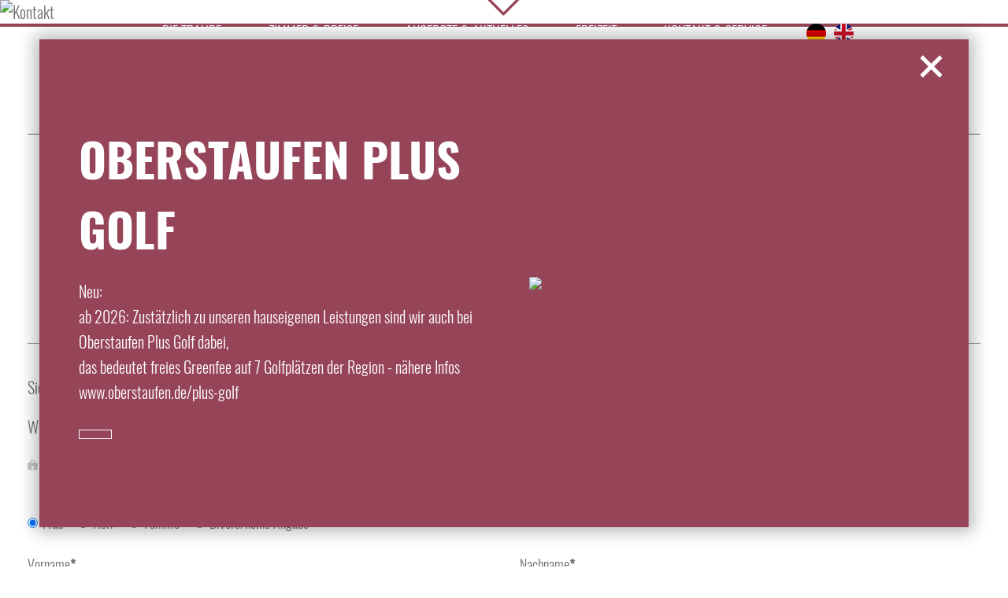

--- FILE ---
content_type: text/html; charset=UTF-8
request_url: https://www.traube-thalkirchdorf.de/kontakt-service/kontakt
body_size: 6853
content:
<!doctype html>
<html class=no-js lang="de">
<head>
<meta charset=utf-8>
<title>Kontakt | Traube Thalkirchdorf</title>
<meta name=description content="Buchen Sie jetzt Ihren Wohlfühl-Urlaub im Allgäu: &#9733; mitten in der Natur &#9733; Tradition & Moderne & Luxus &#9733; Oberstaufen Plus &#9733; Wellness & Kulinarik &#9733;">
<meta name=viewport content="width=device-width">
<link rel=canonical href="https://traube-thalkirchdorf.de/kontakt-service/kontakt">
<link rel="shortcut icon" href=/favicon-824fe86fe0.ico>
<link rel=stylesheet href=/styles/main-8058b508d6.css>
<script src=/scripts/modernizr-fee29ed2d4.js></script>
</head>
<body class="page-3081 kontakt-service kontakt">
<a class=skiplink href=#c>direkt zur Navigation</a>
<a class=skiplink href=#c>direkt zum Inhalt</a>
  <script>
    const newsBox = popup({
      'id': 'newsbox-popup',
      'fixed': false,
      'closeIcon': true,
      'heading': 'Oberstaufen Plus Golf',
      'text': `Neu: <br />ab 2026:   Zustätzlich zu unseren hauseigenen Leistungen sind wir auch bei Oberstaufen Plus Golf dabei,<br />das bedeutet freies Greenfee auf 7 Golfplätzen der Region - nähere Infos www.oberstaufen.de/plus-golf`,
      'htmlContent': '<img src="https://img.fileserver.tools/traube_thalkirchdorf/dist/images-ww/p1jdat8idk105o1ihiejd1fdt12hl4.jpg">',
      'buttons': [
        {
          'classes': 'button',
          'text': ' ',
          'link': '/kontakt-service/kontakt',
        }
      ],
    });
    newsBox.addEventListener('close', function() {
      document.cookie = 'newsbox=25.12.2025;path=/';
    });
  </script>
  <div class="language-buttons language-fallback"><a class="german sprite" href="/kontakt-service/kontakt"></a><a class="english sprite" href="/en/kontakt-service/kontakt"></a></div>
<div class=header-wrapper>
<header class=header role=banner>
<div class="navi-wrapper">
  <div id="navi-icon" class="navi-icon"><span></span></div>
  <nav id="navi" class="navi" role="navigation">  
  <ul><li class="navi-4298 is-category"><a href="/">Die Traube</a><ul><li class="navi-4299 is-page"><a href="/">Das Hotel</a></li><li class="navi-4383 is-page"><a href="/impressionen">Impressionen</a></li><li class="navi-4384 is-page"><a href="/essen-trinken">Essen & Trinken</a></li><li class="navi-4637 is-page"><a href="/wellness">Wellnessangebote</a></li><li class="navi-14511 is-page"><a href="/aktivraum">Aktivraum</a></li><li class="navi-4386 is-page"><a href="/traube-team">Traube Team</a></li><li class="navi-7947 is-page"><a href="/was-unsere-gaeste-ueber-uns-sagen-">Was unsere Gäste über uns sagen ...</a></li><li class="navi-13268 is-page"><a href="/das-traube-team-sucht">Das Traube-Team sucht.....</a></li><li class="navi-15881 is-page"><a href="/unser-beitrag-zur-nachhaltigkeit">Unser Beitrag zur Nachhaltigkeit</a></li></ul></li><li class="navi-4318 is-category"><a href="/zimmer-preise/uebersicht">Zimmer & Preise</a><ul><li class="navi-4319 is-page"><a href="/zimmer-preise/uebersicht">Preisübersicht </a></li><li class="navi-4389 is-page"><a href="/zimmer-preise/einzelzimmer#c">Einzelzimmer</a></li><li class="navi-4388 is-page"><a href="/zimmer-preise/doppelzimmer#c">Doppelzimmer</a></li><li class="navi-4391 is-page"><a href="/zimmer-preise/familienzimmer#c">Familienzimmer</a></li><li class="navi-4390 is-page"><a href="/zimmer-preise/studio#c">Studio</a></li><li class="navi-4392 is-page"><a href="/zimmer-preise/oberstaufen-plus#c">Oberstaufen Plus </a></li></ul></li><li class="navi-4344 is-category"><a href="/angebote-aktuelles/wellnessangebote">Angebote & Aktuelles</a><ul><li class="navi-4591 is-page"><a href="/angebote-aktuelles/wellnessangebote">Wellnessangebote </a></li><li class="navi-4393 is-page"><a href="/angebote-aktuelles/wellness-geniessen">Wellness & Genießen</a></li><li class="navi-4595 is-page"><a href="/angebote-aktuelles/specials">Specials</a></li><li class="navi-15785 is-page"><a href="/angebote-aktuelles/fasten-in-der-traube">Fasten in der Traube</a></li></ul></li><li class="navi-4345 is-category"><a href="/freizeit/sommerurlaub">Freizeit</a><ul><li class="navi-4395 is-page"><a href="/freizeit/sommerurlaub">Sommerferien</a></li><li class="navi-4394 is-page"><a href="/freizeit/winterurlaub">Winterspaß</a></li><li class="navi-4396 is-page"><a href="/freizeit/impressionen-umgebung">Impressionen Umgebung </a></li></ul></li><li class="navi-4300 is-category current"><a href="/kontakt-service/kontakt">Kontakt & Service</a><ul><li class="navi-4301 is-page current"><a href="/kontakt-service/kontakt">Kontakt</a></li><li class="navi-4397 is-page"><a href="/kontakt-service/buchen">Buchen</a></li><li class="navi-4398 is-page"><a href="/kontakt-service/lage-anfahrt">Lage & Anfahrt </a></li><li class="navi-16042 is-page"><a href="/kontakt-service/newsletter">Newsletter</a></li></ul></li></ul>  </nav> 
  <div class="navi-backdrop"></div>
</div></header>
</div>
<div id="flexslider" class="flexslider flexslider-top"><a class="navi-logo" href="/"></a><ul class="slides"><li><picture><source media="(max-width: 480px)" srcset="https://img.fileserver.tools/traube_thalkirchdorf/dist/images-ww/orig/slqfp3h1k5d5,osiqwx3p1cdp91o3gfdshsqujnlsmn9s4.jpg" class="flexible"><source media="(max-width: 768px)" srcset="" class="flexible"><source media="(max-width: 1024px)" srcset="https://img.fileserver.tools/traube_thalkirchdorf/dist/images-ww/orig/slqfp3h1k5d5,osiqwx3p1cdp91o3gfdshsqujnlsmn9s4.jpg" class="flexible"><source srcset="https://img.fileserver.tools/traube_thalkirchdorf/dist/images-ww/orig/slqfp3h1k5d5,osiqwx3p1cdp91o3gfdshsqujnlsmn9s4.jpg" class="flexible"><img src="https://img.fileserver.tools/traube_thalkirchdorf/dist/images-ww/orig/slqfp3h1k5d5,osiqwx3p1cdp91o3gfdshsqujnlsmn9s4.jpg" alt="Kontakt"></picture></li></ul><div class="requestbox-flex"><div class="requestbox-wrapper">
  <a class="button sprite-before jobs" href="#c">JOBS</a>
  <a class="button gallery-start sprite-before bilder" href="/impressionen#c">BILDER</a>
  <div class="requestbox">
    <form id="requestboxform" method="post" action="/kontakt-service/kontakt#c">
      <div class="requestbox-heading"><span class="ext">EXPRESSANFRAGE</span></div>
      <div class="requestbox-field">
        <label for="sa_anreise-3">Anreise</label>
        <input type="date" id="sa_anreise-3" name="sa_anreise" value="31.01.2026">
      </div>
      <div class="requestbox-field">
        <label for="sa_abreise-3">Abreise</label>
        <input type="date" id="sa_abreise-3" name="sa_abreise" value="07.02.2026">
      </div>
      <div class="requestbox-field">
        <label for="sa_erwachsene-3">Personen</label>
      	<select id="sa_erwachsene-3" name="sa_erwachsene">
          <option value="1">1</option><option value="2" selected>2</option><option value="3">3</option><option value="4">4</option><option value="5">5</option><option value="6">6</option><option value="7">7</option><option value="8">8</option><option value="9">9</option><option value="10">10</option>        </select>
      </div>
      <div class="requestbox-buttons">
        <button id="booking-button-3" data-requestbox="3" data-loc="/kontakt-service/buchen" type="button" class="book">buchen</button>
        <!--<a href="https://web4.deskline.net/accooberstauf/de/accommodation/detail/OBS/05bbcb91-8cc1-4f08-b0e2-753c21a37b75/Kur-_und_Ferienhotel_Traube?lkcs=7002&customToolboxHide=true" data-lightbox="iframe" data-iframe="true"><button class="book">buchen</button></a>-->
        <button type="submit">anfragen</button>
      </div>
    </form>
  </div>
</div></div><a class="header-to-bottom sprite" href="#c"></a></div><div class="clearfix content-wrapper">
<div id=c class=anchor></div>
<main id=content role=main class="clearfix content">
<div class="heading sprite-after"><h1>Kontakt</h1></div><div class="cols cols-txt "><div><p style="text-align:center"><strong>Hotel Traube Thalkirchdorf OHG</strong><br />
Kirchdorfer Str. 12<br />
D-87534 Oberstaufen<br />
info@traube-thalkirchdorf.de<br />
Tel.: +49 8325 9200</p>

<p style="text-align:center">Wir freuen uns auf Ihre Reservierung, täglich von 07:30 Uhr bis 22:00 Uhr.</p>

<p style="text-align:center"></p>
</div></div><div class="cols cols-code "><div><div id="kontakt" class="contactform">
<form id="kontaktform" name="kontaktform" method="post" action="/kontakt-service/kontakt-gesendet#c">
  <input type="hidden" name="kkzeit" value="1769827779">
  <hr>
  <p>Sie haben Fragen, Wünsche oder eine konkrete Verfügbarkeitsanfrage? Dann nutzen Sie unser Kontaktformular, wir melden uns umgehend zurück!</p>
  <p>Wir empfehlen den Abschluss einer <a href="https://www.allianz-reiseversicherung.de/de_DE/reiseversicherung.html?utm_source=FIN059&utm_medium=aff&utm_content=homepage&ac=FIN059&s_id=868143162X51180C276051062T" target="_blank" rel="noopener">Reiserücktrittsversicherung</a> (externer Anbieter).</p>

  <div class="text-ssl">
    <div class="contact-lock"><div class="keyhole"></div></div>
    Ihre Daten werden sicher (SSL-verschlüsselt) übertragen. Bitte beachten Sie auch unseren <a href="/impressum#datenschutz">Datenschutzhinweis</a>.  </div>

  <div class="cols cols-form">
    <div class="contactform-rb">
    <input type="radio" name="anrede" id="anrede_1" class=""  checked="checked" value="1" />      <label for="anrede_1">Frau</label>
    <input type="radio" name="anrede" id="anrede_2" class=""  value="2" />      <label for="anrede_2">Herr</label>
    <input type="radio" name="anrede" id="anrede_3" class=""  value="3" />      <label for="anrede_3">Familie</label>
    <input type="radio" name="anrede" id="anrede_4" class=""  value="4" />      <label for="anrede_4">Divers/keine Angabe</label>
        </div>
  </div>

  <div class="cols cols-form">
    <div class="col-1">
      <label for="vorname">Vorname<strong title="Pflichtfeld">*</strong></label>
      <input type="text" name="vorname" id="vorname" class=""  data-validation="required" value="" />    </div>
    <div class="col-2">
      <label for="nachname">Nachname<strong title="Pflichtfeld">*</strong></label>
      <input type="text" name="nachname" id="nachname" class=""  data-validation="required" value="" />    </div>
  </div>

  <div class="cols cols-form">
    <div class="col-1">
      <label for="email">Email<strong title="Pflichtfeld">*</strong></label>
      <input type="text" name="email" id="email" class=""  data-validation="email" value="" />      <div id="kkemail"><label for="email2">Email (bitte dieses Feld leer lassen)</label><input id="email2" name="email2" type="email" value="" /></div>
    </div>
  </div>

  <div class="cols cols-form">
    <div class="col-1">
      <label for="anreise">Anreise</label>
      <input type="date" name="anreise" id="anreise" class=""  value="" />    </div>
    <div class="col-2">
      <label for="abreise">Abreise</label>
      <input type="date" name="abreise" id="abreise" class=""  value="" />    </div>
  </div>

  <div class="cols cols-form">
    <div class="contactform-sl">
      <div>
        <label for="erwachsene">Erwachsene</label>
        <select name="erwachsene" id="erwachsene" class="" ><option id="erwachsene_1" value="1">1 </option><option id="erwachsene_2" value="2" selected="selected">2 </option><option id="erwachsene_3" value="3">3 </option><option id="erwachsene_4" value="4">4 </option><option id="erwachsene_5" value="5">5 </option><option id="erwachsene_6" value="6">6 </option><option id="erwachsene_7" value="7">7 </option><option id="erwachsene_8" value="8">8 </option><option id="erwachsene_9" value="9">9 </option><option id="erwachsene_10" value="10">10 </option></select>      </div>
            <div>
        <label for="alter_kind1">Alter Kind 1</label>
        <select name="alter_kind1" id="alter_kind1" class="" ><option id="alter_kind1_0" value="0">0 </option><option id="alter_kind1_1" value="1">1 </option><option id="alter_kind1_2" value="2">2 </option><option id="alter_kind1_3" value="3">3 </option><option id="alter_kind1_4" value="4">4 </option><option id="alter_kind1_5" value="5">5 </option><option id="alter_kind1_6" value="6">6 </option><option id="alter_kind1_7" value="7">7 </option><option id="alter_kind1_8" value="8">8 </option><option id="alter_kind1_9" value="9">9 </option><option id="alter_kind1_10" value="10">10 </option><option id="alter_kind1_11" value="11">11 </option><option id="alter_kind1_12" value="12">12 </option><option id="alter_kind1_13" value="13">13 </option><option id="alter_kind1_14" value="14">14 </option><option id="alter_kind1_15" value="15">15 </option><option id="alter_kind1_16" value="16">16 </option><option id="alter_kind1_17" value="17">17 </option></select>      </div>
            <div>
        <label for="alter_kind1">Alter Kind 2</label>
        <select name="alter_kind2" id="alter_kind2" class="" ><option id="alter_kind2_0" value="0">0 </option><option id="alter_kind2_1" value="1">1 </option><option id="alter_kind2_2" value="2">2 </option><option id="alter_kind2_3" value="3">3 </option><option id="alter_kind2_4" value="4">4 </option><option id="alter_kind2_5" value="5">5 </option><option id="alter_kind2_6" value="6">6 </option><option id="alter_kind2_7" value="7">7 </option><option id="alter_kind2_8" value="8">8 </option><option id="alter_kind2_9" value="9">9 </option><option id="alter_kind2_10" value="10">10 </option><option id="alter_kind2_11" value="11">11 </option><option id="alter_kind2_12" value="12">12 </option><option id="alter_kind2_13" value="13">13 </option><option id="alter_kind2_14" value="14">14 </option><option id="alter_kind2_15" value="15">15 </option><option id="alter_kind2_16" value="16">16 </option><option id="alter_kind2_17" value="17">17 </option></select>      </div>
            <div>
        <label for="alter_kind1">Alter Kind 3</label>
        <select name="alter_kind3" id="alter_kind3" class="" ><option id="alter_kind3_0" value="0">0 </option><option id="alter_kind3_1" value="1">1 </option><option id="alter_kind3_2" value="2">2 </option><option id="alter_kind3_3" value="3">3 </option><option id="alter_kind3_4" value="4">4 </option><option id="alter_kind3_5" value="5">5 </option><option id="alter_kind3_6" value="6">6 </option><option id="alter_kind3_7" value="7">7 </option><option id="alter_kind3_8" value="8">8 </option><option id="alter_kind3_9" value="9">9 </option><option id="alter_kind3_10" value="10">10 </option><option id="alter_kind3_11" value="11">11 </option><option id="alter_kind3_12" value="12">12 </option><option id="alter_kind3_13" value="13">13 </option><option id="alter_kind3_14" value="14">14 </option><option id="alter_kind3_15" value="15">15 </option><option id="alter_kind3_16" value="16">16 </option><option id="alter_kind3_17" value="17">17 </option></select>      </div>
            <div>
        <label for="alter_kind1">Alter Kind 4</label>
        <select name="alter_kind4" id="alter_kind4" class="" ><option id="alter_kind4_0" value="0">0 </option><option id="alter_kind4_1" value="1">1 </option><option id="alter_kind4_2" value="2">2 </option><option id="alter_kind4_3" value="3">3 </option><option id="alter_kind4_4" value="4">4 </option><option id="alter_kind4_5" value="5">5 </option><option id="alter_kind4_6" value="6">6 </option><option id="alter_kind4_7" value="7">7 </option><option id="alter_kind4_8" value="8">8 </option><option id="alter_kind4_9" value="9">9 </option><option id="alter_kind4_10" value="10">10 </option><option id="alter_kind4_11" value="11">11 </option><option id="alter_kind4_12" value="12">12 </option><option id="alter_kind4_13" value="13">13 </option><option id="alter_kind4_14" value="14">14 </option><option id="alter_kind4_15" value="15">15 </option><option id="alter_kind4_16" value="16">16 </option><option id="alter_kind4_17" value="17">17 </option></select>      </div>
          </div>
  </div>

  
  <div class="cols-form">
    <label for="nachricht">Ihre Nachricht</label>
    <textarea name="nachricht" id="nachricht" class="" ></textarea>  </div>

  <p>Damit wir Sie besser erreichen können, würden wir uns über weitere Kontaktdaten freuen. Die Daten werden weder weitergegeben noch für Werbezwecke verwendet.</p>

  <input type="checkbox" id="see-optional" />
  <label for="see-optional" class="optional-button" href="#">freiwillige Daten eingeben</label>
  <div class="optional-data">
    <div class="cols cols-form">
      <div class="col-1">
        <label for="telefon">Telefon</label>
        <input type="text" name="telefon" id="telefon" class=""  value="" />      </div>
      <div class="col-2">
        <label for="strasse">Straße</label>
        <input type="text" name="strasse" id="strasse" class=""  value="" />      </div>
    </div>

    <div class="cols cols-form">
      <div class="col-1">
        <label for="plz">Postleitzahl</label>
        <input type="text" name="plz" id="plz" class=""  value="" />      </div>
      <div class="col-2">
        <label for="ort">Ort</label>
        <input type="text" name="ort" id="ort" class=""  value="" />      </div>
    </div>

  </div>

  <div class="cols cols-form">
    <div class="contactform-cb">
      <input type="checkbox" id="datenschutz" name="datenschutz" value="1" />
      <label for="datenschutz">Die Hinweise zum <a href="impressum#datenschutz">Datenschutz</a> habe ich gelesen und zur Kenntnis genommen.<br>Ich bin damit einverstanden, dass die Werbewind GmbH meine angegebenen Daten zum Zwecke der Bearbeitung der Anfrage(n) speichern und weiterverarbeiten darf. Eine Übermittlung meiner Daten an Dritte findet nicht statt und ist auch nicht geplant. Meine Einwilligung kann ich jederzeit bei der Hotel Traube Thalkirchdorf OHG, Kirchdorfer Straße 12, D-87534 Oberstaufen, E-Mail <a href="mailto:info@traube-thalkirchdorf.de">info@traube-thalkirchdorf.de</a> ohne Angabe von Gründen für die Zukunft widerrufen.</label>
    </div>
  </div>

  <hr>

  <div class="buttons">
    <button name="kontaktform_send" type="submit" class="button-kontakt">Senden</button>
  </div>

</form>
</div>
</div></div></main>
</div>
<div class=requestbox-content>
<div class="requestbox-wrapper">
  <a class="button sprite-before jobs" href="#c">JOBS</a>
  <a class="button gallery-start sprite-before bilder" href="/impressionen#c">BILDER</a>
  <div class="requestbox">
    <form id="requestboxform" method="post" action="/kontakt-service/kontakt#c">
      <div class="requestbox-heading"><span class="ext">EXPRESSANFRAGE</span></div>
      <div class="requestbox-field">
        <label for="sa_anreise-2">Anreise</label>
        <input type="date" id="sa_anreise-2" name="sa_anreise" value="31.01.2026">
      </div>
      <div class="requestbox-field">
        <label for="sa_abreise-2">Abreise</label>
        <input type="date" id="sa_abreise-2" name="sa_abreise" value="07.02.2026">
      </div>
      <div class="requestbox-field">
        <label for="sa_erwachsene-2">Personen</label>
      	<select id="sa_erwachsene-2" name="sa_erwachsene">
          <option value="1">1</option><option value="2" selected>2</option><option value="3">3</option><option value="4">4</option><option value="5">5</option><option value="6">6</option><option value="7">7</option><option value="8">8</option><option value="9">9</option><option value="10">10</option>        </select>
      </div>
      <div class="requestbox-buttons">
        <button id="booking-button-2" data-requestbox="2" data-loc="/kontakt-service/buchen" type="button" class="book">buchen</button>
        <!--<a href="https://web4.deskline.net/accooberstauf/de/accommodation/detail/OBS/05bbcb91-8cc1-4f08-b0e2-753c21a37b75/Kur-_und_Ferienhotel_Traube?lkcs=7002&customToolboxHide=true" data-lightbox="iframe" data-iframe="true"><button class="book">buchen</button></a>-->
        <button type="submit">anfragen</button>
      </div>
    </form>
  </div>
</div></div>
<div class="newsboxes-wrapper"><div class="newsboxes"><aside class="newsbox" role="complementary"><img src="https://img.fileserver.tools/traube_thalkirchdorf/dist/images-ww/p1jdatdq9g9391qagltrsp01fu54.jpg" alt="Unsere Öffnungszeiten:"><div class="newsbox-content"><div class="newsbox-heading">Unsere Öffnungszeiten:</div><div class="newsbox-text">Öffnungszeiten: 11:00 - 23:00<br />
Küchenzeiten: 12:00  - 13:30 (letzte Bestellung)<br />
und 18:00 - 20:30 (letzte Bestellung)<br />
<br />
Bitte reservieren:<br />
in der Nebensaison können die Küchenzeiten variieren,<br />
wir empfehlen deshalb immer eine Tischreservierung.<br />
<br />
Geschlossen: Montag und Dienstag<br />
Betriebsurlaub 2026: 15.-29. März, 28.6-8.7.26+22.11-25.12.26<br />
          </div></div></aside></div></div><div class=infoblock-wrapper>
<div class=infoblock-headline>Wichtige Informationen</div>
<a class=infoblock-item href="/kontakt-service/kontakt#c"><div class="sprite-before anfragen"></div>anfragen</a>
<a class=infoblock-item href="/kontakt-service/newsletter#c"><div class="sprite-before newsletter"></div>Newsletter</a>
<!--<a class="infoblock-item" href="/essen-trinken#s"><div class="sprite-before speisekarte"></div>Speisekarte</a>-->
</div>
<div class="footer-wrapper">
    <a class="footer-to-top sprite" href="#c"></a>
    <footer class="footer">
        <div class="footer-box footer-box-1">
            <div class="footer-box-heading"><img src="/images/logo_header-cc47a01e0a.png" alt="Hotel Traube Thalkirchdorf Logo">
            </div>
        </div>
        <div class="footer-box footer-box-2">
            <div class="footer-box-content">
                <div class="footer-box-address">Kirchdorfer Straße 12<br>D-87534 Oberstaufen</div>
                <div class="footer-box-phone">Tel.: +49 8325 9200</div>
                <div class="footer-box-email">info@traube-thalkirchdorf.de</div>
            </div>
        </div>
        <div class="footer-box footer-box-3">
            <a class="footer-link" href="/kontakt-service/kontakt#c">
                <div class="sprite-before footer-kontakt"></div>Kontakt</a>
            <a class="footer-link" href="https://www.facebook.com/hotel.traube/" target="_blank">
                <div class="sprite-before footer-facebook"></div>
                FACEBOOK</a>
            <a class="footer-link"
               href="https://www.instagram.com/hotel.traubethalkirchdorf"
               target="_blank">
                <div class="footer-bewerten"></div>Instagram</a>
            <a class="footer-link" href="/kontakt-service/buchen#c">
                <div class="sprite-before footer-buchen"></div>buchen</a>
        </div>
    </footer>
</div>
<div class="partner-wrapper">
    <div class="partner-headline">Wir sind Partner von:</div>
    <div class="partner-1 sprite"></div>
    <div class="partner-2 sprite"></div>
    <!--  <div class="partner-3 sprite"></div>-->
    <!--<div class="partner-4 sprite"></div>-->
    <div class="partner-5 sprite"></div>
    <div class="partner-6 sprite"></div>
</div>
<div class=copyright-wrapper>
<div class="clearfix copyright">
<a href="/impressum#c">Impressum</a> | <a href="/impressum#datenschutz">Datenschutz</a> | <a href="/impressum#rechtliche-hinweise">Rechtliche Hinweise</a> | <a href="/barrierefreiheitserklaerung#c">Barrierefreiheit</a><div class=copyright-ww>© 2018 by <a href=https://www.werbewind.com/ target=_blank rel=noopener>Werbewind</a> - die Agentur</div>
<div class="copyright-ww-mobile sprite-after">by <a href=https://www.werbewind.com/ target=_blank rel=noopener>Werbewind</a></div>
</div>
</div>
<script>var picgalleryXxlPics=[{"thumb":"https:\/\/img.fileserver.tools\/traube_thalkirchdorf\/dist\/images-ww\/galleryxl\/\/m\/p1cdp4ph2e13s5ru0l03124pt705.jpg","src":"https:\/\/img.fileserver.tools\/traube_thalkirchdorf\/dist\/images-ww\/galleryxl\/\/xl\/p1cdp4ph2e13s5ru0l03124pt705.jpg","subHtml":"<div class=\"customHtml\"><h4>Hotel Traube Thalkirchdorf<\/h4><p><\/p><\/div>","title":"Hotel Traube Thalkirchdorf"},{"thumb":"https:\/\/img.fileserver.tools\/traube_thalkirchdorf\/dist\/images-ww\/galleryxl\/\/m\/p1cdp4ph2eahtro1j1rjpp15gf6.jpg","src":"https:\/\/img.fileserver.tools\/traube_thalkirchdorf\/dist\/images-ww\/galleryxl\/\/xl\/p1cdp4ph2eahtro1j1rjpp15gf6.jpg","subHtml":"<div class=\"customHtml\"><h4>Hotel Traube Thalkirchdorf<\/h4><p><\/p><\/div>","title":"Hotel Traube Thalkirchdorf"},{"thumb":"https:\/\/img.fileserver.tools\/traube_thalkirchdorf\/dist\/images-ww\/galleryxl\/\/m\/p1imgf0f9b14af1o7b8i02go7hj4.jpg","src":"https:\/\/img.fileserver.tools\/traube_thalkirchdorf\/dist\/images-ww\/galleryxl\/\/xl\/p1imgf0f9b14af1o7b8i02go7hj4.jpg","subHtml":"<div class=\"customHtml\"><h4>Hotel Traube Thalkirchdorf<\/h4><p><\/p><\/div>","title":"Hotel Traube Thalkirchdorf"},{"thumb":"https:\/\/img.fileserver.tools\/traube_thalkirchdorf\/dist\/images-ww\/galleryxl\/\/m\/p1cdp4ph2e19t81neh1gogo6i1oef7.jpg","src":"https:\/\/img.fileserver.tools\/traube_thalkirchdorf\/dist\/images-ww\/galleryxl\/\/xl\/p1cdp4ph2e19t81neh1gogo6i1oef7.jpg","subHtml":"<div class=\"customHtml\"><h4>Hotel Traube Thalkirchdorf<\/h4><p><\/p><\/div>","title":"Hotel Traube Thalkirchdorf"},{"thumb":"https:\/\/img.fileserver.tools\/traube_thalkirchdorf\/dist\/images-ww\/galleryxl\/\/m\/p1cdp4vmdu8ssub9qum126k1i3s4.jpg","src":"https:\/\/img.fileserver.tools\/traube_thalkirchdorf\/dist\/images-ww\/galleryxl\/\/xl\/p1cdp4vmdu8ssub9qum126k1i3s4.jpg","subHtml":"<div class=\"customHtml\"><h4>Hotel Traube Thalkirchdorf<\/h4><p><\/p><\/div>","title":"Hotel Traube Thalkirchdorf"},{"thumb":"https:\/\/img.fileserver.tools\/traube_thalkirchdorf\/dist\/images-ww\/galleryxl\/\/m\/p1cdp4vmdu1mkb10clgip18ok1j9r6.jpg","src":"https:\/\/img.fileserver.tools\/traube_thalkirchdorf\/dist\/images-ww\/galleryxl\/\/xl\/p1cdp4vmdu1mkb10clgip18ok1j9r6.jpg","subHtml":"<div class=\"customHtml\"><h4>Hotel Traube Thalkirchdorf<\/h4><p><\/p><\/div>","title":"Hotel Traube Thalkirchdorf"},{"thumb":"https:\/\/img.fileserver.tools\/traube_thalkirchdorf\/dist\/images-ww\/galleryxl\/\/m\/p1cdp4vmduj683861d1jf9gv7.jpg","src":"https:\/\/img.fileserver.tools\/traube_thalkirchdorf\/dist\/images-ww\/galleryxl\/\/xl\/p1cdp4vmduj683861d1jf9gv7.jpg","subHtml":"<div class=\"customHtml\"><h4>Hotel Traube Thalkirchdorf<\/h4><p><\/p><\/div>","title":"Hotel Traube Thalkirchdorf"},{"thumb":"https:\/\/img.fileserver.tools\/traube_thalkirchdorf\/dist\/images-ww\/galleryxl\/\/m\/p1imger2091amu177id6m3smtfi4.jpg","src":"https:\/\/img.fileserver.tools\/traube_thalkirchdorf\/dist\/images-ww\/galleryxl\/\/xl\/p1imger2091amu177id6m3smtfi4.jpg","subHtml":"<div class=\"customHtml\"><h4>Hotel Traube Thalkirchdorf<\/h4><p><\/p><\/div>","title":"Hotel Traube Thalkirchdorf"},{"thumb":"https:\/\/img.fileserver.tools\/traube_thalkirchdorf\/dist\/images-ww\/galleryxl\/\/m\/p1imgesm5s1l4q1rai1hf71ke4138p4.jpg","src":"https:\/\/img.fileserver.tools\/traube_thalkirchdorf\/dist\/images-ww\/galleryxl\/\/xl\/p1imgesm5s1l4q1rai1hf71ke4138p4.jpg","subHtml":"<div class=\"customHtml\"><h4>Hotel Traube Thalkirchdorf<\/h4><p><\/p><\/div>","title":"Hotel Traube Thalkirchdorf"},{"thumb":"https:\/\/img.fileserver.tools\/traube_thalkirchdorf\/dist\/images-ww\/galleryxl\/\/m\/p1e4gpfnch13rq1l901eftohuf74.jpg","src":"https:\/\/img.fileserver.tools\/traube_thalkirchdorf\/dist\/images-ww\/galleryxl\/\/xl\/p1e4gpfnch13rq1l901eftohuf74.jpg","subHtml":"<div class=\"customHtml\"><h4>Hotel Traube Thalkirchdorf<\/h4><p><\/p><\/div>","title":"Hotel Traube Thalkirchdorf"},{"thumb":"https:\/\/img.fileserver.tools\/traube_thalkirchdorf\/dist\/images-ww\/galleryxl\/\/m\/p1imgf2vgh16cr6o91fhuj53e9u4.jpg","src":"https:\/\/img.fileserver.tools\/traube_thalkirchdorf\/dist\/images-ww\/galleryxl\/\/xl\/p1imgf2vgh16cr6o91fhuj53e9u4.jpg","subHtml":"<div class=\"customHtml\"><h4>Hotel Traube Thalkirchdorf<\/h4><p><\/p><\/div>","title":"Hotel Traube Thalkirchdorf"},{"thumb":"https:\/\/img.fileserver.tools\/traube_thalkirchdorf\/dist\/images-ww\/galleryxl\/\/m\/p1imgei5tl1uvmjla124hajt10924.jpg","src":"https:\/\/img.fileserver.tools\/traube_thalkirchdorf\/dist\/images-ww\/galleryxl\/\/xl\/p1imgei5tl1uvmjla124hajt10924.jpg","subHtml":"<div class=\"customHtml\"><h4>Hotel Traube Thalkirchdorf<\/h4><p><\/p><\/div>","title":"Hotel Traube Thalkirchdorf"},{"thumb":"https:\/\/img.fileserver.tools\/traube_thalkirchdorf\/dist\/images-ww\/galleryxl\/\/m\/p1imgel19l1d7pi169ckjme1a7n4.jpg","src":"https:\/\/img.fileserver.tools\/traube_thalkirchdorf\/dist\/images-ww\/galleryxl\/\/xl\/p1imgel19l1d7pi169ckjme1a7n4.jpg","subHtml":"<div class=\"customHtml\"><h4>Hotel Traube Thalkirchdorf<\/h4><p><\/p><\/div>","title":"Hotel Traube Thalkirchdorf"},{"thumb":"https:\/\/img.fileserver.tools\/traube_thalkirchdorf\/dist\/images-ww\/galleryxl\/\/m\/p1imgeu0nnnjl5gv1for1el91d774.jpg","src":"https:\/\/img.fileserver.tools\/traube_thalkirchdorf\/dist\/images-ww\/galleryxl\/\/xl\/p1imgeu0nnnjl5gv1for1el91d774.jpg","subHtml":"<div class=\"customHtml\"><h4>Hotel Traube Thalkirchdorf<\/h4><p><\/p><\/div>","title":"Hotel Traube Thalkirchdorf"},{"thumb":"https:\/\/img.fileserver.tools\/traube_thalkirchdorf\/dist\/images-ww\/galleryxl\/\/m\/p1e4gpfnchlm5hs8170a1d251r87a.jpg","src":"https:\/\/img.fileserver.tools\/traube_thalkirchdorf\/dist\/images-ww\/galleryxl\/\/xl\/p1e4gpfnchlm5hs8170a1d251r87a.jpg","subHtml":"<div class=\"customHtml\"><h4>Hotel Traube Thalkirchdorf<\/h4><p><\/p><\/div>","title":"Hotel Traube Thalkirchdorf"},{"thumb":"https:\/\/img.fileserver.tools\/traube_thalkirchdorf\/dist\/images-ww\/galleryxl\/\/m\/p1e4gof273as81jpe1cpm19cu8rn6.jpg","src":"https:\/\/img.fileserver.tools\/traube_thalkirchdorf\/dist\/images-ww\/galleryxl\/\/xl\/p1e4gof273as81jpe1cpm19cu8rn6.jpg","subHtml":"<div class=\"customHtml\"><h4>Hotel Traube Thalkirchdorf<\/h4><p><\/p><\/div>","title":"Hotel Traube Thalkirchdorf"},{"thumb":"https:\/\/img.fileserver.tools\/traube_thalkirchdorf\/dist\/images-ww\/galleryxl\/\/m\/p1imgf1df12h31firer81vhuib94.jpg","src":"https:\/\/img.fileserver.tools\/traube_thalkirchdorf\/dist\/images-ww\/galleryxl\/\/xl\/p1imgf1df12h31firer81vhuib94.jpg","subHtml":"<div class=\"customHtml\"><h4>Hotel Traube Thalkirchdorf<\/h4><p><\/p><\/div>","title":"Hotel Traube Thalkirchdorf"},{"thumb":"https:\/\/img.fileserver.tools\/traube_thalkirchdorf\/dist\/images-ww\/galleryxl\/\/m\/p1cnovjdoa1f1m1k2515s41ul0so88.jpg","src":"https:\/\/img.fileserver.tools\/traube_thalkirchdorf\/dist\/images-ww\/galleryxl\/\/xl\/p1cnovjdoa1f1m1k2515s41ul0so88.jpg","subHtml":"<div class=\"customHtml\"><h4>Hotel Traube Thalkirchdorf<\/h4><p><\/p><\/div>","title":"Hotel Traube Thalkirchdorf"},{"thumb":"https:\/\/img.fileserver.tools\/traube_thalkirchdorf\/dist\/images-ww\/galleryxl\/\/m\/p1e4gof2731lf719du150i1km77b4.jpg","src":"https:\/\/img.fileserver.tools\/traube_thalkirchdorf\/dist\/images-ww\/galleryxl\/\/xl\/p1e4gof2731lf719du150i1km77b4.jpg","subHtml":"<div class=\"customHtml\"><h4>Hotel Traube Thalkirchdorf<\/h4><p><\/p><\/div>","title":"Hotel Traube Thalkirchdorf"},{"thumb":"https:\/\/img.fileserver.tools\/traube_thalkirchdorf\/dist\/images-ww\/galleryxl\/\/m\/p1e4gof273ojo1u6e1lpd1k921il55.jpg","src":"https:\/\/img.fileserver.tools\/traube_thalkirchdorf\/dist\/images-ww\/galleryxl\/\/xl\/p1e4gof273ojo1u6e1lpd1k921il55.jpg","subHtml":"<div class=\"customHtml\"><h4>Hotel Traube Thalkirchdorf<\/h4><p><\/p><\/div>","title":"Hotel Traube Thalkirchdorf"},{"thumb":"https:\/\/img.fileserver.tools\/traube_thalkirchdorf\/dist\/images-ww\/galleryxl\/\/m\/p1e4lm6v2m1d96pqcumc1m3amg54.jpg","src":"https:\/\/img.fileserver.tools\/traube_thalkirchdorf\/dist\/images-ww\/galleryxl\/\/xl\/p1e4lm6v2m1d96pqcumc1m3amg54.jpg","subHtml":"<div class=\"customHtml\"><h4>Hotel Traube Thalkirchdorf<\/h4><p><\/p><\/div>","title":"Hotel Traube Thalkirchdorf"},{"thumb":"https:\/\/img.fileserver.tools\/traube_thalkirchdorf\/dist\/images-ww\/galleryxl\/\/m\/p1e4lm6v2mcnuv4ga3926nsu65.jpg","src":"https:\/\/img.fileserver.tools\/traube_thalkirchdorf\/dist\/images-ww\/galleryxl\/\/xl\/p1e4lm6v2mcnuv4ga3926nsu65.jpg","subHtml":"<div class=\"customHtml\"><h4>Hotel Traube Thalkirchdorf<\/h4><p><\/p><\/div>","title":"Hotel Traube Thalkirchdorf"},{"thumb":"https:\/\/img.fileserver.tools\/traube_thalkirchdorf\/dist\/images-ww\/galleryxl\/\/m\/p1e4lm6v2m10p2114216tg18ji2ft6.jpg","src":"https:\/\/img.fileserver.tools\/traube_thalkirchdorf\/dist\/images-ww\/galleryxl\/\/xl\/p1e4lm6v2m10p2114216tg18ji2ft6.jpg","subHtml":"<div class=\"customHtml\"><h4>Hotel Traube Thalkirchdorf<\/h4><p><\/p><\/div>","title":"Hotel Traube Thalkirchdorf"},{"thumb":"https:\/\/img.fileserver.tools\/traube_thalkirchdorf\/dist\/images-ww\/galleryxl\/\/m\/p1e4lm6v2m134b14a6cmc1luh1gpm7.jpg","src":"https:\/\/img.fileserver.tools\/traube_thalkirchdorf\/dist\/images-ww\/galleryxl\/\/xl\/p1e4lm6v2m134b14a6cmc1luh1gpm7.jpg","subHtml":"<div class=\"customHtml\"><h4>Hotel Traube Thalkirchdorf<\/h4><p><\/p><\/div>","title":"Hotel Traube Thalkirchdorf"},{"thumb":"https:\/\/img.fileserver.tools\/traube_thalkirchdorf\/dist\/images-ww\/galleryxl\/\/m\/p1e4lm6v2m1ef598v1ij41qps1msp8.jpg","src":"https:\/\/img.fileserver.tools\/traube_thalkirchdorf\/dist\/images-ww\/galleryxl\/\/xl\/p1e4lm6v2m1ef598v1ij41qps1msp8.jpg","subHtml":"<div class=\"customHtml\"><h4>Hotel Traube Thalkirchdorf<\/h4><p><\/p><\/div>","title":"Hotel Traube Thalkirchdorf"},{"thumb":"https:\/\/img.fileserver.tools\/traube_thalkirchdorf\/dist\/images-ww\/galleryxl\/\/m\/p1e4lm6v2mm9crk8109i1l72ft59.jpg","src":"https:\/\/img.fileserver.tools\/traube_thalkirchdorf\/dist\/images-ww\/galleryxl\/\/xl\/p1e4lm6v2mm9crk8109i1l72ft59.jpg","subHtml":"<div class=\"customHtml\"><h4>Hotel Traube Thalkirchdorf<\/h4><p><\/p><\/div>","title":"Hotel Traube Thalkirchdorf"},{"thumb":"https:\/\/img.fileserver.tools\/traube_thalkirchdorf\/dist\/images-ww\/galleryxl\/\/m\/p1e4lnkgri1oae45j1fcvo9godo4.jpg","src":"https:\/\/img.fileserver.tools\/traube_thalkirchdorf\/dist\/images-ww\/galleryxl\/\/xl\/p1e4lnkgri1oae45j1fcvo9godo4.jpg","subHtml":"<div class=\"customHtml\"><h4>Hotel Traube Thalkirchdorf<\/h4><p><\/p><\/div>","title":"Hotel Traube Thalkirchdorf"},{"thumb":"https:\/\/img.fileserver.tools\/traube_thalkirchdorf\/dist\/images-ww\/galleryxl\/\/m\/p1e4lnni8f2tm5fr1lcgibu1ilf4.jpg","src":"https:\/\/img.fileserver.tools\/traube_thalkirchdorf\/dist\/images-ww\/galleryxl\/\/xl\/p1e4lnni8f2tm5fr1lcgibu1ilf4.jpg","subHtml":"<div class=\"customHtml\"><h4>Hotel Traube Thalkirchdorf<\/h4><p><\/p><\/div>","title":"Hotel Traube Thalkirchdorf"},{"thumb":"https:\/\/img.fileserver.tools\/traube_thalkirchdorf\/dist\/images-ww\/galleryxl\/\/m\/p1e4lnni8g1rof6d17tk38jgig5.jpg","src":"https:\/\/img.fileserver.tools\/traube_thalkirchdorf\/dist\/images-ww\/galleryxl\/\/xl\/p1e4lnni8g1rof6d17tk38jgig5.jpg","subHtml":"<div class=\"customHtml\"><h4>Hotel Traube Thalkirchdorf<\/h4><p><\/p><\/div>","title":"Hotel Traube Thalkirchdorf"},{"thumb":"https:\/\/img.fileserver.tools\/traube_thalkirchdorf\/dist\/images-ww\/galleryxl\/\/m\/p1e4lnq46kafq15l1edh1m8vf9g4.jpg","src":"https:\/\/img.fileserver.tools\/traube_thalkirchdorf\/dist\/images-ww\/galleryxl\/\/xl\/p1e4lnq46kafq15l1edh1m8vf9g4.jpg","subHtml":"<div class=\"customHtml\"><h4>Hotel Traube Thalkirchdorf<\/h4><p><\/p><\/div>","title":"Hotel Traube Thalkirchdorf"},{"thumb":"https:\/\/img.fileserver.tools\/traube_thalkirchdorf\/dist\/images-ww\/galleryxl\/\/m\/p1e4lnq46ldor1j2qahb1nqv13e45.jpg","src":"https:\/\/img.fileserver.tools\/traube_thalkirchdorf\/dist\/images-ww\/galleryxl\/\/xl\/p1e4lnq46ldor1j2qahb1nqv13e45.jpg","subHtml":"<div class=\"customHtml\"><h4>Hotel Traube Thalkirchdorf<\/h4><p><\/p><\/div>","title":"Hotel Traube Thalkirchdorf"},{"thumb":"https:\/\/img.fileserver.tools\/traube_thalkirchdorf\/dist\/images-ww\/galleryxl\/\/m\/p1e4lnsaefv3895bm91fhh1s474.jpg","src":"https:\/\/img.fileserver.tools\/traube_thalkirchdorf\/dist\/images-ww\/galleryxl\/\/xl\/p1e4lnsaefv3895bm91fhh1s474.jpg","subHtml":"<div class=\"customHtml\"><h4>Hotel Traube Thalkirchdorf<\/h4><p><\/p><\/div>","title":"Hotel Traube Thalkirchdorf"},{"thumb":"https:\/\/img.fileserver.tools\/traube_thalkirchdorf\/dist\/images-ww\/galleryxl\/\/m\/p1e4lnsaef1ndc1mne7441r6ik305.jpg","src":"https:\/\/img.fileserver.tools\/traube_thalkirchdorf\/dist\/images-ww\/galleryxl\/\/xl\/p1e4lnsaef1ndc1mne7441r6ik305.jpg","subHtml":"<div class=\"customHtml\"><h4>Hotel Traube Thalkirchdorf<\/h4><p><\/p><\/div>","title":"Hotel Traube Thalkirchdorf"},{"thumb":"https:\/\/img.fileserver.tools\/traube_thalkirchdorf\/dist\/images-ww\/galleryxl\/\/m\/p1e4loc67l1f29ldn166pjhp2g14.jpg","src":"https:\/\/img.fileserver.tools\/traube_thalkirchdorf\/dist\/images-ww\/galleryxl\/\/xl\/p1e4loc67l1f29ldn166pjhp2g14.jpg","subHtml":"<div class=\"customHtml\"><h4>Hotel Traube Thalkirchdorf<\/h4><p><\/p><\/div>","title":"Hotel Traube Thalkirchdorf"},{"thumb":"https:\/\/img.fileserver.tools\/traube_thalkirchdorf\/dist\/images-ww\/galleryxl\/\/m\/p1e4lom62suhikao1ukiq0d1j864.jpg","src":"https:\/\/img.fileserver.tools\/traube_thalkirchdorf\/dist\/images-ww\/galleryxl\/\/xl\/p1e4lom62suhikao1ukiq0d1j864.jpg","subHtml":"<div class=\"customHtml\"><h4>Hotel Traube Thalkirchdorf<\/h4><p><\/p><\/div>","title":"Hotel Traube Thalkirchdorf"},{"thumb":"https:\/\/img.fileserver.tools\/traube_thalkirchdorf\/dist\/images-ww\/galleryxl\/\/m\/p1e4lom62seao1v8euos1m1s1npi5.jpg","src":"https:\/\/img.fileserver.tools\/traube_thalkirchdorf\/dist\/images-ww\/galleryxl\/\/xl\/p1e4lom62seao1v8euos1m1s1npi5.jpg","subHtml":"<div class=\"customHtml\"><h4>Hotel Traube Thalkirchdorf<\/h4><p><\/p><\/div>","title":"Hotel Traube Thalkirchdorf"},{"thumb":"https:\/\/img.fileserver.tools\/traube_thalkirchdorf\/dist\/images-ww\/galleryxl\/\/m\/p1e4loo5omtvpfs51shvvc91vcd4.jpg","src":"https:\/\/img.fileserver.tools\/traube_thalkirchdorf\/dist\/images-ww\/galleryxl\/\/xl\/p1e4loo5omtvpfs51shvvc91vcd4.jpg","subHtml":"<div class=\"customHtml\"><h4>Hotel Traube Thalkirchdorf<\/h4><p><\/p><\/div>","title":"Hotel Traube Thalkirchdorf"},{"thumb":"https:\/\/img.fileserver.tools\/traube_thalkirchdorf\/dist\/images-ww\/galleryxl\/\/m\/p1e4lpc0tn1930fv4pv24dcm44.jpg","src":"https:\/\/img.fileserver.tools\/traube_thalkirchdorf\/dist\/images-ww\/galleryxl\/\/xl\/p1e4lpc0tn1930fv4pv24dcm44.jpg","subHtml":"<div class=\"customHtml\"><h4>Hotel Traube Thalkirchdorf<\/h4><p><\/p><\/div>","title":"Hotel Traube Thalkirchdorf"},{"thumb":"https:\/\/img.fileserver.tools\/traube_thalkirchdorf\/dist\/images-ww\/galleryxl\/\/m\/p1e4lpc0tovd11qk91h561mug1n615.jpg","src":"https:\/\/img.fileserver.tools\/traube_thalkirchdorf\/dist\/images-ww\/galleryxl\/\/xl\/p1e4lpc0tovd11qk91h561mug1n615.jpg","subHtml":"<div class=\"customHtml\"><h4>Hotel Traube Thalkirchdorf<\/h4><p><\/p><\/div>","title":"Hotel Traube Thalkirchdorf"},{"thumb":"https:\/\/img.fileserver.tools\/traube_thalkirchdorf\/dist\/images-ww\/galleryxl\/\/m\/p1e4lpc0tomm2blb1ocfg2p12016.jpg","src":"https:\/\/img.fileserver.tools\/traube_thalkirchdorf\/dist\/images-ww\/galleryxl\/\/xl\/p1e4lpc0tomm2blb1ocfg2p12016.jpg","subHtml":"<div class=\"customHtml\"><h4>Hotel Traube Thalkirchdorf<\/h4><p><\/p><\/div>","title":"Hotel Traube Thalkirchdorf"},{"thumb":"https:\/\/img.fileserver.tools\/traube_thalkirchdorf\/dist\/images-ww\/galleryxl\/\/m\/p1e4lpemne14n31mho19941dl318c84.jpg","src":"https:\/\/img.fileserver.tools\/traube_thalkirchdorf\/dist\/images-ww\/galleryxl\/\/xl\/p1e4lpemne14n31mho19941dl318c84.jpg","subHtml":"<div class=\"customHtml\"><h4>Hotel Traube Thalkirchdorf<\/h4><p><\/p><\/div>","title":"Hotel Traube Thalkirchdorf"},{"thumb":"https:\/\/img.fileserver.tools\/traube_thalkirchdorf\/dist\/images-ww\/galleryxl\/\/m\/p1e4lpemne1k03vql47i7r2it25.jpg","src":"https:\/\/img.fileserver.tools\/traube_thalkirchdorf\/dist\/images-ww\/galleryxl\/\/xl\/p1e4lpemne1k03vql47i7r2it25.jpg","subHtml":"<div class=\"customHtml\"><h4>Hotel Traube Thalkirchdorf<\/h4><p><\/p><\/div>","title":"Hotel Traube Thalkirchdorf"},{"thumb":"https:\/\/img.fileserver.tools\/traube_thalkirchdorf\/dist\/images-ww\/galleryxl\/\/m\/p1e4lpemnepf51urk1q8a1ao11u066.jpg","src":"https:\/\/img.fileserver.tools\/traube_thalkirchdorf\/dist\/images-ww\/galleryxl\/\/xl\/p1e4lpemnepf51urk1q8a1ao11u066.jpg","subHtml":"<div class=\"customHtml\"><h4>Hotel Traube Thalkirchdorf<\/h4><p><\/p><\/div>","title":"Hotel Traube Thalkirchdorf"},{"thumb":"https:\/\/img.fileserver.tools\/traube_thalkirchdorf\/dist\/images-ww\/galleryxl\/\/m\/p1e4lpemne6k9vkrl9p1ofr1pac7.jpg","src":"https:\/\/img.fileserver.tools\/traube_thalkirchdorf\/dist\/images-ww\/galleryxl\/\/xl\/p1e4lpemne6k9vkrl9p1ofr1pac7.jpg","subHtml":"<div class=\"customHtml\"><h4>Hotel Traube Thalkirchdorf<\/h4><p><\/p><\/div>","title":"Hotel Traube Thalkirchdorf"}]</script><script>var picgalleryXxl2Pics=[{"thumb":"https:\/\/img.fileserver.tools\/traube_thalkirchdorf\/dist\/images-ww\/galleryxl\/\/m\/p17vp6f2jc1g2spnu1ckv2761vgm4.jpg","src":"https:\/\/img.fileserver.tools\/traube_thalkirchdorf\/dist\/images-ww\/galleryxl\/\/xl\/p17vp6f2jc1g2spnu1ckv2761vgm4.jpg","subHtml":"<div class=\"customHtml\"><h4>Hotel Traube Thalkirchdorf<\/h4><p><\/p><\/div>","title":"Hotel Traube Thalkirchdorf"},{"thumb":"https:\/\/img.fileserver.tools\/traube_thalkirchdorf\/dist\/images-ww\/galleryxl\/\/m\/p17vp6sfgt1ddvsvc1dtt3p1a4e4.jpg","src":"https:\/\/img.fileserver.tools\/traube_thalkirchdorf\/dist\/images-ww\/galleryxl\/\/xl\/p17vp6sfgt1ddvsvc1dtt3p1a4e4.jpg","subHtml":"<div class=\"customHtml\"><h4>Hotel Traube Thalkirchdorf<\/h4><p><\/p><\/div>","title":"Hotel Traube Thalkirchdorf"},{"thumb":"https:\/\/img.fileserver.tools\/traube_thalkirchdorf\/dist\/images-ww\/galleryxl\/\/m\/p17vp6svkpu7gj6e38c1b2iqbt4.jpg","src":"https:\/\/img.fileserver.tools\/traube_thalkirchdorf\/dist\/images-ww\/galleryxl\/\/xl\/p17vp6svkpu7gj6e38c1b2iqbt4.jpg","subHtml":"<div class=\"customHtml\"><h4>Hotel Traube Thalkirchdorf<\/h4><p><\/p><\/div>","title":"Hotel Traube Thalkirchdorf"},{"thumb":"https:\/\/img.fileserver.tools\/traube_thalkirchdorf\/dist\/images-ww\/galleryxl\/\/m\/p17vp6tgtd6gj2f91tsl1lsnves4.jpg","src":"https:\/\/img.fileserver.tools\/traube_thalkirchdorf\/dist\/images-ww\/galleryxl\/\/xl\/p17vp6tgtd6gj2f91tsl1lsnves4.jpg","subHtml":"<div class=\"customHtml\"><h4>Hotel Traube Thalkirchdorf<\/h4><p><\/p><\/div>","title":"Hotel Traube Thalkirchdorf"},{"thumb":"https:\/\/img.fileserver.tools\/traube_thalkirchdorf\/dist\/images-ww\/galleryxl\/\/m\/p17vp6uo1tubqvbl1rc515at2rk5.jpg","src":"https:\/\/img.fileserver.tools\/traube_thalkirchdorf\/dist\/images-ww\/galleryxl\/\/xl\/p17vp6uo1tubqvbl1rc515at2rk5.jpg","subHtml":"<div class=\"customHtml\"><h4>Hotel Traube Thalkirchdorf<\/h4><p><\/p><\/div>","title":"Hotel Traube Thalkirchdorf"},{"thumb":"https:\/\/img.fileserver.tools\/traube_thalkirchdorf\/dist\/images-ww\/galleryxl\/\/m\/p17vp6vhg21d9m166c1faq28hrui4.jpg","src":"https:\/\/img.fileserver.tools\/traube_thalkirchdorf\/dist\/images-ww\/galleryxl\/\/xl\/p17vp6vhg21d9m166c1faq28hrui4.jpg","subHtml":"<div class=\"customHtml\"><h4>Hotel Traube Thalkirchdorf<\/h4><p><\/p><\/div>","title":"Hotel Traube Thalkirchdorf"},{"thumb":"https:\/\/img.fileserver.tools\/traube_thalkirchdorf\/dist\/images-ww\/galleryxl\/\/m\/p17vp6vs5v149k7k9en0aaqi7a4.jpg","src":"https:\/\/img.fileserver.tools\/traube_thalkirchdorf\/dist\/images-ww\/galleryxl\/\/xl\/p17vp6vs5v149k7k9en0aaqi7a4.jpg","subHtml":"<div class=\"customHtml\"><h4>Hotel Traube Thalkirchdorf<\/h4><p><\/p><\/div>","title":"Hotel Traube Thalkirchdorf"},{"thumb":"https:\/\/img.fileserver.tools\/traube_thalkirchdorf\/dist\/images-ww\/galleryxl\/\/m\/p17vp72789qdh1u5512kv1eth1hqd4.jpg","src":"https:\/\/img.fileserver.tools\/traube_thalkirchdorf\/dist\/images-ww\/galleryxl\/\/xl\/p17vp72789qdh1u5512kv1eth1hqd4.jpg","subHtml":"<div class=\"customHtml\"><h4>Hotel Traube Thalkirchdorf<\/h4><p><\/p><\/div>","title":"Hotel Traube Thalkirchdorf"},{"thumb":"https:\/\/img.fileserver.tools\/traube_thalkirchdorf\/dist\/images-ww\/galleryxl\/\/m\/p18184bge7rfpblnhg210l3rpm4.jpg","src":"https:\/\/img.fileserver.tools\/traube_thalkirchdorf\/dist\/images-ww\/galleryxl\/\/xl\/p18184bge7rfpblnhg210l3rpm4.jpg","subHtml":"<div class=\"customHtml\"><h4>Hotel Traube Thalkirchdorf<\/h4><p><\/p><\/div>","title":"Hotel Traube Thalkirchdorf"},{"thumb":"https:\/\/img.fileserver.tools\/traube_thalkirchdorf\/dist\/images-ww\/galleryxl\/\/m\/p181848ao1ncnpra191f11b21k194.jpg","src":"https:\/\/img.fileserver.tools\/traube_thalkirchdorf\/dist\/images-ww\/galleryxl\/\/xl\/p181848ao1ncnpra191f11b21k194.jpg","subHtml":"<div class=\"customHtml\"><h4>Hotel Traube Thalkirchdorf<\/h4><p><\/p><\/div>","title":"Hotel Traube Thalkirchdorf"},{"thumb":"https:\/\/img.fileserver.tools\/traube_thalkirchdorf\/dist\/images-ww\/galleryxl\/\/m\/p181848ao118hm1ro5ffp17eu1jlr5.jpg","src":"https:\/\/img.fileserver.tools\/traube_thalkirchdorf\/dist\/images-ww\/galleryxl\/\/xl\/p181848ao118hm1ro5ffp17eu1jlr5.jpg","subHtml":"<div class=\"customHtml\"><h4>Hotel Traube Thalkirchdorf<\/h4><p><\/p><\/div>","title":"Hotel Traube Thalkirchdorf"},{"thumb":"https:\/\/img.fileserver.tools\/traube_thalkirchdorf\/dist\/images-ww\/galleryxl\/\/m\/p17vp73cns1i7opffc9a1gn2t964.jpg","src":"https:\/\/img.fileserver.tools\/traube_thalkirchdorf\/dist\/images-ww\/galleryxl\/\/xl\/p17vp73cns1i7opffc9a1gn2t964.jpg","subHtml":"<div class=\"customHtml\"><h4>Hotel Traube Thalkirchdorf<\/h4><p><\/p><\/div>","title":"Hotel Traube Thalkirchdorf"},{"thumb":"https:\/\/img.fileserver.tools\/traube_thalkirchdorf\/dist\/images-ww\/galleryxl\/\/m\/p17vp7404gcm6jl41g7314gt16qa4.jpg","src":"https:\/\/img.fileserver.tools\/traube_thalkirchdorf\/dist\/images-ww\/galleryxl\/\/xl\/p17vp7404gcm6jl41g7314gt16qa4.jpg","subHtml":"<div class=\"customHtml\"><h4>Hotel Traube Thalkirchdorf<\/h4><p><\/p><\/div>","title":"Hotel Traube Thalkirchdorf"},{"thumb":"https:\/\/img.fileserver.tools\/traube_thalkirchdorf\/dist\/images-ww\/galleryxl\/\/m\/p17vp74kaeunjshs1colengq7o4.jpg","src":"https:\/\/img.fileserver.tools\/traube_thalkirchdorf\/dist\/images-ww\/galleryxl\/\/xl\/p17vp74kaeunjshs1colengq7o4.jpg","subHtml":"<div class=\"customHtml\"><h4>Hotel Traube Thalkirchdorf<\/h4><p><\/p><\/div>","title":"Hotel Traube Thalkirchdorf"},{"thumb":"https:\/\/img.fileserver.tools\/traube_thalkirchdorf\/dist\/images-ww\/galleryxl\/\/m\/p17vp76f659i31mo219hmrq2el14.jpg","src":"https:\/\/img.fileserver.tools\/traube_thalkirchdorf\/dist\/images-ww\/galleryxl\/\/xl\/p17vp76f659i31mo219hmrq2el14.jpg","subHtml":"<div class=\"customHtml\"><h4>Hotel Traube Thalkirchdorf<\/h4><p><\/p><\/div>","title":"Hotel Traube Thalkirchdorf"},{"thumb":"https:\/\/img.fileserver.tools\/traube_thalkirchdorf\/dist\/images-ww\/galleryxl\/\/m\/p18184j8eiv0srgs15ic13sa1sgv4.jpg","src":"https:\/\/img.fileserver.tools\/traube_thalkirchdorf\/dist\/images-ww\/galleryxl\/\/xl\/p18184j8eiv0srgs15ic13sa1sgv4.jpg","subHtml":"<div class=\"customHtml\"><h4>Hotel Traube Thalkirchdorf<\/h4><p><\/p><\/div>","title":"Hotel Traube Thalkirchdorf"},{"thumb":"https:\/\/img.fileserver.tools\/traube_thalkirchdorf\/dist\/images-ww\/galleryxl\/\/m\/p18184mdj91jj8uro1ifh1t2vols4.jpg","src":"https:\/\/img.fileserver.tools\/traube_thalkirchdorf\/dist\/images-ww\/galleryxl\/\/xl\/p18184mdj91jj8uro1ifh1t2vols4.jpg","subHtml":"<div class=\"customHtml\"><h4>Hotel Traube Thalkirchdorf<\/h4><p><\/p><\/div>","title":"Hotel Traube Thalkirchdorf"},{"thumb":"https:\/\/img.fileserver.tools\/traube_thalkirchdorf\/dist\/images-ww\/galleryxl\/\/m\/p18184mdj913fj1vb01mo75vu1av35.jpg","src":"https:\/\/img.fileserver.tools\/traube_thalkirchdorf\/dist\/images-ww\/galleryxl\/\/xl\/p18184mdj913fj1vb01mo75vu1av35.jpg","subHtml":"<div class=\"customHtml\"><h4>Hotel Traube Thalkirchdorf<\/h4><p><\/p><\/div>","title":"Hotel Traube Thalkirchdorf"},{"thumb":"https:\/\/img.fileserver.tools\/traube_thalkirchdorf\/dist\/images-ww\/galleryxl\/\/m\/p18184mdja19rped6166q14ej155a6.jpg","src":"https:\/\/img.fileserver.tools\/traube_thalkirchdorf\/dist\/images-ww\/galleryxl\/\/xl\/p18184mdja19rped6166q14ej155a6.jpg","subHtml":"<div class=\"customHtml\"><h4>Hotel Traube Thalkirchdorf<\/h4><p><\/p><\/div>","title":"Hotel Traube Thalkirchdorf"},{"thumb":"https:\/\/img.fileserver.tools\/traube_thalkirchdorf\/dist\/images-ww\/galleryxl\/\/m\/p18184mdja1i8hirb1bpe120k1il67.jpg","src":"https:\/\/img.fileserver.tools\/traube_thalkirchdorf\/dist\/images-ww\/galleryxl\/\/xl\/p18184mdja1i8hirb1bpe120k1il67.jpg","subHtml":"<div class=\"customHtml\"><h4>Hotel Traube Thalkirchdorf<\/h4><p><\/p><\/div>","title":"Hotel Traube Thalkirchdorf"},{"thumb":"https:\/\/img.fileserver.tools\/traube_thalkirchdorf\/dist\/images-ww\/galleryxl\/\/m\/p18184mdja69us989oisou16r18.jpg","src":"https:\/\/img.fileserver.tools\/traube_thalkirchdorf\/dist\/images-ww\/galleryxl\/\/xl\/p18184mdja69us989oisou16r18.jpg","subHtml":"<div class=\"customHtml\"><h4>Hotel Traube Thalkirchdorf<\/h4><p><\/p><\/div>","title":"Hotel Traube Thalkirchdorf"},{"thumb":"https:\/\/img.fileserver.tools\/traube_thalkirchdorf\/dist\/images-ww\/galleryxl\/\/m\/p181h2vl821ivg1tu51mkc9f61lq94.jpg","src":"https:\/\/img.fileserver.tools\/traube_thalkirchdorf\/dist\/images-ww\/galleryxl\/\/xl\/p181h2vl821ivg1tu51mkc9f61lq94.jpg","subHtml":"<div class=\"customHtml\"><h4>Hotel Traube Thalkirchdorf<\/h4><p><\/p><\/div>","title":"Hotel Traube Thalkirchdorf"},{"thumb":"https:\/\/img.fileserver.tools\/traube_thalkirchdorf\/dist\/images-ww\/galleryxl\/\/m\/p181h2vl8367v1bef1cf7kp19sd5.jpg","src":"https:\/\/img.fileserver.tools\/traube_thalkirchdorf\/dist\/images-ww\/galleryxl\/\/xl\/p181h2vl8367v1bef1cf7kp19sd5.jpg","subHtml":"<div class=\"customHtml\"><h4>Hotel Traube Thalkirchdorf<\/h4><p><\/p><\/div>","title":"Hotel Traube Thalkirchdorf"},{"thumb":"https:\/\/img.fileserver.tools\/traube_thalkirchdorf\/dist\/images-ww\/galleryxl\/\/m\/p181h2vl8313cf19ql1rs81piatoe6.jpg","src":"https:\/\/img.fileserver.tools\/traube_thalkirchdorf\/dist\/images-ww\/galleryxl\/\/xl\/p181h2vl8313cf19ql1rs81piatoe6.jpg","subHtml":"<div class=\"customHtml\"><h4>Hotel Traube Thalkirchdorf<\/h4><p><\/p><\/div>","title":"Hotel Traube Thalkirchdorf"},{"thumb":"https:\/\/img.fileserver.tools\/traube_thalkirchdorf\/dist\/images-ww\/galleryxl\/\/m\/p181h30bpsoec1btq1cf91un55qk6.jpg","src":"https:\/\/img.fileserver.tools\/traube_thalkirchdorf\/dist\/images-ww\/galleryxl\/\/xl\/p181h30bpsoec1btq1cf91un55qk6.jpg","subHtml":"<div class=\"customHtml\"><h4>Hotel Traube Thalkirchdorf<\/h4><p><\/p><\/div>","title":"Hotel Traube Thalkirchdorf"},{"thumb":"https:\/\/img.fileserver.tools\/traube_thalkirchdorf\/dist\/images-ww\/galleryxl\/\/m\/p181h3117hq8vmbu1bo4rg11n224.jpg","src":"https:\/\/img.fileserver.tools\/traube_thalkirchdorf\/dist\/images-ww\/galleryxl\/\/xl\/p181h3117hq8vmbu1bo4rg11n224.jpg","subHtml":"<div class=\"customHtml\"><h4>Hotel Traube Thalkirchdorf<\/h4><p><\/p><\/div>","title":"Hotel Traube Thalkirchdorf"},{"thumb":"https:\/\/img.fileserver.tools\/traube_thalkirchdorf\/dist\/images-ww\/galleryxl\/\/m\/p181h3117i1f4n11l2k51ip0fpa6.jpg","src":"https:\/\/img.fileserver.tools\/traube_thalkirchdorf\/dist\/images-ww\/galleryxl\/\/xl\/p181h3117i1f4n11l2k51ip0fpa6.jpg","subHtml":"<div class=\"customHtml\"><h4>Hotel Traube Thalkirchdorf<\/h4><p><\/p><\/div>","title":"Hotel Traube Thalkirchdorf"},{"thumb":"https:\/\/img.fileserver.tools\/traube_thalkirchdorf\/dist\/images-ww\/galleryxl\/\/m\/p181h31hpanbq3p24f0t52i3h5.jpg","src":"https:\/\/img.fileserver.tools\/traube_thalkirchdorf\/dist\/images-ww\/galleryxl\/\/xl\/p181h31hpanbq3p24f0t52i3h5.jpg","subHtml":"<div class=\"customHtml\"><h4>Hotel Traube Thalkirchdorf<\/h4><p><\/p><\/div>","title":"Hotel Traube Thalkirchdorf"},{"thumb":"https:\/\/img.fileserver.tools\/traube_thalkirchdorf\/dist\/images-ww\/galleryxl\/\/m\/p181h31hpb1tnhnj3b8jujove56.jpg","src":"https:\/\/img.fileserver.tools\/traube_thalkirchdorf\/dist\/images-ww\/galleryxl\/\/xl\/p181h31hpb1tnhnj3b8jujove56.jpg","subHtml":"<div class=\"customHtml\"><h4>Hotel Traube Thalkirchdorf<\/h4><p><\/p><\/div>","title":"Hotel Traube Thalkirchdorf"},{"thumb":"https:\/\/img.fileserver.tools\/traube_thalkirchdorf\/dist\/images-ww\/galleryxl\/\/m\/p181h321paemc437h121nv5i8n4.jpg","src":"https:\/\/img.fileserver.tools\/traube_thalkirchdorf\/dist\/images-ww\/galleryxl\/\/xl\/p181h321paemc437h121nv5i8n4.jpg","subHtml":"<div class=\"customHtml\"><h4>Hotel Traube Thalkirchdorf<\/h4><p><\/p><\/div>","title":"Hotel Traube Thalkirchdorf"},{"thumb":"https:\/\/img.fileserver.tools\/traube_thalkirchdorf\/dist\/images-ww\/galleryxl\/\/m\/p181h321pacoikqg1t9k68b19395.jpg","src":"https:\/\/img.fileserver.tools\/traube_thalkirchdorf\/dist\/images-ww\/galleryxl\/\/xl\/p181h321pacoikqg1t9k68b19395.jpg","subHtml":"<div class=\"customHtml\"><h4>Hotel Traube Thalkirchdorf<\/h4><p><\/p><\/div>","title":"Hotel Traube Thalkirchdorf"},{"thumb":"https:\/\/img.fileserver.tools\/traube_thalkirchdorf\/dist\/images-ww\/galleryxl\/\/m\/p181h321pb4psm679cc1581hda6.jpg","src":"https:\/\/img.fileserver.tools\/traube_thalkirchdorf\/dist\/images-ww\/galleryxl\/\/xl\/p181h321pb4psm679cc1581hda6.jpg","subHtml":"<div class=\"customHtml\"><h4>Hotel Traube Thalkirchdorf<\/h4><p><\/p><\/div>","title":"Hotel Traube Thalkirchdorf"},{"thumb":"https:\/\/img.fileserver.tools\/traube_thalkirchdorf\/dist\/images-ww\/galleryxl\/\/m\/p181h321pb1f601bm5143h1arsvhl7.jpg","src":"https:\/\/img.fileserver.tools\/traube_thalkirchdorf\/dist\/images-ww\/galleryxl\/\/xl\/p181h321pb1f601bm5143h1arsvhl7.jpg","subHtml":"<div class=\"customHtml\"><h4>Hotel Traube Thalkirchdorf<\/h4><p><\/p><\/div>","title":"Hotel Traube Thalkirchdorf"},{"thumb":"https:\/\/img.fileserver.tools\/traube_thalkirchdorf\/dist\/images-ww\/galleryxl\/\/m\/p181h321pb1g9b4dp1snb4sl5al8.jpg","src":"https:\/\/img.fileserver.tools\/traube_thalkirchdorf\/dist\/images-ww\/galleryxl\/\/xl\/p181h321pb1g9b4dp1snb4sl5al8.jpg","subHtml":"<div class=\"customHtml\"><h4>Hotel Traube Thalkirchdorf<\/h4><p><\/p><\/div>","title":"Hotel Traube Thalkirchdorf"},{"thumb":"https:\/\/img.fileserver.tools\/traube_thalkirchdorf\/dist\/images-ww\/galleryxl\/\/m\/p18lo1sbd0fjn1u1m16euilkn8l4.jpg","src":"https:\/\/img.fileserver.tools\/traube_thalkirchdorf\/dist\/images-ww\/galleryxl\/\/xl\/p18lo1sbd0fjn1u1m16euilkn8l4.jpg","subHtml":"<div class=\"customHtml\"><h4>Hotel Traube Thalkirchdorf<\/h4><p><\/p><\/div>","title":"Hotel Traube Thalkirchdorf"}]</script><script src=/scripts/vendor-7514438510.js></script>
<script src=/scripts/main-db3be09e86.js></script>
</body>
</html>


--- FILE ---
content_type: text/css; charset=utf-8
request_url: https://www.traube-thalkirchdorf.de/styles/main-8058b508d6.css
body_size: 19705
content:
/*! normalize.css v3.0.3 | MIT License | github.com/necolas/normalize.css */html{font-family:sans-serif;-ms-text-size-adjust:100%;-webkit-text-size-adjust:100%}body{margin:0}article,aside,details,figcaption,figure,footer,header,hgroup,main,menu,nav,section,summary{display:block}audio,canvas,progress,video{display:inline-block;vertical-align:baseline}audio:not([controls]){display:none;height:0}[hidden],template{display:none}a{background-color:transparent}a:active,a:hover{outline:0}abbr[title]{border-bottom:1px dotted}b,strong{font-weight:700}dfn{font-style:italic}h1{font-size:2em;margin:.67em 0}mark{background:#ff0;color:#000}small{font-size:80%}sub,sup{font-size:75%;line-height:0;position:relative;vertical-align:baseline}sup{top:-.5em}sub{bottom:-.25em}img{border:0}svg:not(:root){overflow:hidden}figure{margin:1em 40px}hr{box-sizing:content-box;height:0}pre{overflow:auto}code,kbd,pre,samp{font-family:monospace,monospace;font-size:1em}button,input,optgroup,select,textarea{color:inherit;font:inherit;margin:0}button{overflow:visible}button,select{text-transform:none}button,html input[type=button],input[type=reset],input[type=submit]{-webkit-appearance:button;cursor:pointer}button[disabled],html input[disabled]{cursor:default}button::-moz-focus-inner,input::-moz-focus-inner{border:0;padding:0}input{line-height:normal}input[type=checkbox],input[type=radio]{box-sizing:border-box;padding:0}input[type=number]::-webkit-inner-spin-button,input[type=number]::-webkit-outer-spin-button{height:auto}input[type=search]{-webkit-appearance:textfield;box-sizing:content-box}input[type=search]::-webkit-search-cancel-button,input[type=search]::-webkit-search-decoration{-webkit-appearance:none}fieldset{border:1px solid silver;margin:0 2px;padding:.35em .625em .75em}legend{border:0;padding:0}textarea{overflow:auto}optgroup{font-weight:700}table{border-collapse:collapse;border-spacing:0}td,th{padding:0}@font-face{font-family:flexslider-icon;src:url(fonts/flexslider-icon.eot);src:url(fonts/flexslider-icon.eot?#iefix) format('embedded-opentype'),url(fonts/flexslider-icon.woff) format('woff'),url(fonts/flexslider-icon.ttf) format('truetype'),url(fonts/flexslider-icon.svg#flexslider-icon) format('svg');font-weight:400;font-style:normal}.flex-container a:hover,.flex-slider a:hover{outline:0}.flex-control-nav,.flex-direction-nav,.slides,.slides>li{margin:0;padding:0;list-style:none}.flex-pauseplay span{text-transform:capitalize}.flexslider{margin:0;padding:0}.flexslider .slides>li{display:none;-webkit-backface-visibility:hidden}.flexslider .slides img{width:100%;display:block}.flexslider .slides:after{content:"\0020";display:block;clear:both;visibility:hidden;line-height:0;height:0}html[xmlns] .flexslider .slides{display:block}* html .flexslider .slides{height:1%}.no-js .flexslider .slides>li:first-child{display:block}.flexslider{margin:0 0 60px;background:#fff;border:4px solid #fff;position:relative;zoom:1;border-radius:4px;-o-box-shadow:'' 0 1px 4px rgba(0,0,0,.2);box-shadow:'' 0 1px 4px rgba(0,0,0,.2)}.flexslider .slides{zoom:1}.flexslider .slides img{height:auto;-moz-user-select:none}.flex-viewport{max-height:2000px;transition:all 1s ease}.loading .flex-viewport{max-height:300px}.carousel li{margin-right:5px}.flex-direction-nav a{text-decoration:none;display:block;width:40px;height:40px;margin:-20px 0 0;position:absolute;top:50%;z-index:10;overflow:hidden;opacity:0;cursor:pointer;color:rgba(0,0,0,.8);text-shadow:1px 1px 0 rgba(255,255,255,.3);transition:all .3s ease-in-out}.flex-direction-nav a:before{font-family:flexslider-icon;font-size:40px;display:inline-block;content:'\f001';color:rgba(0,0,0,.8);text-shadow:1px 1px 0 rgba(255,255,255,.3)}.flex-direction-nav a.flex-next:before{content:'\f002'}.flex-direction-nav .flex-prev{left:-50px}.flex-direction-nav .flex-next{right:-50px;text-align:right}.flexslider:hover .flex-direction-nav .flex-prev{opacity:.7;left:10px}.flexslider:hover .flex-direction-nav .flex-prev:hover{opacity:1}.flexslider:hover .flex-direction-nav .flex-next{opacity:.7;right:10px}.flexslider:hover .flex-direction-nav .flex-next:hover{opacity:1}.flex-direction-nav .flex-disabled{opacity:0!important;cursor:default;z-index:-1}.flex-pauseplay a{display:block;width:20px;height:20px;position:absolute;bottom:5px;left:10px;opacity:.8;z-index:10;overflow:hidden;cursor:pointer;color:#000}.flex-pauseplay a:before{font-family:flexslider-icon;font-size:20px;display:inline-block;content:'\f004'}.flex-pauseplay a:hover{opacity:1}.flex-pauseplay a.flex-play:before{content:'\f003'}.flex-control-nav{width:100%;position:absolute;bottom:-40px;text-align:center}.flex-control-nav li{margin:0 6px;display:inline-block;zoom:1}.flex-control-paging li a{width:11px;height:11px;display:block;background:#666;background:rgba(0,0,0,.5);cursor:pointer;text-indent:-9999px;-o-box-shadow:inset 0 0 3px rgba(0,0,0,.3);box-shadow:inset 0 0 3px rgba(0,0,0,.3);border-radius:20px}.flex-control-paging li a:hover{background:#333;background:rgba(0,0,0,.7)}.flex-control-paging li a.flex-active{background:#000;background:rgba(0,0,0,.9);cursor:default}.flex-control-thumbs{margin:5px 0 0;position:static;overflow:hidden}.flex-control-thumbs li{width:25%;float:left;margin:0}.flex-control-thumbs img{width:100%;height:auto;display:block;opacity:.7;cursor:pointer;-moz-user-select:none;transition:all 1s ease}.flex-control-thumbs img:hover{opacity:1}.flex-control-thumbs .flex-active{opacity:1;cursor:default}@media screen and (max-width:860px){.flex-direction-nav .flex-prev{opacity:1;left:10px}.flex-direction-nav .flex-next{opacity:1;right:10px}}/*! lightgallery - v1.6.6 - 2017-12-20
* http://sachinchoolur.github.io/lightGallery/
* Copyright (c) 2017 Sachin N; Licensed GPLv3 */@font-face{font-family:lg;src:url(../fonts/lg.eot?n1z373);src:url(../fonts/lg.eot?#iefixn1z373) format("embedded-opentype"),url(../fonts/lg.woff?n1z373) format("woff"),url(../fonts/lg.ttf?n1z373) format("truetype"),url(../fonts/lg.svg?n1z373#lg) format("svg");font-weight:400;font-style:normal}.lg-icon{font-family:lg;speak:none;font-style:normal;font-weight:400;font-variant:normal;text-transform:none;line-height:1;-webkit-font-smoothing:antialiased;-moz-osx-font-smoothing:grayscale}.lg-actions .lg-next,.lg-actions .lg-prev{background-color:rgba(0,0,0,.45);border-radius:2px;color:#999;cursor:pointer;display:block;font-size:22px;margin-top:-10px;padding:8px 10px 9px;position:absolute;top:50%;z-index:1080;border:none;outline:0}.lg-actions .lg-next.disabled,.lg-actions .lg-prev.disabled{pointer-events:none;opacity:.5}.lg-actions .lg-next:hover,.lg-actions .lg-prev:hover{color:#fff}.lg-actions .lg-next{right:20px}.lg-actions .lg-next:before{content:"\e095"}.lg-actions .lg-prev{left:20px}.lg-actions .lg-prev:after{content:"\e094"}@-webkit-keyframes lg-right-end{0%{left:0}50%{left:-30px}100%{left:0}}@keyframes lg-right-end{0%{left:0}50%{left:-30px}100%{left:0}}@-webkit-keyframes lg-left-end{0%{left:0}50%{left:30px}100%{left:0}}@keyframes lg-left-end{0%{left:0}50%{left:30px}100%{left:0}}.lg-outer.lg-right-end .lg-object{-webkit-animation:lg-right-end .3s;animation:lg-right-end .3s;position:relative}.lg-outer.lg-left-end .lg-object{-webkit-animation:lg-left-end .3s;animation:lg-left-end .3s;position:relative}.lg-toolbar{z-index:1082;left:0;position:absolute;top:0;width:100%;background-color:rgba(0,0,0,.45)}.lg-toolbar .lg-icon{color:#999;cursor:pointer;float:right;font-size:24px;height:47px;line-height:27px;padding:10px 0;text-align:center;width:50px;text-decoration:none!important;outline:medium none;transition:color .2s linear}.lg-toolbar .lg-icon:hover{color:#fff}.lg-toolbar .lg-close:after{content:"\e070"}.lg-toolbar .lg-download:after{content:"\e0f2"}.lg-sub-html{background-color:rgba(0,0,0,.45);bottom:0;color:#eee;font-size:16px;left:0;padding:10px 40px;position:fixed;right:0;text-align:center;z-index:1080}.lg-sub-html h4{margin:0;font-size:13px;font-weight:700}.lg-sub-html p{font-size:12px;margin:5px 0 0}#lg-counter{color:#999;display:inline-block;font-size:16px;padding-left:20px;padding-top:12px;vertical-align:middle}.lg-next,.lg-prev,.lg-toolbar{opacity:1;transition:opacity .35s cubic-bezier(0,0,.25,1) 0s,color .2s linear,-webkit-transform .35s cubic-bezier(0,0,.25,1) 0s;transition:transform .35s cubic-bezier(0,0,.25,1) 0s,opacity .35s cubic-bezier(0,0,.25,1) 0s,color .2s linear;transition:transform .35s cubic-bezier(0,0,.25,1) 0s,opacity .35s cubic-bezier(0,0,.25,1) 0s,color .2s linear,-webkit-transform .35s cubic-bezier(0,0,.25,1) 0s}.lg-hide-items .lg-prev{opacity:0;-webkit-transform:translate3d(-10px,0,0);transform:translate3d(-10px,0,0)}.lg-hide-items .lg-next{opacity:0;-webkit-transform:translate3d(10px,0,0);transform:translate3d(10px,0,0)}.lg-hide-items .lg-toolbar{opacity:0;-webkit-transform:translate3d(0,-10px,0);transform:translate3d(0,-10px,0)}body:not(.lg-from-hash) .lg-outer.lg-start-zoom .lg-object{-webkit-transform:scale3d(.5,.5,.5);transform:scale3d(.5,.5,.5);opacity:0;transition:opacity 250ms cubic-bezier(0,0,.25,1),-webkit-transform 250ms cubic-bezier(0,0,.25,1) 0s!important;transition:transform 250ms cubic-bezier(0,0,.25,1) 0s,opacity 250ms cubic-bezier(0,0,.25,1)!important;transition:transform 250ms cubic-bezier(0,0,.25,1) 0s,opacity 250ms cubic-bezier(0,0,.25,1),-webkit-transform 250ms cubic-bezier(0,0,.25,1) 0s!important;-webkit-transform-origin:50% 50%;transform-origin:50% 50%}body:not(.lg-from-hash) .lg-outer.lg-start-zoom .lg-item.lg-complete .lg-object{-webkit-transform:scale3d(1,1,1);transform:scale3d(1,1,1);opacity:1}.lg-outer .lg-thumb-outer{background-color:#0d0a0a;bottom:0;position:absolute;width:100%;z-index:1080;max-height:350px;-webkit-transform:translate3d(0,100%,0);transform:translate3d(0,100%,0);transition:-webkit-transform .25s cubic-bezier(0,0,.25,1) 0s;transition:transform .25s cubic-bezier(0,0,.25,1) 0s;transition:transform .25s cubic-bezier(0,0,.25,1) 0s,-webkit-transform .25s cubic-bezier(0,0,.25,1) 0s}.lg-outer .lg-thumb-outer.lg-grab .lg-thumb-item{cursor:-o-grab;cursor:-ms-grab;cursor:grab}.lg-outer .lg-thumb-outer.lg-grabbing .lg-thumb-item{cursor:move;cursor:-o-grabbing;cursor:-ms-grabbing;cursor:grabbing}.lg-outer .lg-thumb-outer.lg-dragging .lg-thumb{transition-duration:0s!important}.lg-outer.lg-thumb-open .lg-thumb-outer{-webkit-transform:translate3d(0,0,0);transform:translate3d(0,0,0)}.lg-outer .lg-thumb{padding:10px 0;height:100%;margin-bottom:-5px}.lg-outer .lg-thumb-item{border-radius:5px;cursor:pointer;float:left;overflow:hidden;height:100%;border:2px solid #fff;border-radius:4px;margin-bottom:5px}@media (min-width:1025px){.lg-outer .lg-thumb-item{transition:border-color .25s ease}}.lg-outer .lg-thumb-item.active,.lg-outer .lg-thumb-item:hover{border-color:#a90707}.lg-outer .lg-thumb-item img{width:100%;height:100%;object-fit:cover}.lg-outer.lg-has-thumb .lg-item{padding-bottom:120px}.lg-outer.lg-can-toggle .lg-item{padding-bottom:0}.lg-outer.lg-pull-caption-up .lg-sub-html{transition:bottom .25s ease}.lg-outer.lg-pull-caption-up.lg-thumb-open .lg-sub-html{bottom:100px}.lg-outer .lg-toogle-thumb{background-color:#0d0a0a;border-radius:2px 2px 0 0;color:#999;cursor:pointer;font-size:24px;height:39px;line-height:27px;padding:5px 0;position:absolute;right:20px;text-align:center;top:-39px;width:50px}.lg-outer .lg-toogle-thumb:after{content:"\e1ff"}.lg-outer .lg-toogle-thumb:hover{color:#fff}.lg-outer .lg-video-cont{display:inline-block;vertical-align:middle;max-width:1140px;max-height:100%;width:100%;padding:0 5px}.lg-outer .lg-video{width:100%;height:0;padding-bottom:56.25%;overflow:hidden;position:relative}.lg-outer .lg-video .lg-object{display:inline-block;position:absolute;top:0;left:0;width:100%!important;height:100%!important}.lg-outer .lg-video .lg-video-play{width:84px;height:59px;position:absolute;left:50%;top:50%;margin-left:-42px;margin-top:-30px;z-index:1080;cursor:pointer}.lg-outer .lg-has-iframe .lg-video{-webkit-overflow-scrolling:touch;overflow:auto}.lg-outer .lg-has-vimeo .lg-video-play{background:url(../img/vimeo-play.png) no-repeat scroll 0 0 transparent}.lg-outer .lg-has-vimeo:hover .lg-video-play{background:url(../img/vimeo-play.png) no-repeat scroll 0 -58px transparent}.lg-outer .lg-has-html5 .lg-video-play{background:transparent url(../img/video-play.png) no-repeat scroll 0 0;height:64px;margin-left:-32px;margin-top:-32px;width:64px;opacity:.8}.lg-outer .lg-has-html5:hover .lg-video-play{opacity:1}.lg-outer .lg-has-youtube .lg-video-play{background:url(../img/youtube-play.png) no-repeat scroll 0 0 transparent}.lg-outer .lg-has-youtube:hover .lg-video-play{background:url(../img/youtube-play.png) no-repeat scroll 0 -60px transparent}.lg-outer .lg-video-object{width:100%!important;height:100%!important;position:absolute;top:0;left:0}.lg-outer .lg-has-video .lg-video-object{visibility:hidden}.lg-outer .lg-has-video.lg-video-playing .lg-object,.lg-outer .lg-has-video.lg-video-playing .lg-video-play{display:none}.lg-outer .lg-has-video.lg-video-playing .lg-video-object{visibility:visible}.lg-progress-bar{background-color:#333;height:5px;left:0;position:absolute;top:0;width:100%;z-index:1083;opacity:0;transition:opacity 80ms ease 0s}.lg-progress-bar .lg-progress{background-color:#a90707;height:5px;width:0}.lg-progress-bar.lg-start .lg-progress{width:100%}.lg-show-autoplay .lg-progress-bar{opacity:1}.lg-autoplay-button:after{content:"\e01d"}.lg-show-autoplay .lg-autoplay-button:after{content:"\e01a"}.lg-outer.lg-css3.lg-zoom-dragging .lg-item.lg-complete.lg-zoomable .lg-image,.lg-outer.lg-css3.lg-zoom-dragging .lg-item.lg-complete.lg-zoomable .lg-img-wrap{transition-duration:0s}.lg-outer.lg-use-transition-for-zoom .lg-item.lg-complete.lg-zoomable .lg-img-wrap{transition:-webkit-transform .3s cubic-bezier(0,0,.25,1) 0s;transition:transform .3s cubic-bezier(0,0,.25,1) 0s;transition:transform .3s cubic-bezier(0,0,.25,1) 0s,-webkit-transform .3s cubic-bezier(0,0,.25,1) 0s}.lg-outer.lg-use-left-for-zoom .lg-item.lg-complete.lg-zoomable .lg-img-wrap{transition:left .3s cubic-bezier(0,0,.25,1) 0s,top .3s cubic-bezier(0,0,.25,1) 0s}.lg-outer .lg-item.lg-complete.lg-zoomable .lg-img-wrap{-webkit-transform:translate3d(0,0,0);transform:translate3d(0,0,0);-webkit-backface-visibility:hidden;backface-visibility:hidden}.lg-outer .lg-item.lg-complete.lg-zoomable .lg-image{-webkit-transform:scale3d(1,1,1);transform:scale3d(1,1,1);transition:opacity .15s,-webkit-transform .3s cubic-bezier(0,0,.25,1) 0s!important;transition:transform .3s cubic-bezier(0,0,.25,1) 0s,opacity .15s!important;transition:transform .3s cubic-bezier(0,0,.25,1) 0s,opacity .15s,-webkit-transform .3s cubic-bezier(0,0,.25,1) 0s!important;-webkit-transform-origin:0 0;transform-origin:0 0;-webkit-backface-visibility:hidden;backface-visibility:hidden}#lg-zoom-in:after{content:"\e311"}#lg-actual-size{font-size:20px}#lg-actual-size:after{content:"\e033"}#lg-zoom-out{opacity:.5;pointer-events:none}#lg-zoom-out:after{content:"\e312"}.lg-zoomed #lg-zoom-out{opacity:1;pointer-events:auto}.lg-outer .lg-pager-outer{bottom:60px;left:0;position:absolute;right:0;text-align:center;z-index:1080;height:10px}.lg-outer .lg-pager-outer.lg-pager-hover .lg-pager-cont{overflow:visible}.lg-outer .lg-pager-cont{cursor:pointer;display:inline-block;overflow:hidden;position:relative;vertical-align:top;margin:0 5px}.lg-outer .lg-pager-cont:hover .lg-pager-thumb-cont{opacity:1;-webkit-transform:translate3d(0,0,0);transform:translate3d(0,0,0)}.lg-outer .lg-pager-cont.lg-pager-active .lg-pager{box-shadow:0 0 0 2px #fff inset}.lg-outer .lg-pager-thumb-cont{background-color:#fff;color:#fff;bottom:100%;height:83px;left:0;margin-bottom:20px;margin-left:-60px;opacity:0;padding:5px;position:absolute;width:120px;border-radius:3px;transition:opacity .15s ease 0s,-webkit-transform .15s ease 0s;transition:opacity .15s ease 0s,transform .15s ease 0s;transition:opacity .15s ease 0s,transform .15s ease 0s,-webkit-transform .15s ease 0s;-webkit-transform:translate3d(0,5px,0);transform:translate3d(0,5px,0)}.lg-outer .lg-pager-thumb-cont img{width:100%;height:100%}.lg-outer .lg-pager{background-color:rgba(255,255,255,.5);border-radius:50%;box-shadow:0 0 0 8px rgba(255,255,255,.7) inset;display:block;height:12px;transition:box-shadow .3s ease 0s;width:12px}.lg-outer .lg-pager:focus,.lg-outer .lg-pager:hover{box-shadow:0 0 0 8px #fff inset}.lg-outer .lg-caret{border-left:10px solid transparent;border-right:10px solid transparent;border-top:10px dashed;bottom:-10px;display:inline-block;height:0;left:50%;margin-left:-5px;position:absolute;vertical-align:middle;width:0}.lg-fullscreen:after{content:"\e20c"}.lg-fullscreen-on .lg-fullscreen:after{content:"\e20d"}.lg-outer #lg-dropdown-overlay{background-color:rgba(0,0,0,.25);bottom:0;cursor:default;left:0;position:fixed;right:0;top:0;z-index:1081;opacity:0;visibility:hidden;transition:visibility 0s linear .18s,opacity .18s linear 0s}.lg-outer.lg-dropdown-active #lg-dropdown-overlay,.lg-outer.lg-dropdown-active .lg-dropdown{transition-delay:0s;-webkit-transform:translate3d(0,0,0);transform:translate3d(0,0,0);opacity:1;visibility:visible}.lg-outer.lg-dropdown-active #lg-share{color:#fff}.lg-outer .lg-dropdown{background-color:#fff;border-radius:2px;font-size:14px;list-style-type:none;margin:0;padding:10px 0;position:absolute;right:0;text-align:left;top:50px;opacity:0;visibility:hidden;-webkit-transform:translate3d(0,5px,0);transform:translate3d(0,5px,0);transition:visibility 0s linear .5s,opacity .18s linear 0s,-webkit-transform .18s linear 0s;transition:transform .18s linear 0s,visibility 0s linear .5s,opacity .18s linear 0s;transition:transform .18s linear 0s,visibility 0s linear .5s,opacity .18s linear 0s,-webkit-transform .18s linear 0s}.lg-outer .lg-dropdown:after{content:"";display:block;height:0;width:0;position:absolute;border:8px solid transparent;border-bottom-color:#fff;right:16px;top:-16px}.lg-outer .lg-dropdown>li:last-child{margin-bottom:0}.lg-outer .lg-dropdown>li:hover .lg-icon,.lg-outer .lg-dropdown>li:hover a{color:#333}.lg-outer .lg-dropdown a{color:#333;display:block;white-space:pre;padding:4px 12px;font-family:"Open Sans","Helvetica Neue",Helvetica,Arial,sans-serif;font-size:12px}.lg-outer .lg-dropdown a:hover{background-color:rgba(0,0,0,.07)}.lg-outer .lg-dropdown .lg-dropdown-text{display:inline-block;line-height:1;margin-top:-3px;vertical-align:middle}.lg-outer .lg-dropdown .lg-icon{color:#333;display:inline-block;float:none;font-size:20px;height:auto;line-height:1;margin-right:8px;padding:0;vertical-align:middle;width:auto}.lg-outer #lg-share{position:relative}.lg-outer #lg-share:after{content:"\e80d"}.lg-outer #lg-share-facebook .lg-icon{color:#3b5998}.lg-outer #lg-share-facebook .lg-icon:after{content:"\e901"}.lg-outer #lg-share-twitter .lg-icon{color:#00aced}.lg-outer #lg-share-twitter .lg-icon:after{content:"\e904"}.lg-outer #lg-share-googleplus .lg-icon{color:#dd4b39}.lg-outer #lg-share-googleplus .lg-icon:after{content:"\e902"}.lg-outer #lg-share-pinterest .lg-icon{color:#cb2027}.lg-outer #lg-share-pinterest .lg-icon:after{content:"\e903"}.lg-group:after{content:"";display:table;clear:both}.lg-outer{width:100%;height:100%;position:fixed;top:0;left:0;z-index:1050;text-align:left;opacity:0;transition:opacity .15s ease 0s}.lg-outer *{box-sizing:border-box}.lg-outer.lg-visible{opacity:1}.lg-outer.lg-css3 .lg-item.lg-current,.lg-outer.lg-css3 .lg-item.lg-next-slide,.lg-outer.lg-css3 .lg-item.lg-prev-slide{transition-duration:inherit!important;transition-timing-function:inherit!important}.lg-outer.lg-css3.lg-dragging .lg-item.lg-current,.lg-outer.lg-css3.lg-dragging .lg-item.lg-next-slide,.lg-outer.lg-css3.lg-dragging .lg-item.lg-prev-slide{transition-duration:0s!important;opacity:1}.lg-outer.lg-grab img.lg-object{cursor:-o-grab;cursor:-ms-grab;cursor:grab}.lg-outer.lg-grabbing img.lg-object{cursor:move;cursor:-o-grabbing;cursor:-ms-grabbing;cursor:grabbing}.lg-outer .lg{height:100%;width:100%;position:relative;overflow:hidden;margin-left:auto;margin-right:auto;max-width:100%;max-height:100%}.lg-outer .lg-inner{width:100%;height:100%;position:absolute;left:0;top:0;white-space:nowrap}.lg-outer .lg-item{background:url(../img/loading.gif) no-repeat scroll center center transparent;display:none!important}.lg-outer.lg-css3 .lg-current,.lg-outer.lg-css3 .lg-next-slide,.lg-outer.lg-css3 .lg-prev-slide{display:inline-block!important}.lg-outer.lg-css .lg-current{display:inline-block!important}.lg-outer .lg-img-wrap,.lg-outer .lg-item{display:inline-block;text-align:center;position:absolute;width:100%;height:100%}.lg-outer .lg-img-wrap:before,.lg-outer .lg-item:before{content:"";display:inline-block;height:50%;width:1px;margin-right:-1px}.lg-outer .lg-img-wrap{position:absolute;padding:0 5px;left:0;right:0;top:0;bottom:0}.lg-outer .lg-item.lg-complete{background-image:none}.lg-outer .lg-item.lg-current{z-index:1060}.lg-outer .lg-image{display:inline-block;vertical-align:middle;max-width:100%;max-height:100%;width:auto!important;height:auto!important}.lg-outer.lg-show-after-load .lg-item .lg-object,.lg-outer.lg-show-after-load .lg-item .lg-video-play{opacity:0;transition:opacity .15s ease 0s}.lg-outer.lg-show-after-load .lg-item.lg-complete .lg-object,.lg-outer.lg-show-after-load .lg-item.lg-complete .lg-video-play{opacity:1}.lg-outer .lg-empty-html{display:none}.lg-outer.lg-hide-download #lg-download{display:none}.lg-backdrop{position:fixed;top:0;left:0;right:0;bottom:0;z-index:1040;background-color:#000;opacity:0;transition:opacity .15s ease 0s}.lg-backdrop.in{opacity:1}.lg-css3.lg-no-trans .lg-current,.lg-css3.lg-no-trans .lg-next-slide,.lg-css3.lg-no-trans .lg-prev-slide{transition:none 0s ease 0s!important}.lg-css3.lg-use-css3 .lg-item{-webkit-backface-visibility:hidden;backface-visibility:hidden}.lg-css3.lg-use-left .lg-item{-webkit-backface-visibility:hidden;backface-visibility:hidden}.lg-css3.lg-fade .lg-item{opacity:0}.lg-css3.lg-fade .lg-item.lg-current{opacity:1}.lg-css3.lg-fade .lg-item.lg-current,.lg-css3.lg-fade .lg-item.lg-next-slide,.lg-css3.lg-fade .lg-item.lg-prev-slide{transition:opacity .1s ease 0s}.lg-css3.lg-slide.lg-use-css3 .lg-item{opacity:0}.lg-css3.lg-slide.lg-use-css3 .lg-item.lg-prev-slide{-webkit-transform:translate3d(-100%,0,0);transform:translate3d(-100%,0,0)}.lg-css3.lg-slide.lg-use-css3 .lg-item.lg-next-slide{-webkit-transform:translate3d(100%,0,0);transform:translate3d(100%,0,0)}.lg-css3.lg-slide.lg-use-css3 .lg-item.lg-current{-webkit-transform:translate3d(0,0,0);transform:translate3d(0,0,0);opacity:1}.lg-css3.lg-slide.lg-use-css3 .lg-item.lg-current,.lg-css3.lg-slide.lg-use-css3 .lg-item.lg-next-slide,.lg-css3.lg-slide.lg-use-css3 .lg-item.lg-prev-slide{transition:opacity .1s ease 0s,-webkit-transform 1s cubic-bezier(0,0,.25,1) 0s;transition:transform 1s cubic-bezier(0,0,.25,1) 0s,opacity .1s ease 0s;transition:transform 1s cubic-bezier(0,0,.25,1) 0s,opacity .1s ease 0s,-webkit-transform 1s cubic-bezier(0,0,.25,1) 0s}.lg-css3.lg-slide.lg-use-left .lg-item{opacity:0;position:absolute;left:0}.lg-css3.lg-slide.lg-use-left .lg-item.lg-prev-slide{left:-100%}.lg-css3.lg-slide.lg-use-left .lg-item.lg-next-slide{left:100%}.lg-css3.lg-slide.lg-use-left .lg-item.lg-current{left:0;opacity:1}.lg-css3.lg-slide.lg-use-left .lg-item.lg-current,.lg-css3.lg-slide.lg-use-left .lg-item.lg-next-slide,.lg-css3.lg-slide.lg-use-left .lg-item.lg-prev-slide{transition:left 1s cubic-bezier(0,0,.25,1) 0s,opacity .1s ease 0s}.picgallery-xxl-alternative{list-style-type:none;margin:0;padding:0}.picgallery-xxl-alternative li{margin:0 0 2em;padding:0}.picgallery-xxl-alternative figcaption{padding:.2em;text-align:center}.picgallery-xxl-alternative img{width:100%}.lg-toolbar{background:0 0}.lg-outer .lg-img-wrap{padding:0 50px}.lg-sub-html h4{font-size:18px;font-size:1.8rem;text-align:center}body:not(.lg-from-hash) .lg-outer.lg-start-zoom .lg-object{-webkit-transform:none;transform:none}.lg-outer .lg-thumb-item.active,.lg-outer .lg-thumb-item:hover{border-color:#964458}@media screen and (min-width:651px){.lg-sub-html{background:rgba(0,0,0,.5) url(/images/logo.png) no-repeat;background-size:120px;background-position:10px 5px;bottom:inherit!important;left:50%;margin-left:2px;min-height:54px;min-width:300px;padding-right:10px;text-align:right;top:0;-webkit-transform:translateX(-50%);transform:translateX(-50%);transition:all .8s!important;z-index:1070}}@media screen and (max-width:680px){.lg-sub-html{bottom:0!important;left:0;right:0;top:inherit!important;-webkit-transform:none;transform:none;width:auto!important}.lg-actions,.lg-thumb-outer{display:none}.lg-outer .lg-img-wrap{padding:0}.lg-outer .lg-dropdown{right:-70px}.lg-outer .lg-dropdown::after{right:86px}}@font-face{font-family:swiper-icons;src:url('data:application/font-woff;charset=utf-8;base64, [base64]//wADZ2x5ZgAAAywAAADMAAAD2MHtryVoZWFkAAABbAAAADAAAAA2E2+eoWhoZWEAAAGcAAAAHwAAACQC9gDzaG10eAAAAigAAAAZAAAArgJkABFsb2NhAAAC0AAAAFoAAABaFQAUGG1heHAAAAG8AAAAHwAAACAAcABAbmFtZQAAA/gAAAE5AAACXvFdBwlwb3N0AAAFNAAAAGIAAACE5s74hXjaY2BkYGAAYpf5Hu/j+W2+MnAzMYDAzaX6QjD6/4//Bxj5GA8AuRwMYGkAPywL13jaY2BkYGA88P8Agx4j+/8fQDYfA1AEBWgDAIB2BOoAeNpjYGRgYNBh4GdgYgABEMnIABJzYNADCQAACWgAsQB42mNgYfzCOIGBlYGB0YcxjYGBwR1Kf2WQZGhhYGBiYGVmgAFGBiQQkOaawtDAoMBQxXjg/wEGPcYDDA4wNUA2CCgwsAAAO4EL6gAAeNpj2M0gyAACqxgGNWBkZ2D4/wMA+xkDdgAAAHjaY2BgYGaAYBkGRgYQiAHyGMF8FgYHIM3DwMHABGQrMOgyWDLEM1T9/w8UBfEMgLzE////P/5//f/V/xv+r4eaAAeMbAxwIUYmIMHEgKYAYjUcsDAwsLKxc3BycfPw8jEQA/[base64]/uznmfPFBNODM2K7MTQ45YEAZqGP81AmGGcF3iPqOop0r1SPTaTbVkfUe4HXj97wYE+yNwWYxwWu4v1ugWHgo3S1XdZEVqWM7ET0cfnLGxWfkgR42o2PvWrDMBSFj/IHLaF0zKjRgdiVMwScNRAoWUoH78Y2icB/yIY09An6AH2Bdu/UB+yxopYshQiEvnvu0dURgDt8QeC8PDw7Fpji3fEA4z/PEJ6YOB5hKh4dj3EvXhxPqH/SKUY3rJ7srZ4FZnh1PMAtPhwP6fl2PMJMPDgeQ4rY8YT6Gzao0eAEA409DuggmTnFnOcSCiEiLMgxCiTI6Cq5DZUd3Qmp10vO0LaLTd2cjN4fOumlc7lUYbSQcZFkutRG7g6JKZKy0RmdLY680CDnEJ+UMkpFFe1RN7nxdVpXrC4aTtnaurOnYercZg2YVmLN/d/gczfEimrE/fs/bOuq29Zmn8tloORaXgZgGa78yO9/cnXm2BpaGvq25Dv9S4E9+5SIc9PqupJKhYFSSl47+Qcr1mYNAAAAeNptw0cKwkAAAMDZJA8Q7OUJvkLsPfZ6zFVERPy8qHh2YER+3i/BP83vIBLLySsoKimrqKqpa2hp6+jq6RsYGhmbmJqZSy0sraxtbO3sHRydnEMU4uR6yx7JJXveP7WrDycAAAAAAAH//wACeNpjYGRgYOABYhkgZgJCZgZNBkYGLQZtIJsFLMYAAAw3ALgAeNolizEKgDAQBCchRbC2sFER0YD6qVQiBCv/H9ezGI6Z5XBAw8CBK/m5iQQVauVbXLnOrMZv2oLdKFa8Pjuru2hJzGabmOSLzNMzvutpB3N42mNgZGBg4GKQYzBhYMxJLMlj4GBgAYow/P/PAJJhLM6sSoWKfWCAAwDAjgbRAAB42mNgYGBkAIIbCZo5IPrmUn0hGA0AO8EFTQAA');font-weight:400;font-style:normal}:root{--swiper-theme-color:#007aff}.swiper,swiper-container{margin-left:auto;margin-right:auto;position:relative;overflow:hidden;list-style:none;padding:0;z-index:1;display:block}.swiper-vertical>.swiper-wrapper{-webkit-flex-direction:column;flex-direction:column}.swiper-wrapper{position:relative;width:100%;height:100%;z-index:1;display:-webkit-flex;display:flex;transition-property:-webkit-transform;transition-property:transform;transition-property:transform,-webkit-transform;transition-timing-function:var(--swiper-wrapper-transition-timing-function,initial);box-sizing:content-box}.swiper-android .swiper-slide,.swiper-wrapper{-webkit-transform:translate3d(0,0,0);transform:translate3d(0,0,0)}.swiper-horizontal{touch-action:pan-y}.swiper-vertical{touch-action:pan-x}.swiper-slide,swiper-slide{-webkit-flex-shrink:0;flex-shrink:0;width:100%;height:100%;position:relative;transition-property:-webkit-transform;transition-property:transform;transition-property:transform,-webkit-transform;display:block}.swiper-slide-invisible-blank{visibility:hidden}.swiper-autoheight,.swiper-autoheight .swiper-slide{height:auto}.swiper-autoheight .swiper-wrapper{-webkit-align-items:flex-start;align-items:flex-start;transition-property:height,-webkit-transform;transition-property:transform,height;transition-property:transform,height,-webkit-transform}.swiper-backface-hidden .swiper-slide{-webkit-transform:translateZ(0);transform:translateZ(0);-webkit-backface-visibility:hidden;backface-visibility:hidden}.swiper-3d.swiper-css-mode .swiper-wrapper{-webkit-perspective:1200px;perspective:1200px}.swiper-3d .swiper-wrapper{-webkit-transform-style:preserve-3d;transform-style:preserve-3d}.swiper-3d{-webkit-perspective:1200px;perspective:1200px}.swiper-3d .swiper-cube-shadow,.swiper-3d .swiper-slide,.swiper-3d .swiper-slide-shadow,.swiper-3d .swiper-slide-shadow-bottom,.swiper-3d .swiper-slide-shadow-left,.swiper-3d .swiper-slide-shadow-right,.swiper-3d .swiper-slide-shadow-top{-webkit-transform-style:preserve-3d;transform-style:preserve-3d}.swiper-3d .swiper-slide-shadow,.swiper-3d .swiper-slide-shadow-bottom,.swiper-3d .swiper-slide-shadow-left,.swiper-3d .swiper-slide-shadow-right,.swiper-3d .swiper-slide-shadow-top{position:absolute;left:0;top:0;width:100%;height:100%;pointer-events:none;z-index:10}.swiper-3d .swiper-slide-shadow{background:rgba(0,0,0,.15)}.swiper-3d .swiper-slide-shadow-left{background-image:linear-gradient(to left,rgba(0,0,0,.5),rgba(0,0,0,0))}.swiper-3d .swiper-slide-shadow-right{background-image:linear-gradient(to right,rgba(0,0,0,.5),rgba(0,0,0,0))}.swiper-3d .swiper-slide-shadow-top{background-image:linear-gradient(to top,rgba(0,0,0,.5),rgba(0,0,0,0))}.swiper-3d .swiper-slide-shadow-bottom{background-image:linear-gradient(to bottom,rgba(0,0,0,.5),rgba(0,0,0,0))}.swiper-css-mode>.swiper-wrapper{overflow:auto;scrollbar-width:none;-ms-overflow-style:none}.swiper-css-mode>.swiper-wrapper::-webkit-scrollbar{display:none}.swiper-css-mode>.swiper-wrapper>.swiper-slide{scroll-snap-align:start start}.swiper-horizontal.swiper-css-mode>.swiper-wrapper{scroll-snap-type:x mandatory}.swiper-vertical.swiper-css-mode>.swiper-wrapper{scroll-snap-type:y mandatory}.swiper-centered>.swiper-wrapper::before{content:'';-webkit-flex-shrink:0;flex-shrink:0;-webkit-order:9999;order:9999}.swiper-centered>.swiper-wrapper>.swiper-slide{scroll-snap-align:center center;scroll-snap-stop:always}.swiper-centered.swiper-horizontal>.swiper-wrapper>.swiper-slide:first-child{-webkit-margin-start:var(--swiper-centered-offset-before);margin-inline-start:var(--swiper-centered-offset-before)}.swiper-centered.swiper-horizontal>.swiper-wrapper::before{height:100%;min-height:1px;width:var(--swiper-centered-offset-after)}.swiper-centered.swiper-vertical>.swiper-wrapper>.swiper-slide:first-child{-webkit-margin-before:var(--swiper-centered-offset-before);margin-block-start:var(--swiper-centered-offset-before)}.swiper-centered.swiper-vertical>.swiper-wrapper::before{width:100%;min-width:1px;height:var(--swiper-centered-offset-after)}.swiper-lazy-preloader{width:42px;height:42px;position:absolute;left:50%;top:50%;margin-left:-21px;margin-top:-21px;z-index:10;-webkit-transform-origin:50%;transform-origin:50%;box-sizing:border-box;border:4px solid var(--swiper-preloader-color,var(--swiper-theme-color));border-radius:50%;border-top-color:transparent}.swiper-watch-progress .swiper-slide-visible .swiper-lazy-preloader,.swiper:not(.swiper-watch-progress) .swiper-lazy-preloader,swiper-container:not(.swiper-watch-progress) .swiper-lazy-preloader{-webkit-animation:swiper-preloader-spin 1s infinite linear;animation:swiper-preloader-spin 1s infinite linear}.swiper-lazy-preloader-white{--swiper-preloader-color:#fff}.swiper-lazy-preloader-black{--swiper-preloader-color:#000}@-webkit-keyframes swiper-preloader-spin{0%{-webkit-transform:rotate(0);transform:rotate(0)}100%{-webkit-transform:rotate(360deg);transform:rotate(360deg)}}@keyframes swiper-preloader-spin{0%{-webkit-transform:rotate(0);transform:rotate(0)}100%{-webkit-transform:rotate(360deg);transform:rotate(360deg)}}.swiper-virtual .swiper-slide{-webkit-backface-visibility:hidden;-webkit-transform:translateZ(0);transform:translateZ(0)}.swiper-virtual.swiper-css-mode .swiper-wrapper::after{content:'';position:absolute;left:0;top:0;pointer-events:none}.swiper-virtual.swiper-css-mode.swiper-horizontal .swiper-wrapper::after{height:1px;width:var(--swiper-virtual-size)}.swiper-virtual.swiper-css-mode.swiper-vertical .swiper-wrapper::after{width:1px;height:var(--swiper-virtual-size)}:root{--swiper-navigation-size:44px}.swiper-button-next,.swiper-button-prev{position:absolute;top:var(--swiper-navigation-top-offset,50%);width:calc(var(--swiper-navigation-size)/ 44 * 27);height:var(--swiper-navigation-size);margin-top:calc(0px - (var(--swiper-navigation-size)/ 2));z-index:10;cursor:pointer;display:-webkit-flex;display:flex;-webkit-align-items:center;align-items:center;-webkit-justify-content:center;justify-content:center;color:var(--swiper-navigation-color,var(--swiper-theme-color))}.swiper-button-next.swiper-button-disabled,.swiper-button-prev.swiper-button-disabled{opacity:.35;cursor:auto;pointer-events:none}.swiper-button-next.swiper-button-hidden,.swiper-button-prev.swiper-button-hidden{opacity:0;cursor:auto;pointer-events:none}.swiper-navigation-disabled .swiper-button-next,.swiper-navigation-disabled .swiper-button-prev{display:none!important}.swiper-button-next:after,.swiper-button-prev:after{font-family:swiper-icons;font-size:var(--swiper-navigation-size);text-transform:none!important;letter-spacing:0;font-variant:initial;line-height:1}.swiper-button-prev,.swiper-rtl .swiper-button-next{left:var(--swiper-navigation-sides-offset,10px);right:auto}.swiper-button-prev:after,.swiper-rtl .swiper-button-next:after{content:'prev'}.swiper-button-next,.swiper-rtl .swiper-button-prev{right:var(--swiper-navigation-sides-offset,10px);left:auto}.swiper-button-next:after,.swiper-rtl .swiper-button-prev:after{content:'next'}.swiper-button-lock{display:none}.swiper-pagination{position:absolute;text-align:center;transition:.3s opacity;-webkit-transform:translate3d(0,0,0);transform:translate3d(0,0,0);z-index:10}.swiper-pagination.swiper-pagination-hidden{opacity:0}.swiper-pagination-disabled>.swiper-pagination,.swiper-pagination.swiper-pagination-disabled{display:none!important}.swiper-horizontal>.swiper-pagination-bullets,.swiper-pagination-bullets.swiper-pagination-horizontal,.swiper-pagination-custom,.swiper-pagination-fraction{bottom:var(--swiper-pagination-bottom,8px);top:var(--swiper-pagination-top,auto);left:0;width:100%}.swiper-pagination-bullets-dynamic{overflow:hidden;font-size:0}.swiper-pagination-bullets-dynamic .swiper-pagination-bullet{-webkit-transform:scale(.33);transform:scale(.33);position:relative}.swiper-pagination-bullets-dynamic .swiper-pagination-bullet-active{-webkit-transform:scale(1);transform:scale(1)}.swiper-pagination-bullets-dynamic .swiper-pagination-bullet-active-main{-webkit-transform:scale(1);transform:scale(1)}.swiper-pagination-bullets-dynamic .swiper-pagination-bullet-active-prev{-webkit-transform:scale(.66);transform:scale(.66)}.swiper-pagination-bullets-dynamic .swiper-pagination-bullet-active-prev-prev{-webkit-transform:scale(.33);transform:scale(.33)}.swiper-pagination-bullets-dynamic .swiper-pagination-bullet-active-next{-webkit-transform:scale(.66);transform:scale(.66)}.swiper-pagination-bullets-dynamic .swiper-pagination-bullet-active-next-next{-webkit-transform:scale(.33);transform:scale(.33)}.swiper-pagination-bullet{width:var(--swiper-pagination-bullet-width,var(--swiper-pagination-bullet-size,8px));height:var(--swiper-pagination-bullet-height,var(--swiper-pagination-bullet-size,8px));display:inline-block;border-radius:var(--swiper-pagination-bullet-border-radius,50%);background:var(--swiper-pagination-bullet-inactive-color,#000);opacity:var(--swiper-pagination-bullet-inactive-opacity,.2)}button.swiper-pagination-bullet{border:none;margin:0;padding:0;box-shadow:none;-webkit-appearance:none;appearance:none}.swiper-pagination-clickable .swiper-pagination-bullet{cursor:pointer}.swiper-pagination-bullet:only-child{display:none!important}.swiper-pagination-bullet-active{opacity:var(--swiper-pagination-bullet-opacity,1);background:var(--swiper-pagination-color,var(--swiper-theme-color))}.swiper-pagination-vertical.swiper-pagination-bullets,.swiper-vertical>.swiper-pagination-bullets{right:var(--swiper-pagination-right,8px);left:var(--swiper-pagination-left,auto);top:50%;-webkit-transform:translate3d(0,-50%,0);transform:translate3d(0,-50%,0)}.swiper-pagination-vertical.swiper-pagination-bullets .swiper-pagination-bullet,.swiper-vertical>.swiper-pagination-bullets .swiper-pagination-bullet{margin:var(--swiper-pagination-bullet-vertical-gap,6px) 0;display:block}.swiper-pagination-vertical.swiper-pagination-bullets.swiper-pagination-bullets-dynamic,.swiper-vertical>.swiper-pagination-bullets.swiper-pagination-bullets-dynamic{top:50%;-webkit-transform:translateY(-50%);transform:translateY(-50%);width:8px}.swiper-pagination-vertical.swiper-pagination-bullets.swiper-pagination-bullets-dynamic .swiper-pagination-bullet,.swiper-vertical>.swiper-pagination-bullets.swiper-pagination-bullets-dynamic .swiper-pagination-bullet{display:inline-block;transition:.2s transform,.2s top}.swiper-horizontal>.swiper-pagination-bullets .swiper-pagination-bullet,.swiper-pagination-horizontal.swiper-pagination-bullets .swiper-pagination-bullet{margin:0 var(--swiper-pagination-bullet-horizontal-gap,4px)}.swiper-horizontal>.swiper-pagination-bullets.swiper-pagination-bullets-dynamic,.swiper-pagination-horizontal.swiper-pagination-bullets.swiper-pagination-bullets-dynamic{left:50%;-webkit-transform:translateX(-50%);transform:translateX(-50%);white-space:nowrap}.swiper-horizontal>.swiper-pagination-bullets.swiper-pagination-bullets-dynamic .swiper-pagination-bullet,.swiper-pagination-horizontal.swiper-pagination-bullets.swiper-pagination-bullets-dynamic .swiper-pagination-bullet{transition:.2s transform,.2s left}.swiper-horizontal.swiper-rtl>.swiper-pagination-bullets-dynamic .swiper-pagination-bullet,:host(.swiper-horizontal.swiper-rtl) .swiper-pagination-bullets-dynamic .swiper-pagination-bullet{transition:.2s transform,.2s right}.swiper-pagination-fraction{color:var(--swiper-pagination-fraction-color,inherit)}.swiper-pagination-progressbar{background:var(--swiper-pagination-progressbar-bg-color,rgba(0,0,0,.25));position:absolute}.swiper-pagination-progressbar .swiper-pagination-progressbar-fill{background:var(--swiper-pagination-color,var(--swiper-theme-color));position:absolute;left:0;top:0;width:100%;height:100%;-webkit-transform:scale(0);transform:scale(0);-webkit-transform-origin:left top;transform-origin:left top}.swiper-rtl .swiper-pagination-progressbar .swiper-pagination-progressbar-fill{-webkit-transform-origin:right top;transform-origin:right top}.swiper-horizontal>.swiper-pagination-progressbar,.swiper-pagination-progressbar.swiper-pagination-horizontal,.swiper-pagination-progressbar.swiper-pagination-vertical.swiper-pagination-progressbar-opposite,.swiper-vertical>.swiper-pagination-progressbar.swiper-pagination-progressbar-opposite{width:100%;height:var(--swiper-pagination-progressbar-size,4px);left:0;top:0}.swiper-horizontal>.swiper-pagination-progressbar.swiper-pagination-progressbar-opposite,.swiper-pagination-progressbar.swiper-pagination-horizontal.swiper-pagination-progressbar-opposite,.swiper-pagination-progressbar.swiper-pagination-vertical,.swiper-vertical>.swiper-pagination-progressbar{width:var(--swiper-pagination-progressbar-size,4px);height:100%;left:0;top:0}.swiper-pagination-lock{display:none}.swiper-scrollbar{border-radius:var(--swiper-scrollbar-border-radius,10px);position:relative;-ms-touch-action:none;background:var(--swiper-scrollbar-bg-color,rgba(0,0,0,.1))}.swiper-scrollbar-disabled>.swiper-scrollbar,.swiper-scrollbar.swiper-scrollbar-disabled{display:none!important}.swiper-horizontal>.swiper-scrollbar,.swiper-scrollbar.swiper-scrollbar-horizontal{position:absolute;left:var(--swiper-scrollbar-sides-offset,1%);bottom:var(--swiper-scrollbar-bottom,4px);top:var(--swiper-scrollbar-top,auto);z-index:50;height:var(--swiper-scrollbar-size,4px);width:calc(100% - 2 * var(--swiper-scrollbar-sides-offset,1%))}.swiper-scrollbar.swiper-scrollbar-vertical,.swiper-vertical>.swiper-scrollbar{position:absolute;left:var(--swiper-scrollbar-left,auto);right:var(--swiper-scrollbar-right,4px);top:var(--swiper-scrollbar-sides-offset,1%);z-index:50;width:var(--swiper-scrollbar-size,4px);height:calc(100% - 2 * var(--swiper-scrollbar-sides-offset,1%))}.swiper-scrollbar-drag{height:100%;width:100%;position:relative;background:var(--swiper-scrollbar-drag-bg-color,rgba(0,0,0,.5));border-radius:var(--swiper-scrollbar-border-radius,10px);left:0;top:0}.swiper-scrollbar-cursor-drag{cursor:move}.swiper-scrollbar-lock{display:none}.swiper-zoom-container{width:100%;height:100%;display:-webkit-flex;display:flex;-webkit-justify-content:center;justify-content:center;-webkit-align-items:center;align-items:center;text-align:center}.swiper-zoom-container>canvas,.swiper-zoom-container>img,.swiper-zoom-container>svg{max-width:100%;max-height:100%;object-fit:contain}.swiper-slide-zoomed{cursor:move;touch-action:none}.swiper .swiper-notification,swiper-container .swiper-notification{position:absolute;left:0;top:0;pointer-events:none;opacity:0;z-index:-1000}.swiper-free-mode>.swiper-wrapper{transition-timing-function:ease-out;margin:0 auto}.swiper-grid>.swiper-wrapper{-webkit-flex-wrap:wrap;flex-wrap:wrap}.swiper-grid-column>.swiper-wrapper{-webkit-flex-wrap:wrap;flex-wrap:wrap;-webkit-flex-direction:column;flex-direction:column}.swiper-fade.swiper-free-mode .swiper-slide{transition-timing-function:ease-out}.swiper-fade .swiper-slide{pointer-events:none;transition-property:opacity}.swiper-fade .swiper-slide .swiper-slide{pointer-events:none}.swiper-fade .swiper-slide-active,.swiper-fade .swiper-slide-active .swiper-slide-active{pointer-events:auto}.swiper-cube{overflow:visible}.swiper-cube .swiper-slide{pointer-events:none;-webkit-backface-visibility:hidden;backface-visibility:hidden;z-index:1;visibility:hidden;-webkit-transform-origin:0 0;transform-origin:0 0;width:100%;height:100%}.swiper-cube .swiper-slide .swiper-slide{pointer-events:none}.swiper-cube.swiper-rtl .swiper-slide{-webkit-transform-origin:100% 0;transform-origin:100% 0}.swiper-cube .swiper-slide-active,.swiper-cube .swiper-slide-active .swiper-slide-active{pointer-events:auto}.swiper-cube .swiper-slide-active,.swiper-cube .swiper-slide-next,.swiper-cube .swiper-slide-next+.swiper-slide,.swiper-cube .swiper-slide-prev{pointer-events:auto;visibility:visible}.swiper-cube .swiper-slide-shadow-bottom,.swiper-cube .swiper-slide-shadow-left,.swiper-cube .swiper-slide-shadow-right,.swiper-cube .swiper-slide-shadow-top{z-index:0;-webkit-backface-visibility:hidden;backface-visibility:hidden}.swiper-cube .swiper-cube-shadow{position:absolute;left:0;bottom:0;width:100%;height:100%;opacity:.6;z-index:0}.swiper-cube .swiper-cube-shadow:before{content:'';background:#000;position:absolute;left:0;top:0;bottom:0;right:0;-webkit-filter:blur(50px);filter:blur(50px)}.swiper-flip{overflow:visible}.swiper-flip .swiper-slide{pointer-events:none;-webkit-backface-visibility:hidden;backface-visibility:hidden;z-index:1}.swiper-flip .swiper-slide .swiper-slide{pointer-events:none}.swiper-flip .swiper-slide-active,.swiper-flip .swiper-slide-active .swiper-slide-active{pointer-events:auto}.swiper-flip .swiper-slide-shadow-bottom,.swiper-flip .swiper-slide-shadow-left,.swiper-flip .swiper-slide-shadow-right,.swiper-flip .swiper-slide-shadow-top{z-index:0;-webkit-backface-visibility:hidden;backface-visibility:hidden}.swiper-creative .swiper-slide{-webkit-backface-visibility:hidden;backface-visibility:hidden;overflow:hidden;transition-property:opacity,height,-webkit-transform;transition-property:transform,opacity,height;transition-property:transform,opacity,height,-webkit-transform}.swiper-cards{overflow:visible}.swiper-cards .swiper-slide{-webkit-transform-origin:center bottom;transform-origin:center bottom;-webkit-backface-visibility:hidden;backface-visibility:hidden;overflow:hidden}.picker{font-size:16px;text-align:left;line-height:1.2;color:#000;position:absolute;z-index:10000;-webkit-user-select:none;user-select:none}.picker__input{cursor:default}.picker__input.picker__input--active{border-color:#0089ec}.picker__holder{width:100%;overflow-y:auto;-webkit-overflow-scrolling:touch}/*!
 * Default mobile-first, responsive styling for pickadate.js
 * Demo: http://amsul.github.io/pickadate.js
 */.picker__frame,.picker__holder{top:0;bottom:0;left:0;right:0;-webkit-transform:translateY(100%);transform:translateY(100%)}.picker__holder{position:fixed;transition:background .15s ease-out,-webkit-transform 0s .15s;transition:background .15s ease-out,transform 0s .15s;transition:background .15s ease-out,transform 0s .15s,-webkit-transform 0s .15s;-webkit-backface-visibility:hidden}.picker__frame{position:absolute;margin:0 auto;min-width:256px;max-width:666px;width:100%;-moz-opacity:0;opacity:0;transition:all .15s ease-out}@media (min-height:33.875em){.picker__frame{overflow:visible;top:auto;bottom:-100%;max-height:80%}}@media (min-height:40.125em){.picker__frame{margin-bottom:7.5%}}.picker__wrap{display:table;width:100%;height:100%}@media (min-height:33.875em){.picker__wrap{display:block}}.picker__box{background:#fff;display:table-cell;vertical-align:middle}@media (min-height:26.5em){.picker__box{font-size:1.25em}}@media (min-height:33.875em){.picker__box{display:block;font-size:1.33em;border:1px solid #777;border-top-color:#898989;border-bottom-width:0;border-radius:5px 5px 0 0;box-shadow:0 12px 36px 16px rgba(0,0,0,.24)}}@media (min-height:40.125em){.picker__box{font-size:1.5em;border-bottom-width:1px;border-radius:5px}}.picker--opened .picker__holder{-webkit-transform:translateY(0);transform:translateY(0);background:0 0;zoom:1;background:rgba(0,0,0,.32);transition:background .15s ease-out}.picker--opened .picker__frame{-webkit-transform:translateY(0);transform:translateY(0);-moz-opacity:1;opacity:1}@media (min-height:33.875em){.picker--opened .picker__frame{top:auto;bottom:0}}.picker__box{padding:0 1em}.picker__header{text-align:center;position:relative;margin-top:.75em}.picker__month,.picker__year{font-weight:500;display:inline-block;margin-left:.25em;margin-right:.25em}.picker__year{color:#999;font-size:.8em;font-style:italic}.picker__select--month,.picker__select--year{border:1px solid #b7b7b7;height:2em;padding:.5em;margin-left:.25em;margin-right:.25em}@media (min-width:24.5em){.picker__select--month,.picker__select--year{margin-top:-.5em}}.picker__select--month{width:35%}.picker__select--year{width:22.5%}.picker__select--month:focus,.picker__select--year:focus{border-color:#0089ec}.picker__nav--next,.picker__nav--prev{position:absolute;padding:.5em 1.25em;width:1em;height:1em;box-sizing:content-box;top:-.25em}@media (min-width:24.5em){.picker__nav--next,.picker__nav--prev{top:-.33em}}.picker__nav--prev{left:-1em;padding-right:1.25em}@media (min-width:24.5em){.picker__nav--prev{padding-right:1.5em}}.picker__nav--next{right:-1em;padding-left:1.25em}@media (min-width:24.5em){.picker__nav--next{padding-left:1.5em}}.picker__nav--next:before,.picker__nav--prev:before{content:" ";border-top:.5em solid transparent;border-bottom:.5em solid transparent;border-right:.75em solid #000;width:0;height:0;display:block;margin:0 auto}.picker__nav--next:before{border-right:0;border-left:.75em solid #000}.picker__nav--next:hover,.picker__nav--prev:hover{cursor:pointer;color:#000;background:#b1dcfb}.picker__nav--disabled,.picker__nav--disabled:before,.picker__nav--disabled:before:hover,.picker__nav--disabled:hover{cursor:default;background:0 0;border-right-color:#f5f5f5;border-left-color:#f5f5f5}.picker__table{text-align:center;border-collapse:collapse;border-spacing:0;table-layout:fixed;font-size:inherit;width:100%;margin-top:.75em;margin-bottom:.5em}@media (min-height:33.875em){.picker__table{margin-bottom:.75em}}.picker__table td{margin:0;padding:0}.picker__weekday{width:14.285714286%;font-size:.75em;padding-bottom:.25em;color:#999;font-weight:500}@media (min-height:33.875em){.picker__weekday{padding-bottom:.5em}}.picker__day{padding:.3125em 0;font-weight:200;border:1px solid transparent}.picker__day--today{position:relative}.picker__day--today:before{content:" ";position:absolute;top:2px;right:2px;width:0;height:0;border-top:.5em solid #0059bc;border-left:.5em solid transparent}.picker__day--disabled:before{border-top-color:#aaa}.picker__day--outfocus{color:#ddd}.picker__day--infocus:hover,.picker__day--outfocus:hover{cursor:pointer;color:#000;background:#b1dcfb}.picker__day--highlighted{border-color:#0089ec}.picker--focused .picker__day--highlighted,.picker__day--highlighted:hover{cursor:pointer;color:#000;background:#b1dcfb}.picker--focused .picker__day--selected,.picker__day--selected,.picker__day--selected:hover{background:#0089ec;color:#fff}.picker--focused .picker__day--disabled,.picker__day--disabled,.picker__day--disabled:hover{background:#f5f5f5;border-color:#f5f5f5;color:#ddd;cursor:default}.picker__day--highlighted.picker__day--disabled,.picker__day--highlighted.picker__day--disabled:hover{background:#bbb}.picker__footer{text-align:center}.picker__button--clear,.picker__button--close,.picker__button--today{border:1px solid #fff;background:#fff;font-size:.8em;padding:.66em 0;font-weight:700;width:33%;display:inline-block;vertical-align:bottom}.picker__button--clear:hover,.picker__button--close:hover,.picker__button--today:hover{cursor:pointer;color:#000;background:#b1dcfb;border-bottom-color:#b1dcfb}.picker__button--clear:focus,.picker__button--close:focus,.picker__button--today:focus{background:#b1dcfb;border-color:#0089ec;outline:0}.picker__button--clear:before,.picker__button--close:before,.picker__button--today:before{position:relative;display:inline-block;height:0}.picker__button--clear:before,.picker__button--today:before{content:" ";margin-right:.45em}.picker__button--today:before{top:-.05em;width:0;border-top:.66em solid #0059bc;border-left:.66em solid transparent}.picker__button--clear:before{top:-.25em;width:.66em;border-top:3px solid #e20}.picker__button--close:before{content:"\D7";top:-.1em;vertical-align:top;font-size:1.1em;margin-right:.35em;color:#777}.picker__button--today[disabled],.picker__button--today[disabled]:hover{background:#f5f5f5;border-color:#f5f5f5;color:#ddd;cursor:default}.picker__button--today[disabled]:before{border-top-color:#aaa}html{box-sizing:border-box}*,:after,:before{box-sizing:inherit}figure{margin:0}figcaption{font-style:italic;margin:5px 0 0}img{display:block;height:auto;max-width:100%}a.skiplink{clip:rect(1px 1px 1px 1px);clip:rect(1px,1px,1px,1px);font-size:14px;font-size:1.4rem;position:absolute!important}a.skiplink:active,a.skiplink:focus{clip:auto;position:static!important}.clearfix:after,.clearfix:before{content:"\0020";display:block;height:0;overflow:hidden}.clearfix:after{clear:both}.clearfix{zoom:1}.anchor-wrapper{position:relative}.anchor{position:absolute;margin-top:-110px}.sprite,.sprite-after:after,.sprite-before:before{background:url(/images/sprites-2f672697e1.png) no-repeat 9999px 0;content:'\00a0'}@media (-webkit-min-device-pixel-ratio:2),(min-resolution:192dpi){.flex-direction-nav a,.sprite,.sprite-after:after,.sprite-before:before{background-image:url(/images/sprites_r-26ecf6fc1a.png);background-size:831px 259px}}a[data-lightbox=true]{display:block;position:relative}a[data-lightbox=true]:before{bottom:5px;right:10px;color:#fff;content:'+';font-size:30px;font-size:3rem;line-height:1;opacity:0;position:absolute;transition:opacity .4s .4s;z-index:1}a[data-lightbox=true]:focus:before,a[data-lightbox=true]:hover:before{opacity:1}a[data-lightbox=true]:after{background:rgba(0,0,0,.3);bottom:100%;content:'';left:0;position:absolute;right:100%;top:0;transition:all .4s}a[data-lightbox=true]:focus:after,a[data-lightbox=true]:hover:after{bottom:0;right:0}.text-ssl{font-size:14px;font-size:1.4rem;color:#a0a0a0;margin-bottom:3em}.help-block{display:none}label,p.label{display:block;font-size:18px;font-size:1.8rem;padding:10px 0 3px}input,select,textarea{background-color:#e4e4e4;border:1px solid #e4e4e4;color:#333;transition:border .8s,background .8s,color .8s}input:focus,select:focus,textarea:focus{background-color:#fff;border-color:#b2b2b2}textarea{height:120px;padding:5px 10px;width:100%;-webkit-appearance:none}input{margin:1px 0;padding:10px;width:100%}input[type=date]{min-height:38px}input[type=date],input[type=text]{-webkit-appearance:none}select{margin:1px 0;padding:9px 10px;width:100%}.contactform,.impressum .content,.impressum .heading,.kontakt .heading{margin-left:auto;margin-right:auto;max-width:1240px}.contactform .buttons{text-align:right}.contactform hr{border:1px solid #a0a0a0;border-width:1px 0 0 0;margin:0 0 2em 0}.contactform-ta{width:100%}.contactform-cb{float:none;padding:10px 0 0}.contactform-cb label{display:block;font-size:18px;font-size:1.8rem;margin:0 15px 0 0;overflow:hidden;padding:0}.contactform-cb input{background:0 0;border:0;float:left;margin:6px 6px 0 0;vertical-align:middle;width:auto}.contactform-rb label{display:inline-block;font-size:18px;font-size:1.8rem;margin:0 15px 0 0;overflow:hidden;padding:0;vertical-align:middle}.contactform-rb input{background:0 0;border:0;display:inline-block;margin:0 2px 0 0;vertical-align:middle;width:auto}.contactform-sl>div{display:inline-block;margin-right:25px}#kkemail{display:none!important}.optional-data{margin-bottom:1.5em;max-height:0;overflow:hidden;transition:all 2s}.optional-button{background-color:#625f5a;color:#fff;cursor:pointer;display:inline-block;margin-bottom:15px;padding:5px 10px;vertical-align:middle}.optional-button:after{border:3px solid #fff;border-radius:2px;border-width:0 3px 3px 0;content:'\00a0';display:inline-block;height:6px;margin-left:10px;-webkit-transform:rotate(45deg);transform:rotate(45deg);vertical-align:sub;width:6px}#see-optional{display:none}#see-optional:checked+label{display:none}#see-optional:checked+label+.optional-data{max-height:500px}.contactform .cols{margin-bottom:15px}.cols-form{margin-bottom:15px}.cols-form>div{position:relative}.cols-form>div:after,.cols-form>div:before{content:'\00a0';opacity:0;position:absolute;transition:opacity .8s}.has-error{position:relative}.has-error input,.has-error textarea{border:1px solid #cf4646}.has-error:after,.has-error:before{background-color:#cf4646;border-radius:2px;bottom:14px;content:'\00a0';height:14px;opacity:1!important;pointer-events:none;position:absolute;right:20px;-webkit-transform:rotate(-45deg);transform:rotate(-45deg);width:3px}.has-error:after{-webkit-transform:rotate(45deg);transform:rotate(45deg)}.has-success{position:relative}.has-success input,.has-success textarea{border:1px solid #86a145}.has-success:after{border-style:solid;border-color:#86a145;border-width:0 3px 3px 0;border-radius:2px;bottom:15px;content:'\00a0';height:12px;opacity:1!important;pointer-events:none;position:absolute;right:20px;-webkit-transform:rotate(45deg);transform:rotate(45deg);width:6px}.error{color:#d80000;font-weight:700}.success{background:#060;color:#fff;font-size:20px;font-size:2rem;margin:20px 0 0;padding:20px;text-align:center}a.button,button:not([class^=mfp]):not([class^=pswp__button]){background:0 0;border:1px solid #fff;color:#fff;display:inline-block;font-size:22px;font-size:2.2rem;line-height:1;padding:5px 20px;text-decoration:none;text-transform:none;transition:.2s linear}a.button:focus,a.button:hover,button:not([class^=mfp]):not([class^=pswp__button]):focus,button:not([class^=mfp]):not([class^=pswp__button]):hover{background:#2c3f4b;color:#fff}#kontakt button,.detailbuttons .button,.routeplanner button,a.anfrage{background:#964458!important}#kontakt button:focus,#kontakt button:hover,.detailbuttons .button:focus,.detailbuttons .button:hover,.routeplanner button:focus,.routeplanner button:hover,a.anfrage:focus,a.anfrage:hover{background:#2c3f4b!important}.picker__box{background:#22292f;font-family:Verdana,Geneva,sans-serif;border-radius:0;border-color:#22292f;padding:0}.picker__header{background:#202328;margin:0;padding:25px 0;width:100%}.picker__month{color:#fff;font-size:24px;font-size:2.4rem;font-weight:700;text-transform:uppercase}.picker__year{color:#c8c8c8;font-size:24px;font-size:2.4rem;font-style:normal}.picker__nav--next,.picker__nav--prev{background:url(../images/pickadate/prev-c4fa6e8175.png);height:35px;left:40px;margin:-17.5px 0 0;padding:0;top:50%;transition:opacity .3s linear;width:20px}.picker__nav--next{background:url(../images/pickadate/next-4555e30d97.png);left:auto;right:40px}.picker__nav--next:hover{background:url(../images/pickadate/next-4555e30d97.png);opacity:.6}.picker__nav--prev:hover{background:url(../images/pickadate/prev-c4fa6e8175.png);opacity:.6}.picker__nav--next:before,.picker__nav--prev:before{border:none}.picker__table{margin-left:auto;margin-right:auto;width:90%}.picker__weekday{color:#fff;font-size:18px;font-size:1.8rem;text-transform:uppercase}.picker--focused .picker__day--disabled,.picker__day--disabled,.picker__day--disabled:hover{background:#22292f!important;border-color:#22292f!important;color:#636466!important}.picker__day{border-radius:20px;color:#fff;font-size:18px;font-size:1.8rem;font-weight:700;margin:2px auto;width:35px}.picker__day--today:before{border:none}.picker--focused .picker__day--selected,.picker__day--selected,.picker__day--selected:hover{background:#b3b3b3;border-color:#b3b3b3;color:#292d32}.picker__day--infocus:hover,.picker__day--outfocus:hover{background:#22babf;border-color:#22babf;color:#fff}.picker__day--outfocus{color:#636466}.picker__footer{border-top:1px solid #202328}.picker__footer button{background:#22292f;border-color:#22292f;color:#8a8a8a;font-size:18px;font-size:1.8rem;font-style:normal;font-weight:400;text-transform:uppercase}.picker__footer button:hover{background:#000;border-color:#000;color:#8a8a8a}.picker__footer .picker__button--clear{display:none}.picker__button--today:before{background:#b3b3b3;border-color:#b3b3b3;border-radius:10px;border-style:solid;border-width:5px}.picker__button--close:before{background:url(../images/pickadate/cancel-2def0c4c50.png);content:'';height:14px;top:4px;width:14px}.picker__button--today[disabled]{background-color:transparent;border-color:transparent}.picker__button--today[disabled]:hover{background:#000;border-color:#000}.contact-lock{color:#c8c8c8;display:inline-block;margin-right:-15px;position:relative;-webkit-transform:scale(.4);transform:scale(.4);-webkit-transform-origin:left 20%;transform-origin:left 20%;vertical-align:middle;width:32px}.contact-lock:before{border:3px solid;border-radius:10px;content:'\00a0';display:block;height:18px;margin:0 auto;position:relative;width:20px}.contact-lock:after{background:#c8c8c8;border-radius:6px;content:'\00a0';display:block;height:24px;margin:-10px auto;position:relative}.contact-lock .keyhole{left:50%;position:absolute;top:15px;-webkit-transform:translatex(-50%);transform:translatex(-50%);z-index:1}.contact-lock .keyhole:before{background:#fff;border-radius:50%;content:'\00a0';display:block;height:8px;margin:.3em auto 0;position:relative;width:8px}.contact-lock .keyhole:after{background:#fff;border-radius:0;content:'\00a0';display:block;height:8px;margin:-.1em auto 0;position:relative;width:4px}@font-face{font-family:Oswald;font-style:normal;font-weight:300;src:url(../fonts/oswald-v16-latin-300.eot);src:local('Oswald Light'),local('Oswald-Light'),url(../fonts/oswald-v16-latin-300.eot?#iefix) format('embedded-opentype'),url(../fonts/oswald-v16-latin-300.woff2) format('woff2'),url(../fonts/oswald-v16-latin-300.woff) format('woff'),url(../fonts/oswald-v16-latin-300.ttf) format('truetype'),url(../fonts/oswald-v16-latin-300.svg#Oswald) format('svg')}@font-face{font-family:Oswald;font-style:normal;font-weight:700;src:url(../fonts/oswald-v16-latin-700.eot);src:local('Oswald Bold'),local('Oswald-Bold'),url(../fonts/oswald-v16-latin-700.eot?#iefix) format('embedded-opentype'),url(../fonts/oswald-v16-latin-700.woff2) format('woff2'),url(../fonts/oswald-v16-latin-700.woff) format('woff'),url(../fonts/oswald-v16-latin-700.ttf) format('truetype'),url(../fonts/oswald-v16-latin-700.svg#Oswald) format('svg')}@font-face{font-family:'Mrs Saint Delafield';font-style:normal;font-weight:400;src:url(../fonts/mrs-saint-delafield-v5-latin-regular.eot);src:local('Mrs Saint Delafield'),local('MrsSaintDelafield-Regular'),url(../fonts/mrs-saint-delafield-v5-latin-regular.eot?#iefix) format('embedded-opentype'),url(../fonts/mrs-saint-delafield-v5-latin-regular.woff2) format('woff2'),url(../fonts/mrs-saint-delafield-v5-latin-regular.woff) format('woff'),url(../fonts/mrs-saint-delafield-v5-latin-regular.ttf) format('truetype'),url(../fonts/mrs-saint-delafield-v5-latin-regular.svg#MrsSaintDelafield) format('svg')}body,html{overflow-x:hidden}html{font-size:62.5%}body{background:#fff;color:#706f6f;font-family:Oswald,sans-serif;font-size:20px;font-size:2rem;font-weight:300;padding-bottom:90px}body.accept-cookies{padding-bottom:0}a,body,input,select,textarea{color:#706f6f}a:focus,a:hover{color:#111;text-decoration:none}h1,h2,h3{line-height:1.2}h1{color:#964458;font-family:'Mrs Saint Delafield',serif;font-size:55px;font-size:5.5rem;font-weight:400;margin:0}h2{color:#706f6f;font-size:22px;font-size:2.2rem;font-weight:300;margin:0 0 .5em;text-transform:uppercase}h3{font-size:26px;font-size:2.6rem;margin:0}.jobs h3{padding:0}*+h2,*+h3{padding:1em 0 0}body:not(.home) h2{padding:0}li,p{line-height:1.5}p{margin:0 0 1em}table{margin:0 0 1em}table.preise{width:100%}table.impressum{line-height:1.5}th{padding:10px 0;text-align:left}td{padding:10px 20px 10px 0;vertical-align:top}#booking-iFrame{border:0;height:1000px;width:100%}.header-wrapper{background:0 0;left:0;min-height:56px;min-height:5.6rem;position:absolute;position:fixed;right:0;top:0;z-index:20}.header{margin:0 auto;position:relative}.flexslider{border:0;border-radius:0;border-bottom:4px solid #964458;box-shadow:none;margin:0 auto;max-width:1920px;overflow:hidden}.flex-direction-nav{display:none}.navi-logo{background:url(../images/logo_header-cc47a01e0a.png);background-size:170px 110px;height:110px;left:calc(50% - 85px);position:absolute;top:105px;transition:all .4s;width:170px;z-index:19}body:not(.home) .navi-logo,body:not(.impressum) .navi-logo{top:20px}@media screen and (min-width:570px){body:not(.home) .navi-logo,body:not(.impressum) .navi-logo{top:105px}}.flexslider img{-webkit-user-select:none;user-select:none}.flex-direction-nav a{height:60px;margin:-30px 0 0;opacity:.5;text-shadow:none}.flex-direction-nav a:before{font-size:60px;line-height:1;text-shadow:none}.flex-direction-nav .flex-prev,.flexslider:hover .flex-direction-nav .flex-prev{left:50px}.flex-direction-nav .flex-next,.flexslider:hover .flex-direction-nav .flex-next{right:50px}.tool-changer .slides img{cursor:pointer}.header-to-bottom{background-position:-132px -15px;bottom:10px;height:17px;left:calc(50% - 16px);position:absolute;width:32px;z-index:14}.preisuebersicht-header-wrapper{border:0;border-radius:0;border-bottom:4px solid #964458;box-shadow:none;display:none;-webkit-flex-wrap:wrap;flex-wrap:wrap;-webkit-justify-content:center;justify-content:center;position:relative;margin:0 auto;max-width:1920px;width:100%}.preisuebersicht-header-item span{display:none}.header-einzelzimmer{background:url(/images/header_mobile/einzelzimmer-90f7faeac6.jpg) no-repeat center center;border-bottom:1px solid #fff}.header-doppelzimmer{background:url(/images/header_mobile/doppelzimmer-1f5d522b31.jpg) no-repeat center center;border-bottom:1px solid #fff}.header-familienzimmer{background:url(/images/header_mobile/familienzimmer-b65737a802.jpg) no-repeat center center;border-bottom:1px solid #fff}.header-studio{background:url(/images/header_mobile/studio-02d31f6be4.jpg) no-repeat center center}.preisuebersicht-header-item{background-size:cover;height:100px;width:100%}body.zimmer-preise .flexslider,body.zimmer-preise .navi-logo{display:none}body.zimmer-preise .preisuebersicht-header-wrapper{display:-webkit-flex;display:flex}.preisuebersicht-header-heading{max-width:1240px;text-align:left;width:100%;margin:50px auto 0}@media screen and (min-width:1040px){.preisuebersicht-header-heading{font-size:4.8rem;margin:0 auto 50px}}.pricetable-wrapper{text-align:center}.pricetable-wrapper>div{font-size:20px;font-size:2rem;padding:40px 0}.pricetable-wrapper>div>div{font-size:18px;font-size:1.8rem}.room-img{display:block;height:258px;max-width:362px;width:100%}#swiper-detail{padding-bottom:30px}#swiper-detail img{min-height:300px;object-fit:cover}#swiper-detail .swiper-scrollbar-drag{background-color:#964458}#swiper-detail .swiper-button-next,#swiper-detail .swiper-button-prev{display:none;width:50px;height:50px}#swiper-detail .swiper-button-next:after,#swiper-detail .swiper-button-prev:after{content:'';display:block;width:100%;height:100%;background:url(/images/arrow_links-d96c2a6010.svg) center no-repeat;background-size:contain}#swiper-detail .swiper-button-next:after{-webkit-transform:rotate(180deg);transform:rotate(180deg)}.pricetablelinks{display:-webkit-flex;display:flex;max-width:1240px;margin:10px auto 0;gap:10px}.detailwrapper .pricetablelinks{-webkit-flex-wrap:wrap;flex-wrap:wrap;-webkit-justify-content:space-around;justify-content:space-around}#detail-back h2{font-size:20px;font-size:2rem;font-weight:700;text-transform:none}.detail-pricetable{margin:50px auto 20px;max-width:1240px}.detail-pricetable .button-detail{display:none}.detail-pricetable h2{text-align:left}@media screen and (min-width:520px){.detailwrapper .pricetablelinks{-webkit-justify-content:flex-start;justify-content:flex-start}}@media screen and (min-width:1040px){.detail-pricetable{margin:50px auto 90px}#swiper-detail .swiper-button-next,#swiper-detail .swiper-button-prev{display:block;width:80px;height:80px}#swiper-detail .swiper-button-prev{left:40px}#swiper-detail .swiper-button-next{right:40px}.detail-pricetable h2{font-size:4.8rem}}.einzelzimmer-01{background:url(/images/detailseiten/einzelzimmer_mobile/pic01-71519ae48d.jpg) no-repeat}.einzelzimmer-02{background:url(/images/detailseiten/einzelzimmer_mobile/pic02-f3c66414cf.jpg) no-repeat}.einzelzimmer-03{background:url(/images/detailseiten/einzelzimmer_mobile/pic03-9c509d93de.jpg) no-repeat;height:467px}.doppelzimmer-01{background:url(/images/detailseiten/doppelzimmer_mobile/pic01-8e15a3b9b2.jpg) no-repeat}.doppelzimmer-02{background:url(/images/detailseiten/doppelzimmer_mobile/pic02-29be2bfcf5.jpg) no-repeat}.doppelzimmer-03{background:url(/images/detailseiten/doppelzimmer_mobile/pic03-5bb36c89a3.jpg) no-repeat;height:467px}.doppelzimmer-04{background:url(/images/detailseiten/doppelzimmer_mobile/pic04-47403f53fc.jpg) no-repeat}.doppelzimmer-05{background:url(/images/detailseiten/doppelzimmer_mobile/pic05-71e8cd123f.jpg) no-repeat}.familienzimmer-01{background:url(/images/detailseiten/familienzimmer_mobile/pic01-561c046790.jpg) no-repeat}.familienzimmer-02{background:url(/images/detailseiten/familienzimmer_mobile/pic02-e958dd010f.jpg) no-repeat}.familienzimmer-03{background:url(/images/detailseiten/familienzimmer_mobile/pic03-1aefb31b5b.jpg) no-repeat}.familienzimmer-04{background:url(/images/detailseiten/familienzimmer_mobile/pic04-d2a3d300b3.jpg) no-repeat;height:467px}.familienzimmer-05{background:url(/images/detailseiten/familienzimmer_mobile/pic05-b20b0849bc.jpg) no-repeat;height:467px}.studio-01{background:url(/images/detailseiten/studio_mobile/pic01-ac894b6788.jpg) no-repeat;height:467px}.studio-02{background:url(/images/detailseiten/studio_mobile/pic02-e4a7d0a7de.jpg) no-repeat}.studio-03{background:url(/images/detailseiten/studio_mobile/pic03-ce9a34ee77.jpg) no-repeat}.studio-04{background:url(/images/detailseiten/studio_mobile/pic04-e5dca2fac3.jpg) no-repeat}.studio-05{background:url(/images/detailseiten/studio_mobile/pic05-49a4d60cad.jpg) no-repeat;height:467px}@media screen and (min-width:400px){.room-detail-wrapper{display:-webkit-flex;display:flex;-webkit-flex-wrap:wrap;flex-wrap:wrap;-webkit-justify-content:center;justify-content:center}.einzelzimmer-01{background:url(/images/detailseiten/einzelzimmer/neu/pic01-c4053660eb.jpg) no-repeat}.einzelzimmer-02{background:url(/images/detailseiten/einzelzimmer/neu/pic02-c6ef0cc357.jpg) no-repeat}.einzelzimmer-03{background:url(/images/detailseiten/einzelzimmer/neu/pic03-661b9dd26d.jpg) no-repeat}.doppelzimmer-01{background:url(/images/detailseiten/doppelzimmer/neu/pic01-b080c6862a.jpg) no-repeat}.doppelzimmer-02{background:url(/images/detailseiten/doppelzimmer/neu/pic02-9eb40a188f.jpg) no-repeat}.doppelzimmer-03{background:url(/images/detailseiten/doppelzimmer/neu/pic03-2231a890fe.jpg) no-repeat}.doppelzimmer-04{background:url(/images/detailseiten/doppelzimmer/neu/pic04-d27704d887.jpg) no-repeat}.doppelzimmer-05{background:url(/images/detailseiten/doppelzimmer/neu/pic05-f55bcf4030.jpg) no-repeat}.familienzimmer-01{background:url(/images/detailseiten/familienzimmer/neu/pic01-f7106b7c22.jpg) no-repeat}.familienzimmer-02{background:url(/images/detailseiten/familienzimmer/neu/pic02-1fa0fbbf82.jpg) no-repeat}.familienzimmer-03{background:url(/images/detailseiten/familienzimmer/neu/pic03-63ae90755c.jpg) no-repeat}.familienzimmer-04{background:url(/images/detailseiten/familienzimmer/neu/pic04-e6b08384bb.jpg) no-repeat}.familienzimmer-05{background:url(/images/detailseiten/familienzimmer/neu/pic05-b8de6858f8.jpg) no-repeat}.studio-01{background:url(/images/detailseiten/studio/neu/pic01-a29354d93f.jpg) no-repeat}.studio-02{background:url(/images/detailseiten/studio/neu/pic02-6ea3493ec9.jpg) no-repeat}.studio-03{background:url(/images/detailseiten/studio/neu/pic03-b1ff1e075e.jpg) no-repeat}.studio-04{background:url(/images/detailseiten/studio/neu/pic04-f8ce8143e0.jpg) no-repeat}.studio-05{background:url(/images/detailseiten/studio/neu/pic05-ed2fa60c42.jpg) no-repeat}.room-img{background-size:cover;background-position:center center;height:200px;max-width:inherit}.pricetable-wrapper{width:100%}}.otherrooms{background:url(/images/newsbox_bg-4476c0615f.jpg) no-repeat center center;background-size:cover;display:-webkit-flex;display:flex;-webkit-flex-wrap:wrap;flex-wrap:wrap;-webkit-justify-content:center;justify-content:center;padding:20px 0;width:100%}.otherrooms>div{color:#fff;font-size:30px;font-size:3rem;margin:20px 0;text-align:center;width:100%}.otherrooms a.button{margin:20px 30px;display:block}.content-wrapper{background:#fff}.content{margin:0 auto;max-width:1240px;padding:40px 15px}.impressum .cols{text-align:left}.content .heading{border-bottom:1px solid #706f6f;margin:0 auto 30px;padding:0 0 30px;position:relative;text-align:center}body.zimmer-preise .content .heading{border-bottom:none;padding:0}.content .heading:after{background-position:0 -223px;height:11px;left:calc(50% - 24px);position:absolute;top:66px;width:48px}h1.package-heading{font-size:40px;font-size:4rem}body:not(.home) .content .heading:after{display:none}.infoblock-wrapper{padding:15px 0 25px;text-align:center;text-transform:uppercase}.infoblock-headline{color:#964458;font-size:35px;font-size:3.5rem;padding:0 50px}.infoblock-item{color:#706f6f;display:block;margin:40px auto;width:135px}.infoblock-item>div{border:2px solid #9a9a9a;height:135px;margin:0 0 20px;position:relative;width:135px;transition:.2s linear}.infoblock-item:focus>div,.infoblock-item:hover>div{background:#2c3f4b}.infoblock-item .anfragen:before{background-position:0 -150px;height:72px;left:calc(50% - 41px);position:absolute;top:calc(50% - 36px);width:82px}.infoblock-item .newsletter:before{background-position:-82px -150px;height:67px;left:calc(50% - 41px);position:absolute;top:calc(50% - 33px);width:81px}.infoblock-item .speisekarte:before{background-position:-163px -150px;height:81px;left:calc(50% - 40px);position:absolute;top:calc(50% - 40px);width:81px}.offerblock-wrapper{text-align:center}.offerblock-item{padding:0 0 60px;max-width:640px;margin:0 auto}.offerblock-item img{margin:0 auto}.offerblock-headline{padding:60px 0 30px}.offerblock-headline a{color:#964458;font-size:35px;font-size:3.5rem;text-decoration:none;text-transform:uppercase}.offerblock-content{color:#706f6f;padding:0 15px 30px}.offerblock-content-wrapper>a.button{border-color:#706f6f;color:#706f6f;transition:.2s linear}.offerblock-content-wrapper>a.button:focus,.offerblock-content-wrapper>a.button:hover{color:#fff}.rooms{display:-webkit-flex;display:flex;-webkit-flex-wrap:wrap;flex-wrap:wrap;-webkit-justify-content:center;justify-content:center;padding:30px 0 0}.rooms-item{background:#964458;display:-webkit-flex;display:flex;-webkit-flex-wrap:wrap;flex-wrap:wrap;-webkit-justify-content:space-between;justify-content:space-between;margin:0 0 30px;max-width:455px}.room-content{color:#fff;font-size:35px;font-size:3.5rem;line-height:30px;line-height:3rem;max-width:50%;padding:20px 0 20px 20px;text-align:left;text-transform:uppercase}.room-heading>div{display:inline-block}.room-price{font-size:22px;font-size:2.2rem;padding:5px 0 0}.room-buttons{display:inline-block;padding:20px 20px 20px 0;vertical-align:top}.room-buttons .button{display:block;min-width:145px;padding:7px 20px;text-align:center}.pricetablelinks .button-request,.room-buttons .button-request{border:1px solid #5f7380;background:#5f7380}.pricetablelinks .button-buchen,.pricetablelinks .button-detail,.pricetablelinks .button-request{border:0;width:145px}.pricetablelinks .button-buchen{background:#2c3f4b;margin-right:10px}.detailwrapper .pricetablelinks #detail-back{width:100%}.detailwrapper .pricetablelinks .button-buchen{margin-right:0}.pricetablelinks .button-buchen:focus,.pricetablelinks .button-buchen:hover{background:#5f7380}.room-buttons .button-detail{margin-top:15px}.rooms-info{margin:30px 0 50px}.room-info-headline,.rooms-info-headline{text-decoration:underline;text-transform:uppercase;text-align:center}.room-info-headline:after,.rooms-info-headline:after{background-position:-228px -84px;display:inline-block;height:20px;margin-left:10px;vertical-align:middle;width:20px}.room-info-headline{padding-top:20px}.room-info-headline:after{-webkit-filter:brightness(0) invert(1);filter:brightness(0) invert(1)}.rooms-info-content{padding:15px 0 0}.rooms-gallery{position:relative}.rooms-gallery img{margin:0 auto}.rooms-gallery-text{background:rgba(255,255,255,.8);color:#aa9073;left:calc(50% - 90px);padding:5px 25px;position:absolute;top:calc(50% - 19px)}html.js .room-info-headline,html.js .rooms-info-headline{cursor:pointer}.room-info-content{background:#f1f1f1;color:#706f6f;padding:40px 15px;padding:40px 15px;margin-left:calc(-50vw + 50%)!important;margin-right:calc(-50vw + 50%)!important;margin-bottom:0!important}.room-info-content a{color:#fff}.room-info-content>div{max-width:1240px;margin:0 auto}@media screen and (min-width:768px){.detailwrapper .pricetablelinks #detail-back{width:auto}#detail-back{text-align:right;margin-right:auto}.cols.room-info-content{-webkit-justify-content:center!important;justify-content:center!important;gap:0 40px}.room-info-content>div{max-width:600px;margin:0}}.footer-wrapper{background:url(/images/footer_bg-0023654189.jpg) no-repeat center center;background-size:cover;margin:30px 0 0;padding:70px 0;position:relative;text-align:center}.footer-to-top{background-position:-769px 0;top:-25px;height:18px;left:calc(50% - 16px);position:absolute;width:26px;z-index:14}.footer-box{margin:0 auto;max-width:215px}.footer-box:not(:first-child){margin-top:30px;padding-top:30px}.footer-box,.footer-box a{color:#fff}.footer-box-heading{font-size:24px;font-size:2.4rem;font-weight:700;margin:0 0 .3em;text-transform:uppercase}.footer-box-1>.footer-box-heading{margin:0 auto 35px}.footer-box-address,.footer-box-phone{font-size:20px;font-size:2rem}.footer-box a.button{color:#fff}.footer-box-2{margin-top:0!important;padding-top:0!important}.footer-box-3{display:-webkit-flex;display:flex;-webkit-flex-wrap:wrap;flex-wrap:wrap;-webkit-justify-content:space-between;justify-content:space-between}.footer-link{display:block;font-size:20px;font-size:2rem;height:94px;margin:0 auto 70px;width:94px;text-decoration:none;text-transform:uppercase}.footer-link:hover{background:#2c3f4b;transition:background .2s linear}.footer-link>div{border:2px solid #fff;height:94px;margin:0 0 15px;position:relative;width:94px}.footer-kontakt:before{background-position:-279px -104px;height:45px;left:calc(50% - 26px);position:absolute;top:calc(50% - 22px);width:52px}.footer-facebook:before{background-position:-333px -104px;height:68px;left:calc(50% - 15px);position:absolute;top:calc(50% - 34px);width:31px}.footer-bewerten{background-image:url(/images/instagram-icon-25b65156b0.svg);background-position:center}.footer-buchen:before{background-position:-418px -104px;height:34px;left:calc(50% - 17px);position:absolute;top:calc(50% - 17px);width:34px}.partner-wrapper{display:-webkit-flex;display:flex;-webkit-flex-wrap:wrap;flex-wrap:wrap;-webkit-justify-content:space-between;justify-content:space-between;-webkit-align-items:center;align-items:center;margin:0 auto;max-width:550px;padding:30px 15px}.partner-headline{color:#964458;font-size:20px;font-size:2rem;padding:0 0 30px;text-align:center;width:100%}.partner-1{background-position:-61px -32px;height:58px;width:104px}.partner-2{background-position:-210px -32px;height:48px;width:48px}.partner-3{background-position:0 -32px;height:60px;width:60px}.partner-4{background-position:-187px -84px;height:51px;width:40px}.partner-5{background:url(/images/obserstaufen_plus_logo-85deb5b293.svg);background-size:contain;background-repeat:no-repeat;height:50px;width:75px}.partner-6{background:url(/images/genussfuehrer_logo_2026-86f8b78e72.svg);height:55px;width:40px}.copyright-wrapper{background:#fff;padding:10px 0 45px}.copyright{font-size:14px;font-size:1.4rem;margin:0 auto;max-width:1240px;width:94%}.copyright-ww{display:none;margin:.5em 0 0}.copyright-ww-mobile{margin:1em 20px 0 0;position:relative}.copyright-ww-mobile:after{background-position:-455px -109px;height:22px;margin:5px;position:absolute;top:-7px;width:22px}@media screen and (min-width:960px){body{padding-bottom:40px}.preisuebersicht-header-wrapper{-webkit-flex-wrap:no-wrap;flex-wrap:no-wrap}.header-einzelzimmer{background:url(/images/header/einzelzimmer-e32a95f9ae.jpg) no-repeat center center}.header-doppelzimmer{background:url(/images/header/doppelzimmer-1e26d7cae0.jpg) no-repeat center center}.header-familienzimmer{background:url(/images/header/familienzimmer-c052e92040.jpg) no-repeat center center}.header-studio{background:url(/images/header/studio-689773111f.jpg) no-repeat center center}.preisuebersicht-header-item{border:0;height:400px;position:relative;width:25%}.preisuebersicht-header-item span{color:#999;display:block;font-size:3rem;opacity:0;position:absolute;text-align:center;text-transform:uppercase;transition:all .4s;top:50%;width:100%}.header-familienzimmer span{color:#fff}.header-studio span{color:#fff}.preisuebersicht-header-item:hover span{opacity:1}.preisuebersicht-header-item:before{background:#fff;content:'';opacity:0;position:absolute;transition:all .4s;top:0;right:0;bottom:0;left:0}.preisuebersicht-header-item:hover:before{opacity:.5;top:20px;right:20px;bottom:20px;left:20px}.rooms{display:-webkit-flex;display:flex;-webkit-flex-wrap:wrap;flex-wrap:wrap;-webkit-justify-content:center;justify-content:center}.rooms-item{margin-bottom:60px}.rooms-item:nth-child(odd){margin-right:20px}.rooms-gallery{display:none}.rooms-info-headline{text-align:left}.rooms-info-content{text-align:left}.pricetable-wrapper>div{font-size:3rem;padding:40px 0}.preisuebersicht-header-wrapper{padding:0!important}.pricetable-wrapper>div>div{font-size:2.6rem;padding-bottom:20px}.infoblock-wrapper{display:-webkit-flex;display:flex;-webkit-flex-wrap:wrap;flex-wrap:wrap}.infoblock-headline{width:100%}.footer-box-3{max-width:490px}}@media screen and (min-width:1040px){.preisuebersicht-header-item{height:550px}.header-wrapper{min-height:7.5rem;transition:all .4s}.scrolled .header-wrapper,body.zimmer-preise .header-wrapper{min-height:6.5rem;background:rgba(44,63,75,.8)}.header{max-width:1240px;width:94%}.navi-logo{background:url(../images/logo_header-cc47a01e0a.png);background-size:300px 193px;height:193px;left:calc(50% - 150px);position:absolute;top:150px;transition:all .4s;width:300px;z-index:19}body:not(.home) .navi-logo,body:not(.impressum) .navi-logo{top:155px}.preisuebersicht-header-item span{top:25%}.header-to-bottom{background-position:-118px 0;bottom:10px;height:31px;left:calc(50% - 30px);position:absolute;width:59px;z-index:14}.room-img{height:400px}.offerblock-wrapper{display:-webkit-flex;display:flex}body:not(.home) .offerblock-wrapper{display:block;padding:50px 0 0;text-align:left}.offerblock-item{margin:30px auto 0;display:block;width:33.33%;max-width:inherit}body:not(.home) .offerblock-item{display:-webkit-flex;display:flex;-webkit-justify-content:space-between;justify-content:space-between;width:100%}body:not(.home) .offerblock-content-wrapper{width:48.38%}.offerblock-headline{padding:60px 20px 30px}body:not(.home) .offerblock-headline{padding:0 30px 30px}body:not(.home) .offerblock-content{padding:0 30px 30px}body:not(.home) .offerblock-content-wrapper>a.button{margin-left:30px}.footer-to-top{background-position:-764px 0;top:-35px;height:27px;left:calc(50% - 18px);position:absolute;width:37px;z-index:14}.footer-wrapper{margin:45px 0 0}.footer{display:-webkit-flex;display:flex;-webkit-justify-content:space-between;justify-content:space-between;margin:0 auto;max-width:1240px;width:94%}.footer-box{display:inline-block;width:33%}.footer-box:not(:first-child){border-width:0 0 0 1px;margin-top:0;padding-top:0}.footer-box:first-child{padding-left:0}.footer-box:last-child{padding-right:0}html.touchevents.js .footer-box-heading{cursor:default}html.touchevents.js .footer-box-content{display:block}.footer{-webkit-justify-content:space-around;justify-content:space-around}.footer-box{display:inherit;width:auto}.footer-box-2{margin-top:40px!important;max-width:200px}.footer-box-3{-webkit-flex:1;flex:1;-webkit-flex-wrap:nowrap;flex-wrap:nowrap;max-width:490px}.footer-link{margin:40px auto 70px}.copyright-wrapper{background:#eaeaea}.copyright-ww-mobile{display:none}.copyright-ww{display:block;float:right;margin:0}}@media screen and (min-width:1420px){.preisuebersicht-header-item{height:800px}.preisuebersicht-header-item span{top:50%}.navi-logo{background-size:411px 264px;height:264px;left:calc(50% - 205px);top:230px;width:411px}body:not(.home) .navi-logo,body:not(.impressum) .navi-logo{top:230px}.header-to-bottom{bottom:20px}.content{font-size:2rem;padding:100px 0}.content .heading{margin:0 auto 60px;padding:0 0 60px}body:not(.home) .content .heading{margin:0 auto 40px;padding:0 0 40px}body.zimmer-preise .content .heading{margin:40px auto;padding:40px 0}h1{font-size:10rem}.package-heading{font-size:5.5rem}h2{font-size:3rem}.content .heading:after{background-position:-179px 0;height:21px;left:calc(50% - 46px);top:115px;width:93px}.rooms-item{max-width:605px}.rooms-item:nth-child(odd){margin-right:30px}.room-buttons .button{display:inline-block}.room-buttons .button-request{margin-right:10px}.infoblock-wrapper{margin:0 auto;max-width:655px;padding:0 0 120px}.footer-wrapper{padding:120px 0}.footer-box-1{max-width:314px}.footer-box-address,.footer-box-phone{font-size:2.6rem}.footer-box-3{max-width:550px}.partner-wrapper{padding:60px 15px}.partner-headline{font-size:2.6rem}.copyright{font-size:2rem}}.fullwidth{margin-left:calc(-50vw + 50%);margin-right:calc(-50vw + 50%)}.navi-icon{background:#964458;border-radius:18px;cursor:pointer;float:none;height:36px;margin:0 auto;position:absolute;right:10px;top:10px;transition:all .3s;width:36px;z-index:30}.navi-icon>span{background-color:#fff;border-radius:2px;display:block;height:.15em;left:calc(50% - 9px);margin-top:-1.5px;position:absolute;top:50%;width:18px}.navi-icon>span:after,.navi-icon>span:before{background-color:#fff;border-radius:2px;content:"";height:100%;position:absolute;transition:all .3s;width:18px}.navi-icon>span:before{-webkit-transform:translateY(-.41em);transform:translateY(-.41em)}.navi-icon>span:after{-webkit-transform:translateY(.41em);transform:translateY(.41em)}.navi-icon.active{-webkit-transform:rotate(45deg);transform:rotate(45deg)}.navi-icon.active>span:before{-webkit-transform:rotate(90deg);transform:rotate(90deg)}.navi-icon.active>span:after{-webkit-transform:rotate(90deg);transform:rotate(90deg)}.navi-icon.active span,.navi-icon.active>span:after,.navi-icon.active>span:before{background-color:#fff}.header,.scrolled .header{border:0;height:50px;top:0;position:relative;z-index:55}.navi-wrapper{position:fixed;background-color:transparent;display:block;left:0;right:0;top:0;z-index:55}.navi ul,.navi-quicklinks,.navi-wrapper .mobile-cta{display:block}.navi{position:absolute;background:#fff;left:-275px;width:100%;max-width:275px;transition:left .8s;top:0;height:100vh;overflow-x:hidden;overflow-y:scroll;z-index:20}.active .navi{left:0}.navi-backdrop{opacity:0;position:absolute;top:0;z-index:10;background:rgba(0,0,0,.9);width:0;height:0;transition:opacity .8s,width 0s ease .8s,height 0s ease .8s}.active .navi-backdrop{transition:opacity .8s;opacity:1;height:100vh;width:100vw}.navi>ul{display:block;margin:0;padding:0;width:100%;list-style-type:none}.navi>ul>li{display:block;padding:0;text-align:left}.navi li.is-category>a:after{position:absolute;content:'\00a0';top:50%;right:15px;margin-top:-5px;width:8px;height:8px;border:2px solid #5d5b5f;border-width:0 2px 2px 0;-webkit-transform:rotate(-45deg);transform:rotate(-45deg)}.navi>ul>li a{background:#fff;padding:15px 10px 15px 23px;border-bottom:1px solid #ccc;color:#5d5b5f;font-size:14px;font-size:1.4rem;text-align:left;display:block;position:relative;text-decoration:none}.navi li li.current>a,.navi li li:hover>a,.navi>ul>li.current>a{background:#e9e9e9;color:#000}.navi-back:before{display:inline-block;vertical-align:middle;content:'\00a0';margin-right:8px;margin-top:-2px;width:10px;height:10px;border:2px solid #5d5b5f;border-width:2px 0 0 2px;-webkit-transform:rotate(-45deg);transform:rotate(-45deg)}.navi li li ul,.navi li ul{position:absolute;background:#fff;padding:0;left:100%;top:0;bottom:0;display:block;width:100%;transition:left .8s;list-style-type:none;margin:0;z-index:22}.navi li ul.active{left:0}.language-buttons{display:block;height:25px;margin:20px;position:relative;text-align:left;width:60px}.language-fallback{position:absolute;right:10px;top:10px;z-index:55}.js .language-fallback{display:none}.language-buttons>a{height:25px;position:absolute;top:0;width:25px}.german{background-position:0 0;left:0}.english{background-position:-27px 0;right:0}@media screen and (min-width:1040px){.header,.scrolled .header{border:auto;height:auto;top:auto;position:relative;z-index:55}.navi-wrapper{position:static;background:0 0;height:auto;padding:10px 0 0 0;transition:padding .4s}.scrolled .navi-wrapper{padding:0}.booking-icon,.navi-icon,.navi-request{display:none}.navi{padding:0;position:relative;left:auto;max-width:none;background:0 0;overflow:visible;width:auto;height:auto}.navi{margin:0;padding:0}.js .navi>ul,.navi>ul{display:block!important;display:-webkit-flex!important;display:flex!important;-webkit-justify-content:center;justify-content:center;text-align:right}.navi>ul>li,.navi>ul>li:not(:first-child){border-width:0;display:inline-block;vertical-align:bottom}.navi>ul>li>a{border:0;line-height:2rem;padding:20px 30px;transition:padding .4s;font-size:1.8rem;background-color:transparent;color:#fff;line-height:1;text-transform:uppercase}.navi>ul>li.current>a,.navi>ul>li:focus>a,.navi>ul>li:hover>a{background:0 0;color:#fff;text-decoration:underline}.navi>ul>li.is-category>a:after{display:none}.no-js .navi li:hover>ul,.no-touchevents .navi li:hover>ul{display:block}.navi li li ul,.navi li ul{display:none;min-width:unset;padding:0;position:absolute;left:auto;bottom:auto;top:auto;width:auto}.navi li li a{background:#5e727f;border:0;color:#fff;padding:10px 30px;font-size:1.8rem;white-space:nowrap;line-height:1}.navi li li:not(:first-child) a{border-top:1px solid #ccc}.navi li li.current>a,.navi li li:hover>a{background:#5e727f;color:#fff;text-decoration:underline}}@media screen and (min-width:1420px){.navi>ul>li>a{font-size:2.5rem}.navi li li a{font-size:2rem}}.no-js .navi li:hover li:hover ul,.no-touchevents .navi li:hover li:hover ul{display:block}.col-1,.col-2,.col-3,.cols{line-height:28px;line-height:2.8rem;margin:0 0 1em}.cols-pic>div{margin-left:auto;margin-right:auto}.cols-video iframe,.cols-vimeo iframe{max-width:560px;width:100%}.cols-pics{display:-webkit-flex;display:flex;-webkit-justify-content:space-between;justify-content:space-between}.cols-pics .col-1,.cols-pics .col-2{display:inline-block;margin:0;vertical-align:top;width:48.38%}.pt-large{padding-top:70px}.pt-medium{padding-top:35px}.pb-large{padding-bottom:70px}.pt-medium{padding-bottom:35px}@media screen and (min-width:640px){.cols{display:-webkit-flex;display:flex;-webkit-justify-content:space-between;justify-content:space-between;margin:0 0 35px}.cols-picfull{display:block}.cols-txt+.tool,.cols-txt2+.tool{margin-top:-35px}.cols>div{min-width:0}.cols-code,.cols-txt{display:block}.package-content{display:-webkit-flex;display:flex}.cols-video,.cols-vimeo{display:block;text-align:center}.col-1,.col-2{display:inline-block;margin:0;vertical-align:top;width:48.38%}.cols-pic-left .col-2,.cols-pic-right .col-1{margin-top:-.3em}.cols-pics3 .col-1,.cols-pics3 .col-2,.cols-pics3 .col-3{margin:0;width:32%}.cols-smallpic-left .col-1,.cols-smallpic-right .col-2{width:32%}.cols-smallpic-left .col-2,.cols-smallpic-right .col-1{width:65%}}table.prices{margin:0 auto;max-width:1200px;text-align:center;width:100%}table.prices td,table.prices th{font-size:16px;font-size:1.6rem;padding:20px 10px;text-align:center;vertical-align:middle}table.prices tr{border:none}table.prices tbody tr:not(:last-child),table.prices thead{border-bottom:1px solid #ccc}table.prices tr td:last-child{border-left:1px solid #ccc}@media screen and (min-width:640px){table.prices td,table.prices th{font-size:2.2rem}}table.prices .pricetablehead1 th,table.prices td:first-child,table.prices th:first-child{border-left:0}table.prices .pricetablehead1 th:first-child{font-size:18px;font-size:1.8rem;text-align:left;padding-left:0}table.prices td:last-child,table.prices tr:not(:first-child) th:last-child{border-right:0;border-left:1px solid #ccc}table.prices th{border-top:0;font-weight:400;vertical-align:middle;width:22%}table.prices th:first-child{width:34%}table.prices th:nth-of-type(2),table.prices tr td:nth-of-type(2){background:#f1f1f1}table.prices th strong{font-size:22px;font-size:2.2rem;font-weight:700;text-transform:uppercase}table.prices td:first-child{font-size:22px;font-size:2.2rem;text-align:left}table.prices td .kat{font-size:20px;font-size:22px;font-size:2.2rem}table.prices td:first-child strong{color:#931916;display:block;font-weight:400}body.zimmer-preise.uebersicht .button.button-buchen{display:none}table.prices a.button{font-size:22px;font-size:2.2rem;padding:5px 10px;text-align:center}table.prices a.button-detail{background:#964458}table.prices a.button-detail:focus,table.prices a.button-detail:hover{background:#2c3f4b}table.prices .pricetablehead2{background:#7a4458}table.prices td span{display:none}@media screen and (max-width:1060px){table.prices .pricetablehead1 th{font-size:1.6rem!important}table.prices .pricetablehead1 th strong{display:block}}@media screen and (max-width:520px){table.prices thead{display:none}table.prices,table.prices tbody,table.prices td,table.prices th,table.prices tr{border-left:0;border-right:0;border-top:0;display:block;text-align:center!important;width:100%!important}table.prices tr{padding:10px 0}table.prices td,table.prices th{padding:10px 10px}table.prices td[title]:before{content:attr(title);display:block;font-size:1.6rem}table.prices td .kat{font-size:2rem}table.prices .pricetablehead2 th:nth-last-child(2),table.prices tr td:last-child,table.prices tr td:nth-last-child(2){border-left:0}table.prices td span{display:inline-block}}.detailnavi{display:-webkit-flex;display:flex;-webkit-justify-content:space-between;justify-content:space-between;padding:0 0 20px;text-align:center;max-width:1510px;margin:0 auto}.detailnavi-item{display:none}.detailnavi-item.size{display:inline-block;width:100%}.map-map{height:400px;margin:0 0 35px;width:100%}@media screen and (min-width:640px){.detailnavi-item{display:inline-block;margin-top:5px}.detailnavi-item.size{font-size:3rem;width:auto;margin-top:0}.detailnavi{padding:0 0 50px}@supports (display:flex){.pricetable-wrapper{display:-webkit-flex;display:flex;-webkit-flex-wrap:wrap;flex-wrap:wrap}.room-img{height:400px}.room-img-1{-webkit-order:2;order:2;width:30%}.room-img-2{-webkit-order:3;order:3;width:30%}.room-img-3{-webkit-order:4;order:4;width:40%}.room-img-4{height:400px;-webkit-order:5;order:5;width:46.875%}.room-img-5{height:400px;-webkit-order:6;order:6;width:53.125%}.priceswrapper{-webkit-order:1;order:1;padding:40px!important;width:100%}.otherrooms{-webkit-order:7;order:7;width:100%}}}.detailwrapper{text-align:center}.pricetablelinks-katname{word-break:keep-all}@media screen and (min-width:1240px){.cols-code:has(#swiper-detail){margin-left:calc(-50vw + 50%);margin-right:calc(-50vw + 50%)}#swiper-detail{max-width:1600px}.detailwrapper{margin-left:calc(-50vw + 50%);margin-right:calc(-50vw + 50%)}.pricetablelinks{margin-top:100px;margin-bottom:80px}body.zimmer-preise .pricetablelinks{margin-top:20px;margin-bottom:0}}.tool-heading{font-size:24px;font-size:2.4rem;margin:0 0 .5em}.tool-text{margin:0 0 1em}.issuuembed{max-width:100%}.tool-gallery-list{display:-webkit-flex;display:flex;-webkit-flex-wrap:wrap;flex-wrap:wrap;-webkit-justify-content:space-between;justify-content:space-between;list-style-type:none;margin:0;padding:0}.tool-gallery-list-item{margin:0 0 10px;max-width:49%}@media screen and (min-width:520px){.tool-gallery-list-item{max-width:32%}}.tool-filedownload{display:block}.tool-filedownload-list{list-style-type:none;margin:0;padding:0}.tool-filedownload-list-item{border-bottom:1px solid #ddd;padding:1em}.tool-filedownload-list-item:nth-child(2n+1){background:#eee}.tool-filedownload-list-item-icon{float:left;width:50px}.tool-filedownload-list-item-content{display:-webkit-flex;display:flex;-webkit-flex-direction:column;flex-direction:column;margin:0 0 0 70px}.tool-filedownload-list-item-text{margin:0}.tool-filedownload-list-item-filesize{-webkit-order:2;order:2}@media screen and (min-width:640px){.tool-filedownload-list-item-icon{width:70px}.tool-filedownload-list-item-content{display:block;margin:0 0 0 90px}.tool-filedownload-list-item-filesize{float:right;margin:10px 20px 1em 0}}.newsboxes-wrapper{color:#fff;padding:0 0 40px}.newsboxes{margin:0 auto}.newsbox{margin:0 auto;max-width:960px;width:100%}.newsbox+.newsbox{margin-top:30px}.newsbox-pic{margin:0 0 10px}.newsbox-heading{font-size:35px;font-size:3.5rem;padding:45px 0 30px}.newsbox-content{background:url(/images/newsbox_bg-4476c0615f.jpg) no-repeat center center;background-size:cover;padding:0 15px 40px}.newsbox-text{padding:0 0 25px}@media screen and (min-width:1040px){.newsboxes{max-width:1920px;width:100%}.newsbox{display:-webkit-flex;display:flex;margin:0 0 20px;max-width:1960px;position:relative;text-align:left;vertical-align:top;width:auto}.newsbox-pic{-webkit-flex:1;flex:1;margin:0}.newsbox-content{-webkit-flex:1;flex:1;padding:0 15px 20px}.newsbox-heading{padding:20px 0 10px}}@media screen and (min-width:1420px){.newsbox-content{-webkit-flex:1;flex:1;padding:0 80px 20px}.newsbox-heading{font-size:6rem;padding:60px 0 40px}.newsbox-pic{-webkit-flex:inherit;flex:inherit;width:50%}.newsbox-pic img{height:100%;object-fit:cover;width:100%}}*{box-sizing:border-box}.popup{position:absolute;top:0;left:0;width:calc(100% - 50px);max-height:calc(100% - 50px);margin:25px;background:#964458;overflow-y:auto;transition:all .4s;z-index:26;display:-webkit-flex;display:flex;-webkit-align-items:center;align-items:center;-webkit-justify-content:center;justify-content:center;padding:60px 25px;box-shadow:0 0 20px 5px rgba(0,0,0,.3)}.popup.closed{opacity:0;pointer-events:none;-webkit-transform-origin:center;transform-origin:center;-webkit-transform:translate(-50%,-50%) scale(0);transform:translate(-50%,-50%) scale(0);visibility:hidden}.popup.fixed-popup{position:fixed;z-index:99}.popup-content{width:100%;height:100%;max-width:1420px;display:-webkit-flex;display:flex;-webkit-align-items:center;align-items:center;-webkit-justify-content:space-between;justify-content:space-between;-webkit-flex-direction:column;flex-direction:column;margin:0 auto}.popup-custom img{object-fit:cover}.popup-custom{margin:0 0 20px}.popup-heading{font-size:34px;font-size:3.4rem;color:#fff;margin:0 0 25px;text-transform:uppercase;font-weight:600}.popup-subheading{font-size:20px;font-size:2rem;margin:0 0 .7em}.popup-text{margin:0 0 1em;line-height:1.6;color:#fff}.popup.popup-hidden{pointer-events:none;visibility:hidden;opacity:0}.popup-close{position:fixed;top:15px;right:15px;cursor:pointer;height:24px;width:28px;z-index:1}.popup-close{position:absolute}.popup-close>div{position:relative;height:5px;width:100%;background:#fff;-webkit-transform:translateY(7px);transform:translateY(7px);transition:all .1s linear;z-index:1}.popup-close>div:after,.popup-close>div:before{content:'';position:absolute;height:5px;width:100%;background:#fff;transition:all .2s linear}.popup-close>div:before{top:-7px;background:#fff}.popup-close>div:after{bottom:-7px;background:#fff;z-index:-1}.popup-close>div{background:0 0}.popup-close>div:before{-webkit-transform:rotate(225deg);transform:rotate(225deg);top:0}.popup-close>div:after{-webkit-transform:rotate(135deg);transform:rotate(135deg);top:0}@media screen and (min-width:480px){.popup{padding:60px 40px 40px}}@media screen and (min-width:840px){.popup{max-width:calc(100% - 100px);max-height:calc(100% - 100px);width:1650px;height:400px;margin:0;top:50%;left:50%;-webkit-transform:translate(-50%,-50%);transform:translate(-50%,-50%);padding:20px 25px}.popup-content{-webkit-flex-direction:row-reverse;flex-direction:row-reverse}.popup-default{width:100%}.popup-custom{margin:0}.popup-custom,.popup-default{max-width:660px}.popup-custom,.popup-default.popup-split{width:47%}.popup-close{top:25px;right:30px;width:35px;height:40px}}@media screen and (min-width:1040px){.popup-heading{font-size:6rem;margin:0 0 20px}.popup{height:680px;padding:45px 50px}.popup-content{height:inherit;max-height:500px;-webkit-align-items:center;align-items:center}}@media screen and (min-width:1650px){#newsbox-popup{overflow:auto}}.requestbox-flex{display:none}.requestbox-wrapper{display:-webkit-flex;display:flex;-webkit-flex-wrap:wrap;flex-wrap:wrap;-webkit-justify-content:space-between;justify-content:space-between}.requestbox-wrapper>.button{background:#5f7380;border:0;-webkit-flex:1;flex:1;margin:0 0 5px;padding:17px 30px 17px 75px;position:relative;text-align:center}.requestbox-wrapper>.button:first-child{margin-right:5px}.requestbox-wrapper>.jobs:before{background-position:-54px 0;height:31px;left:calc(50% - 45px);position:absolute;top:12px;width:31px}.requestbox-wrapper>.bilder:before{background-position:-88px 0;height:22px;left:calc(50% - 50px);position:absolute;top:17px;width:28px}.requestbox{background:#964458;padding:45px 35px;text-align:center;width:100%}.requestbox-buttons,.requestbox-field,.requestbox-heading{vertical-align:bottom}.requestbox-heading{color:#fff;font-size:35px;font-size:3.5rem;line-height:1;margin:0 0 35px;text-transform:uppercase}.requestbox-field{margin:0 0 10px;position:relative}.requestbox label{color:#fff;display:inline-block;font-size:22px;font-size:2.2rem;padding:0;text-align:left;width:40%}.requestbox input,.requestbox select{background-color:#fff;height:40px;margin:0;min-height:24px;padding:5px 10px;width:58%}.requestbox select{padding:4px 10px}.requestbox button{background:#5f7380!important;border:0!important;height:38px;margin:30px 0 0;padding:8px 20px!important;width:142px;transition:.2s linear}.requestbox button.book{background:#2c3f4b!important}.requestbox button:focus,.requestbox button:hover{background:#2c3f4b!important}.requestbox button.book:focus,.requestbox button.book:hover{background:#5f7380!important}@media screen and (min-width:960px){.requestbox label{padding-right:20px;text-align:right;width:30%}.requestbox input,.requestbox select{width:30%}}@media screen and (min-width:1040px){.zimmer-preise .requestbox-flex{display:none}}@media screen and (min-width:1400px){.requestbox-content{display:none}.requestbox-flex{bottom:0;display:block;height:350px;position:absolute;right:0;width:360px;z-index:14}.requestbox{padding:20px 35px!important}.requestbox-heading{font-size:2.6rem;margin:0 0 20px}.requestbox button{margin:15px 0 0}.requestbox label{padding:0;text-align:left;width:40%}.requestbox input,.requestbox select{width:58%}}.routeplanner fieldset{padding:20px}.routeplanner legend{background:#fff;padding:0 5px}.routeplanner label{padding:0}.routeplanner .buttons{text-align:right}@media print{body{font-size:100%}*{background:0 0!important;color:#000!important;-ms-filter:none!important;-webkit-filter:none!important;filter:none!important;text-shadow:none!important}a,a:visited{color:#444!important;text-decoration:underline}blockquote,pre{page-break-inside:avoid}thead{display:table-header-group}img,tr{page-break-inside:avoid}@page{margin:.5cm}h2,h3,p{orphans:3;widows:3}h2,h3{page-break-after:avoid}.copyright-wrapper,.footer-wrapper,.navi,.sidebar,aside{display:none!important}}

--- FILE ---
content_type: image/svg+xml
request_url: https://www.traube-thalkirchdorf.de/images/genussfuehrer_logo_2026-86f8b78e72.svg
body_size: 8978
content:
<?xml version="1.0" encoding="UTF-8"?><svg id="Ebene_2" xmlns="http://www.w3.org/2000/svg" viewBox="0 0 297.64 419.53"><defs><clipPath id="clippath"><rect width="297.64" height="419.53" fill="none"/></clipPath></defs><g id="Ebene_1-2"><rect width="297.64" height="419.53" fill="#545454"/><rect x="17.01" y="34.02" width="263.62" height="351.5" fill="#ececec"/><path d="M79.22,345.65l-.44.63c-.55-.37-1.04-.55-1.64-.55-.74,0-1.21.35-1.21.89s.35.78,1.39,1.06c1.34.35,2.07.85,2.07,1.96,0,1.28-1.16,1.89-2.43,1.89-1.06,0-1.81-.35-2.35-.83l.54-.61c.5.38,1.08.62,1.79.62.85,0,1.4-.38,1.4-1.02s-.32-.9-1.56-1.24c-1.37-.36-1.91-.92-1.91-1.81,0-1,.96-1.71,2.23-1.71.88,0,1.52.26,2.12.72Z"/><path d="M80.91,350.18v-7.65l1.01-.12v7.75c0,.35.12.53.42.53.16,0,.3-.02.42-.07l.26.71c-.23.12-.53.2-.84.2-.77,0-1.27-.47-1.27-1.34Z"/><path d="M89.57,348.21c0,1.98-1.02,3.31-2.78,3.31s-2.77-1.28-2.77-3.29,1.02-3.31,2.78-3.31,2.77,1.27,2.77,3.29ZM85.1,348.24c0,1.67.6,2.47,1.69,2.47s1.7-.8,1.7-2.49-.6-2.47-1.69-2.47-1.7.8-1.7,2.49Z"/><path d="M97.12,351.38h-1.38l-1.16-5.4-1.2,5.4h-1.34l-1.5-6.31h1.02l1.19,5.6,1.3-5.6h1.13l1.25,5.6,1.2-5.6h.96l-1.45,6.31Z"/><path d="M101.12,344.16v.91h1.56l-.11.78h-1.45v5.53h-1.01v-5.53h-1.12v-.78h1.12v-.9c0-1.04.68-1.76,1.92-1.76.59,0,1.01.11,1.5.32l-.32.73c-.41-.18-.78-.24-1.12-.24-.71,0-.97.3-.97.94Z"/><path d="M108.98,348.21c0,1.98-1.02,3.31-2.78,3.31s-2.77-1.28-2.77-3.29,1.02-3.31,2.78-3.31,2.77,1.27,2.77,3.29ZM104.5,348.24c0,1.67.6,2.47,1.69,2.47s1.7-.8,1.7-2.49-.6-2.47-1.69-2.47-1.7.8-1.7,2.49Z"/><path d="M115.95,348.21c0,1.98-1.02,3.31-2.78,3.31s-2.77-1.28-2.77-3.29,1.02-3.31,2.78-3.31,2.77,1.27,2.77,3.29ZM111.47,348.24c0,1.67.6,2.47,1.69,2.47s1.7-.8,1.7-2.49-.6-2.47-1.69-2.47-1.7.8-1.7,2.49Z"/><path d="M122.56,342.53v8.85h-.88l-.11-.89c-.4.62-1.03,1.03-1.83,1.03-1.52,0-2.38-1.29-2.38-3.27s.92-3.32,2.47-3.32c.77,0,1.31.36,1.72.79v-3.31l1.01.12ZM121.55,349.72v-3.14c-.38-.52-.84-.85-1.5-.85-.98,0-1.61.83-1.61,2.51s.55,2.48,1.5,2.48c.73,0,1.19-.36,1.61-1Z"/><path d="M125.86,350.74c0,.43-.32.78-.78.78-.43,0-.77-.35-.77-.78s.34-.77.77-.77c.46,0,.78.35.78.77Z"/><path d="M132.27,342.53v8.85h-.88l-.11-.89c-.4.62-1.03,1.03-1.83,1.03-1.52,0-2.38-1.29-2.38-3.27s.92-3.32,2.47-3.32c.77,0,1.31.36,1.72.79v-3.31l1.01.12ZM131.26,349.72v-3.14c-.38-.52-.84-.85-1.5-.85-.98,0-1.61.83-1.61,2.51s.55,2.48,1.5,2.48c.73,0,1.19-.36,1.61-1Z"/><path d="M139.25,348.57h-4.07c.1,1.52.82,2.12,1.76,2.12.64,0,1.1-.18,1.66-.56l.44.6c-.61.49-1.31.79-2.17.79-1.74,0-2.76-1.24-2.76-3.24s.98-3.36,2.59-3.36c1.69,0,2.57,1.19,2.57,3.09,0,.22-.01.42-.02.55ZM138.28,347.73c0-1.27-.5-2-1.55-2-.88,0-1.46.62-1.55,2.1h3.09v-.1Z"/><path d="M144.86,341.91l-2.77,10.7-.88-.22,2.78-10.69.86.2Z"/><path d="M151.97,345.32c-.5.16-1.09.18-1.82.19.73.32,1.1.85,1.1,1.62,0,1.24-.89,2.12-2.38,2.12-.29,0-.55-.04-.8-.12-.22.14-.35.37-.35.62,0,.3.19.54.86.54h1.01c1.28,0,2.12.73,2.12,1.71,0,1.21-.97,1.89-2.9,1.89-2.03,0-2.69-.61-2.69-1.88h.91c0,.76.36,1.09,1.78,1.09s1.88-.37,1.88-1.03c0-.62-.49-.94-1.31-.94h-1c-1.1,0-1.61-.55-1.61-1.18,0-.42.24-.82.68-1.1-.72-.38-1.06-.94-1.06-1.76,0-1.28,1.01-2.18,2.4-2.18,1.59.04,2.15-.2,2.85-.53l.3.92ZM147.45,347.11c0,.89.5,1.47,1.39,1.47s1.38-.54,1.38-1.47-.47-1.45-1.4-1.45-1.37.61-1.37,1.45Z"/><path d="M157.68,348.57h-4.07c.1,1.52.82,2.12,1.76,2.12.64,0,1.1-.18,1.66-.56l.44.6c-.61.49-1.31.79-2.17.79-1.74,0-2.76-1.24-2.76-3.24s.98-3.36,2.59-3.36c1.69,0,2.57,1.19,2.57,3.09,0,.22-.01.42-.02.55ZM156.71,347.73c0-1.27-.5-2-1.55-2-.88,0-1.46.62-1.55,2.1h3.09v-.1Z"/><path d="M164.22,346.86v4.52h-1.01v-4.38c0-.97-.38-1.28-1.03-1.28-.74,0-1.25.47-1.69,1.16v4.5h-1.01v-6.31h.86l.08.96c.46-.66,1.14-1.1,1.98-1.1,1.16,0,1.81.73,1.81,1.93Z"/><path d="M171.05,351.38h-.86l-.07-1.02c-.47.77-1.07,1.16-1.99,1.16-1.1,0-1.76-.7-1.76-1.93v-4.52h1.01v4.41c0,.9.32,1.24,1.03,1.24s1.25-.47,1.64-1.13v-4.52h1.01v6.31Z"/><path d="M177.15,345.65l-.44.63c-.55-.37-1.04-.55-1.64-.55-.74,0-1.21.35-1.21.89s.35.78,1.39,1.06c1.34.35,2.08.85,2.08,1.96,0,1.28-1.16,1.89-2.43,1.89-1.06,0-1.81-.35-2.35-.83l.54-.61c.5.38,1.08.62,1.79.62.85,0,1.4-.38,1.4-1.02s-.32-.9-1.56-1.24c-1.37-.36-1.91-.92-1.91-1.81,0-1,.96-1.71,2.23-1.71.88,0,1.52.26,2.12.72Z"/><path d="M182.61,345.65l-.44.63c-.55-.37-1.04-.55-1.64-.55-.74,0-1.21.35-1.21.89s.35.78,1.39,1.06c1.34.35,2.08.85,2.08,1.96,0,1.28-1.16,1.89-2.43,1.89-1.06,0-1.81-.35-2.35-.83l.54-.61c.5.38,1.08.62,1.79.62.85,0,1.4-.38,1.4-1.02s-.32-.9-1.56-1.24c-1.37-.36-1.91-.92-1.91-1.81,0-1,.96-1.71,2.23-1.71.88,0,1.52.26,2.12.72Z"/><path d="M185.51,344.16v.91h1.56l-.11.78h-1.45v5.53h-1.01v-5.53h-1.12v-.78h1.12v-.9c0-1.04.68-1.76,1.92-1.76.59,0,1.01.11,1.5.32l-.32.73c-.41-.18-.78-.24-1.12-.24-.71,0-.97.3-.97.94Z"/><path d="M192.97,351.38h-.86l-.07-1.02c-.47.77-1.07,1.16-1.99,1.16-1.1,0-1.76-.7-1.76-1.93v-4.52h1.01v4.41c0,.9.32,1.24,1.03,1.24s1.25-.47,1.64-1.13v-4.52h1.01v6.31Z"/><path d="M199.96,348.57h-4.07c.1,1.52.82,2.12,1.76,2.12.64,0,1.1-.18,1.66-.56l.44.6c-.61.49-1.31.79-2.17.79-1.74,0-2.76-1.24-2.76-3.24s.98-3.36,2.59-3.36c1.69,0,2.57,1.19,2.57,3.09,0,.22-.01.42-.02.55ZM198.99,347.73c0-1.27-.5-2-1.55-2-.88,0-1.46.62-1.55,2.1h3.09v-.1Z"/><path d="M206.5,346.86v4.52h-1.01v-4.38c0-.97-.41-1.28-1.04-1.28-.72,0-1.24.47-1.68,1.15v4.51h-1.01v-8.84l1.01-.12v3.56c.47-.63,1.1-1.05,1.92-1.05,1.15,0,1.81.74,1.81,1.93Z"/><path d="M212.01,345l-.19.98c-.18-.05-.32-.07-.55-.07-.8,0-1.27.58-1.55,1.81v3.66h-1.01v-6.31h.86l.1,1.32c.34-.97.92-1.46,1.71-1.46.22,0,.43.02.62.07Z"/><path d="M217.62,348.57h-4.07c.1,1.52.82,2.12,1.76,2.12.64,0,1.1-.18,1.66-.56l.44.6c-.61.49-1.31.79-2.17.79-1.74,0-2.76-1.24-2.76-3.24s.98-3.36,2.59-3.36c1.69,0,2.57,1.19,2.57,3.09,0,.22-.01.42-.02.55ZM216.65,347.73c0-1.27-.5-2-1.55-2-.88,0-1.46.62-1.55,2.1h3.09v-.1Z"/><path d="M222.72,345l-.19.98c-.18-.05-.32-.07-.55-.07-.8,0-1.27.58-1.55,1.81v3.66h-1.01v-6.31h.86l.1,1.32c.34-.97.92-1.46,1.71-1.46.22,0,.43.02.62.07Z"/><path d="M41.58,19.36c-.33-.13-.58-.33-.78-.59s-.3-.58-.31-.94h1.46c.02.21.09.37.22.48.12.11.28.16.48.16s.36-.05.48-.14c.12-.09.18-.22.18-.39,0-.14-.05-.25-.14-.34-.09-.09-.21-.17-.34-.22-.14-.06-.33-.12-.58-.2-.36-.11-.66-.22-.89-.34-.23-.11-.43-.28-.59-.5-.17-.22-.25-.5-.25-.86,0-.52.19-.93.57-1.23s.87-.44,1.48-.44,1.12.15,1.5.44c.38.3.58.71.61,1.24h-1.48c-.01-.18-.08-.32-.2-.43-.12-.1-.28-.16-.47-.16-.17,0-.3.04-.4.13-.1.09-.15.21-.15.38,0,.18.09.32.26.42.17.1.44.21.8.33.36.12.66.24.88.35.23.11.42.27.59.49.17.21.25.49.25.82s-.08.61-.24.87-.4.47-.71.62c-.31.15-.67.23-1.1.23s-.78-.07-1.1-.2Z" fill="#ececec"/><path d="M46.94,13.59v5.92h-1.37v-5.92h1.37Z" fill="#ececec"/><path d="M48.78,19.29c-.35-.19-.62-.45-.82-.8-.2-.35-.3-.75-.3-1.22s.1-.86.3-1.21c.2-.35.48-.62.83-.8.35-.19.75-.28,1.18-.28s.83.09,1.18.28c.35.19.63.45.83.8.2.35.3.75.3,1.21s-.1.86-.31,1.21c-.21.35-.49.62-.84.8-.35.19-.75.28-1.19.28s-.83-.09-1.18-.28ZM50.63,18.1c.18-.19.28-.47.28-.82s-.09-.63-.27-.82c-.18-.19-.4-.29-.66-.29s-.49.1-.66.28c-.18.19-.26.47-.26.83s.09.63.26.82c.17.19.39.29.65.29s.48-.1.67-.29Z" fill="#ececec"/><path d="M59.44,15.04l-1.21,4.46h-1.51l-.7-2.9-.73,2.9h-1.5l-1.22-4.46h1.37l.63,3.19.75-3.19h1.45l.76,3.18.62-3.18h1.29Z" fill="#ececec"/><path d="M65.31,13.89v1.1h-2.29v1.18h1.71v1.06h-1.71v2.27h-1.37v-5.62h3.66Z" fill="#ececec"/><path d="M66.88,19.29c-.35-.19-.62-.45-.82-.8-.2-.35-.3-.75-.3-1.22s.1-.86.3-1.21c.2-.35.48-.62.83-.8.35-.19.75-.28,1.18-.28s.83.09,1.18.28c.35.19.63.45.83.8.2.35.3.75.3,1.21s-.1.86-.31,1.21c-.21.35-.49.62-.84.8-.35.19-.75.28-1.19.28s-.83-.09-1.18-.28ZM68.73,18.1c.18-.19.28-.47.28-.82s-.09-.63-.27-.82c-.18-.19-.4-.29-.66-.29s-.49.1-.66.28c-.18.19-.26.47-.26.83s.09.63.26.82c.17.19.39.29.65.29s.48-.1.67-.29Z" fill="#ececec"/><path d="M71.98,19.29c-.35-.19-.62-.45-.82-.8-.2-.35-.3-.75-.3-1.22s.1-.86.3-1.21c.2-.35.48-.62.83-.8.35-.19.75-.28,1.18-.28s.83.09,1.18.28c.35.19.63.45.83.8.2.35.3.75.3,1.21s-.1.86-.31,1.21c-.21.35-.49.62-.84.8-.35.19-.75.28-1.19.28s-.83-.09-1.18-.28ZM73.82,18.1c.18-.19.28-.47.28-.82s-.09-.63-.27-.82c-.18-.19-.4-.29-.66-.29s-.49.1-.66.28c-.18.19-.26.47-.26.83s.09.63.26.82c.17.19.39.29.65.29s.48-.1.67-.29Z" fill="#ececec"/><path d="M76.21,16.06c.17-.35.41-.61.71-.8.3-.19.63-.28,1-.28.29,0,.56.06.8.18.24.12.43.29.57.5v-2.07h1.37v5.92h-1.37v-.64c-.13.21-.31.38-.55.51s-.51.19-.83.19c-.37,0-.7-.09-1-.28-.3-.19-.53-.46-.71-.81-.17-.35-.26-.75-.26-1.21s.09-.86.26-1.21ZM79.01,16.47c-.19-.2-.42-.3-.69-.3s-.5.1-.69.29-.28.46-.28.8.09.61.28.81c.19.2.42.3.69.3s.5-.1.69-.3c.19-.2.28-.47.28-.81s-.09-.61-.28-.81Z" fill="#ececec"/><path d="M87.85,16.13v1.14h-4.44v-1.14h4.44Z" fill="#ececec"/><path d="M94.33,15.67c-.1-.19-.25-.33-.44-.43-.19-.1-.41-.15-.67-.15-.44,0-.8.15-1.06.44-.27.29-.4.68-.4,1.16,0,.52.14.92.42,1.21.28.29.67.44,1.16.44.34,0,.62-.09.85-.26.23-.17.4-.42.51-.74h-1.74v-1.01h2.98v1.27c-.1.34-.27.66-.52.95s-.55.53-.92.71c-.37.18-.79.27-1.26.27-.55,0-1.05-.12-1.48-.36-.43-.24-.77-.58-1.02-1.01s-.36-.93-.36-1.48.12-1.05.36-1.48c.24-.44.58-.77,1.01-1.02.43-.24.93-.36,1.48-.36.67,0,1.24.16,1.7.49s.77.78.92,1.35h-1.51Z" fill="#ececec"/><path d="M101.11,15.04v4.46h-1.37v-.61c-.14.2-.33.36-.56.48-.24.12-.5.18-.79.18-.34,0-.64-.08-.9-.23-.26-.15-.46-.37-.61-.66s-.22-.63-.22-1.02v-2.61h1.36v2.42c0,.3.08.53.23.7.15.17.36.25.62.25s.48-.08.63-.25c.15-.17.23-.4.23-.7v-2.42h1.37Z" fill="#ececec"/><path d="M104.58,18.35v1.16h-.7c-.5,0-.88-.12-1.16-.36s-.42-.64-.42-1.19v-1.78h-.54v-1.14h.54v-1.09h1.37v1.09h.9v1.14h-.9v1.79c0,.13.03.23.1.29.06.06.17.09.32.09h.49Z" fill="#ececec"/><path d="M109.52,17.6h-3.1c.02.28.11.49.27.64.16.15.35.22.58.22.34,0,.58-.14.71-.43h1.46c-.07.29-.21.56-.4.79-.19.23-.44.42-.73.55-.29.13-.62.2-.98.2-.44,0-.83-.09-1.17-.28-.34-.19-.61-.45-.8-.8-.19-.35-.29-.75-.29-1.22s.09-.87.28-1.22c.19-.35.45-.61.8-.8.34-.19.73-.28,1.18-.28s.82.09,1.15.27.6.44.79.78.28.73.28,1.18c0,.13,0,.26-.02.4ZM108.15,16.84c0-.23-.08-.42-.24-.56s-.36-.21-.6-.21-.42.07-.58.2-.25.32-.29.57h1.71Z" fill="#ececec"/><path d="M111.04,19.37c-.3-.13-.54-.32-.72-.55-.18-.23-.27-.49-.3-.78h1.35c.02.15.09.28.22.38.13.1.29.14.47.14.17,0,.3-.03.4-.1s.14-.15.14-.26c0-.13-.07-.22-.2-.28-.13-.06-.35-.13-.65-.2-.32-.07-.59-.15-.8-.24-.21-.08-.4-.21-.55-.39s-.23-.42-.23-.72c0-.26.07-.49.21-.7.14-.21.35-.38.62-.5.27-.12.6-.18.98-.18.56,0,1,.14,1.32.42s.51.65.56,1.1h-1.26c-.02-.15-.09-.28-.2-.37s-.27-.14-.45-.14c-.16,0-.28.03-.37.09-.09.06-.13.15-.13.25,0,.13.07.22.2.29.14.06.35.13.64.19.33.09.6.17.81.25.21.08.39.22.55.4s.24.43.24.74c0,.26-.07.49-.22.7-.15.21-.36.37-.63.48-.27.12-.59.18-.96.18-.39,0-.74-.07-1.04-.2Z" fill="#ececec"/><path d="M116.2,18.24l-.89,2.3h-.87l.46-2.3h1.3Z" fill="#ececec"/><path d="M119.5,19.37c-.3-.13-.54-.32-.72-.55-.18-.23-.27-.49-.3-.78h1.35c.02.15.09.28.22.38.13.1.29.14.47.14.17,0,.3-.03.4-.1s.14-.15.14-.26c0-.13-.07-.22-.2-.28-.13-.06-.35-.13-.65-.2-.32-.07-.59-.15-.8-.24-.21-.08-.4-.21-.55-.39s-.23-.42-.23-.72c0-.26.07-.49.21-.7.14-.21.35-.38.62-.5.27-.12.6-.18.98-.18.56,0,1,.14,1.32.42s.51.65.56,1.1h-1.26c-.02-.15-.09-.28-.2-.37s-.27-.14-.45-.14c-.16,0-.28.03-.37.09-.09.06-.13.15-.13.25,0,.13.07.22.2.29.14.06.35.13.64.19.33.09.6.17.81.25.21.08.39.22.55.4s.24.43.24.74c0,.26-.07.49-.22.7-.15.21-.36.37-.63.48-.27.12-.59.18-.96.18-.39,0-.74-.07-1.04-.2Z" fill="#ececec"/><path d="M123.18,16.06c.17-.35.41-.61.71-.8.3-.19.63-.28,1-.28.31,0,.59.06.83.19s.42.3.55.5v-.63h1.37v4.46h-1.37v-.63c-.13.21-.32.38-.56.5-.24.13-.51.19-.83.19-.36,0-.69-.09-.99-.28-.3-.19-.53-.46-.71-.81-.17-.35-.26-.75-.26-1.21s.09-.86.26-1.21ZM125.98,16.47c-.19-.2-.42-.3-.69-.3s-.5.1-.69.29-.28.46-.28.8.09.61.28.81c.19.2.42.3.69.3s.5-.1.69-.3c.19-.2.28-.47.28-.81s-.09-.61-.28-.81Z" fill="#ececec"/><path d="M133.03,15.04v4.46h-1.37v-.61c-.14.2-.33.36-.56.48-.24.12-.5.18-.79.18-.34,0-.64-.08-.9-.23-.26-.15-.46-.37-.61-.66s-.22-.63-.22-1.02v-2.61h1.36v2.42c0,.3.08.53.23.7.15.17.36.25.62.25s.48-.08.63-.25c.15-.17.23-.4.23-.7v-2.42h1.37Z" fill="#ececec"/><path d="M135.93,15.17c.24-.13.51-.19.82-.19.37,0,.7.09,1,.28.3.19.53.45.71.8.17.35.26.75.26,1.21s-.09.86-.26,1.21c-.17.35-.41.62-.71.81-.3.19-.63.28-1,.28-.31,0-.59-.06-.82-.19-.23-.12-.42-.29-.55-.5v.62h-1.37v-5.92h1.37v2.09c.13-.21.31-.38.55-.5ZM137.05,16.46c-.19-.19-.42-.29-.7-.29s-.5.1-.69.3c-.19.2-.28.47-.28.81s.09.61.28.81c.19.2.42.3.69.3s.5-.1.7-.3c.19-.2.29-.47.29-.81s-.09-.61-.28-.8Z" fill="#ececec"/><path d="M143.63,17.6h-3.1c.02.28.11.49.27.64.16.15.35.22.58.22.34,0,.58-.14.71-.43h1.46c-.07.29-.21.56-.4.79-.19.23-.44.42-.73.55-.29.13-.62.2-.98.2-.44,0-.83-.09-1.17-.28-.34-.19-.61-.45-.8-.8-.19-.35-.29-.75-.29-1.22s.09-.87.28-1.22c.19-.35.45-.61.8-.8.34-.19.73-.28,1.18-.28s.82.09,1.15.27.6.44.79.78.28.73.28,1.18c0,.13,0,.26-.02.4ZM142.25,16.84c0-.23-.08-.42-.24-.56s-.36-.21-.6-.21-.42.07-.58.2-.25.32-.29.57h1.71Z" fill="#ececec"/><path d="M146.34,15.21c.24-.14.51-.21.8-.21v1.45h-.38c-.34,0-.6.07-.77.22-.17.15-.26.4-.26.77v2.07h-1.37v-4.46h1.37v.74c.16-.25.36-.44.6-.58Z" fill="#ececec"/><path d="M151.98,17.6h-3.1c.02.28.11.49.27.64.16.15.35.22.58.22.34,0,.58-.14.71-.43h1.46c-.07.29-.21.56-.4.79-.2.23-.44.42-.73.55-.29.13-.62.2-.98.2-.44,0-.83-.09-1.17-.28-.34-.19-.61-.45-.8-.8-.19-.35-.29-.75-.29-1.22s.09-.87.28-1.22c.19-.35.46-.61.8-.8.34-.19.73-.28,1.18-.28s.82.09,1.15.27.6.44.79.78.28.73.28,1.18c0,.13,0,.26-.02.4ZM150.6,16.84c0-.23-.08-.42-.24-.56-.16-.14-.36-.21-.6-.21s-.42.07-.58.2-.25.32-.29.57h1.71Z" fill="#ececec"/><path d="M153.5,19.37c-.3-.13-.54-.32-.72-.55s-.27-.49-.3-.78h1.35c.02.15.09.28.22.38.13.1.29.14.47.14.17,0,.3-.03.4-.1.09-.07.14-.15.14-.26,0-.13-.07-.22-.2-.28-.13-.06-.35-.13-.65-.2-.32-.07-.59-.15-.8-.24-.21-.08-.4-.21-.55-.39-.15-.18-.23-.42-.23-.72,0-.26.07-.49.21-.7.14-.21.35-.38.62-.5.27-.12.6-.18.98-.18.56,0,1,.14,1.32.42.32.28.51.65.56,1.1h-1.26c-.02-.15-.09-.28-.2-.37s-.27-.14-.45-.14c-.16,0-.28.03-.37.09-.08.06-.13.15-.13.25,0,.13.07.22.2.29s.35.13.64.19c.33.09.6.17.81.25.21.08.39.22.55.4s.24.43.24.74c0,.26-.07.49-.22.7-.15.21-.36.37-.63.48-.27.12-.59.18-.96.18-.39,0-.74-.07-1.04-.2Z" fill="#ececec"/><path d="M163.29,15.04v4.46h-1.37v-.61c-.14.2-.33.36-.56.48-.24.12-.5.18-.79.18-.34,0-.64-.08-.9-.23-.26-.15-.46-.37-.61-.66-.14-.29-.22-.63-.22-1.02v-2.61h1.36v2.42c0,.3.08.53.23.7.15.17.36.25.62.25s.48-.08.63-.25c.16-.17.23-.4.23-.7v-2.42h1.37Z" fill="#ececec"/><path d="M168.25,15.5c.31.34.47.8.47,1.4v2.61h-1.36v-2.42c0-.3-.08-.53-.23-.7-.15-.17-.36-.25-.62-.25s-.47.08-.62.25c-.15.17-.23.4-.23.7v2.42h-1.37v-4.46h1.37v.59c.14-.2.33-.35.56-.47s.5-.17.79-.17c.52,0,.94.17,1.25.51Z" fill="#ececec"/><path d="M169.66,16.06c.17-.35.41-.61.71-.8.3-.19.63-.28,1-.28.29,0,.56.06.8.18.24.12.43.29.57.5v-2.07h1.37v5.92h-1.37v-.64c-.13.21-.31.38-.55.51s-.51.19-.83.19c-.37,0-.7-.09-1-.28-.3-.19-.54-.46-.71-.81-.17-.35-.26-.75-.26-1.21s.09-.86.26-1.21ZM172.46,16.47c-.19-.2-.42-.3-.69-.3s-.5.1-.69.29c-.19.19-.28.46-.28.8s.09.61.28.81c.19.2.42.3.69.3s.5-.1.69-.3.28-.47.28-.81-.09-.61-.28-.81Z" fill="#ececec"/><path d="M179.04,16.18h-.74v3.33h-1.37v-3.33h-.5v-1.14h.5v-.13c0-.55.16-.97.47-1.25.32-.29.78-.43,1.38-.43.1,0,.18,0,.22,0v1.16c-.26-.02-.45.02-.55.11-.11.09-.16.25-.16.49v.04h.74v1.14Z" fill="#ececec"/><path d="M179.66,16.06c.17-.35.41-.61.71-.8.3-.19.63-.28,1-.28.31,0,.59.06.83.19s.42.3.55.5v-.63h1.37v4.46h-1.37v-.63c-.13.21-.32.38-.56.5s-.51.19-.83.19c-.36,0-.69-.09-.99-.28-.3-.19-.54-.46-.71-.81-.17-.35-.26-.75-.26-1.21s.09-.86.26-1.21ZM182.46,16.47c-.19-.2-.42-.3-.69-.3s-.5.1-.69.29c-.19.19-.28.46-.28.8s.09.61.28.81c.19.2.42.3.69.3s.5-.1.69-.3.28-.47.28-.81-.09-.61-.28-.81Z" fill="#ececec"/><path d="M185.21,14.37c-.15-.14-.23-.32-.23-.52s.08-.39.23-.53c.15-.14.35-.21.59-.21s.43.07.58.21c.15.14.23.32.23.53s-.08.38-.23.52c-.15.14-.34.21-.58.21s-.44-.07-.59-.21ZM186.47,15.04v4.46h-1.37v-4.46h1.37Z" fill="#ececec"/><path d="M189.43,15.21c.24-.14.51-.21.8-.21v1.45h-.38c-.34,0-.6.07-.77.22-.17.15-.26.4-.26.77v2.07h-1.37v-4.46h1.37v.74c.16-.25.36-.44.6-.58Z" fill="#ececec"/><path d="M195.07,17.6h-3.1c.02.28.11.49.27.64.16.15.35.22.58.22.34,0,.58-.14.71-.43h1.46c-.07.29-.21.56-.4.79-.2.23-.44.42-.73.55-.29.13-.62.2-.98.2-.44,0-.83-.09-1.17-.28-.34-.19-.61-.45-.8-.8-.19-.35-.29-.75-.29-1.22s.09-.87.28-1.22c.19-.35.46-.61.8-.8.34-.19.73-.28,1.18-.28s.82.09,1.15.27.6.44.79.78.28.73.28,1.18c0,.13,0,.26-.02.4ZM193.7,16.84c0-.23-.08-.42-.24-.56-.16-.14-.36-.21-.6-.21s-.42.07-.58.2-.25.32-.29.57h1.71Z" fill="#ececec"/><path d="M196.59,19.37c-.3-.13-.54-.32-.72-.55s-.27-.49-.3-.78h1.35c.02.15.09.28.22.38.13.1.29.14.47.14.17,0,.3-.03.4-.1.09-.07.14-.15.14-.26,0-.13-.07-.22-.2-.28-.13-.06-.35-.13-.65-.2-.32-.07-.59-.15-.8-.24-.21-.08-.4-.21-.55-.39-.15-.18-.23-.42-.23-.72,0-.26.07-.49.21-.7.14-.21.35-.38.62-.5.27-.12.6-.18.98-.18.56,0,1,.14,1.32.42.32.28.51.65.56,1.1h-1.26c-.02-.15-.09-.28-.2-.37s-.27-.14-.45-.14c-.16,0-.28.03-.37.09-.08.06-.13.15-.13.25,0,.13.07.22.2.29s.35.13.64.19c.33.09.6.17.81.25.21.08.39.22.55.4s.24.43.24.74c0,.26-.07.49-.22.7-.15.21-.36.37-.63.48-.27.12-.59.18-.96.18-.39,0-.74-.07-1.04-.2Z" fill="#ececec"/><path d="M203.35,14.99v1.14h1.83v1.06h-1.83v1.23h2.07v1.1h-3.44v-5.62h3.44v1.1h-2.07Z" fill="#ececec"/><path d="M207.08,19.37c-.3-.13-.54-.32-.72-.55s-.27-.49-.3-.78h1.35c.02.15.09.28.22.38.13.1.29.14.47.14.17,0,.3-.03.4-.1.09-.07.14-.15.14-.26,0-.13-.07-.22-.2-.28-.13-.06-.35-.13-.65-.2-.32-.07-.59-.15-.8-.24-.21-.08-.4-.21-.55-.39-.15-.18-.23-.42-.23-.72,0-.26.07-.49.21-.7.14-.21.35-.38.62-.5.27-.12.6-.18.98-.18.56,0,1,.14,1.32.42.32.28.51.65.56,1.1h-1.26c-.02-.15-.09-.28-.2-.37s-.27-.14-.45-.14c-.16,0-.28.03-.37.09-.08.06-.13.15-.13.25,0,.13.07.22.2.29s.35.13.64.19c.33.09.6.17.81.25.21.08.39.22.55.4s.24.43.24.74c0,.26-.07.49-.22.7-.15.21-.36.37-.63.48-.27.12-.59.18-.96.18-.39,0-.74-.07-1.04-.2Z" fill="#ececec"/><path d="M211.55,19.37c-.3-.13-.54-.32-.72-.55s-.27-.49-.3-.78h1.35c.02.15.09.28.22.38.13.1.29.14.47.14.17,0,.3-.03.4-.1.09-.07.14-.15.14-.26,0-.13-.07-.22-.2-.28-.13-.06-.35-.13-.65-.2-.32-.07-.59-.15-.8-.24-.21-.08-.4-.21-.55-.39-.15-.18-.23-.42-.23-.72,0-.26.07-.49.21-.7.14-.21.35-.38.62-.5.27-.12.6-.18.98-.18.56,0,1,.14,1.32.42.32.28.51.65.56,1.1h-1.26c-.02-.15-.09-.28-.2-.37s-.27-.14-.45-.14c-.16,0-.28.03-.37.09-.08.06-.13.15-.13.25,0,.13.07.22.2.29s.35.13.64.19c.33.09.6.17.81.25.21.08.39.22.55.4s.24.43.24.74c0,.26-.07.49-.22.7-.15.21-.36.37-.63.48-.27.12-.59.18-.96.18-.39,0-.74-.07-1.04-.2Z" fill="#ececec"/><path d="M219.42,17.6h-3.1c.02.28.11.49.27.64.16.15.35.22.58.22.34,0,.58-.14.71-.43h1.46c-.07.29-.21.56-.4.79-.2.23-.44.42-.73.55-.29.13-.62.2-.98.2-.44,0-.83-.09-1.17-.28-.34-.19-.61-.45-.8-.8-.19-.35-.29-.75-.29-1.22s.09-.87.28-1.22c.19-.35.46-.61.8-.8.34-.19.73-.28,1.18-.28s.82.09,1.15.27.6.44.79.78.28.73.28,1.18c0,.13,0,.26-.02.4ZM218.04,16.84c0-.23-.08-.42-.24-.56-.16-.14-.36-.21-.6-.21s-.42.07-.58.2-.25.32-.29.57h1.71Z" fill="#ececec"/><path d="M224.13,15.5c.31.34.47.8.47,1.4v2.61h-1.36v-2.42c0-.3-.08-.53-.23-.7-.15-.17-.36-.25-.62-.25s-.47.08-.62.25c-.15.17-.23.4-.23.7v2.42h-1.37v-4.46h1.37v.59c.14-.2.33-.35.56-.47s.5-.17.79-.17c.52,0,.94.17,1.25.51Z" fill="#ececec"/><path d="M229.49,16.18h-.74v3.33h-1.37v-3.33h-.5v-1.14h.5v-.13c0-.55.16-.97.47-1.25.32-.29.78-.43,1.38-.43.1,0,.18,0,.22,0v1.16c-.26-.02-.45.02-.55.11-.11.09-.16.25-.16.49v.04h.74v1.14Z" fill="#ececec"/><path d="M234.54,15.04v4.46h-1.37v-.61c-.14.2-.33.36-.56.48-.24.12-.5.18-.79.18-.34,0-.64-.08-.9-.23-.26-.15-.46-.37-.61-.66-.14-.29-.22-.63-.22-1.02v-2.61h1.36v2.42c0,.3.08.53.23.7.15.17.36.25.62.25s.48-.08.63-.25c.16-.17.23-.4.23-.7v-2.42h1.37ZM231.11,14.38c-.11-.11-.17-.25-.17-.42s.06-.31.17-.42c.11-.11.25-.17.42-.17s.31.06.42.17c.11.11.17.25.17.42s-.06.3-.17.42c-.12.11-.25.17-.42.17s-.3-.06-.42-.17ZM232.71,14.38c-.11-.11-.17-.25-.17-.42s.06-.31.17-.42.25-.17.42-.17.31.06.42.17c.11.11.17.25.17.42s-.06.3-.17.42c-.12.11-.25.17-.42.17s-.3-.06-.42-.17Z" fill="#ececec"/><path d="M237.49,15.21c.24-.14.51-.21.8-.21v1.45h-.38c-.34,0-.6.07-.77.22-.17.15-.26.4-.26.77v2.07h-1.37v-4.46h1.37v.74c.16-.25.36-.44.6-.58Z" fill="#ececec"/><path d="M240.63,16.06c.17-.35.41-.61.71-.8.3-.19.63-.28,1-.28.31,0,.59.06.83.19s.42.3.55.5v-.63h1.37v4.46h-1.37v-.63c-.13.21-.32.38-.56.5s-.51.19-.83.19c-.36,0-.69-.09-.99-.28-.3-.19-.54-.46-.71-.81-.17-.35-.26-.75-.26-1.21s.09-.86.26-1.21ZM243.43,16.47c-.19-.2-.42-.3-.69-.3s-.5.1-.69.29c-.19.19-.28.46-.28.8s.09.61.28.81c.19.2.42.3.69.3s.5-.1.69-.3.28-.47.28-.81-.09-.61-.28-.81Z" fill="#ececec"/><path d="M247.44,13.59v5.92h-1.37v-5.92h1.37Z" fill="#ececec"/><path d="M249.8,13.59v5.92h-1.37v-5.92h1.37Z" fill="#ececec"/><path d="M254.98,17.6h-3.1c.02.28.11.49.27.64.16.15.35.22.58.22.34,0,.58-.14.71-.43h1.46c-.07.29-.21.56-.4.79-.2.23-.44.42-.73.55-.29.13-.62.2-.98.2-.44,0-.83-.09-1.17-.28-.34-.19-.61-.45-.8-.8-.19-.35-.29-.75-.29-1.22s.09-.87.28-1.22c.19-.35.46-.61.8-.8.34-.19.73-.28,1.18-.28s.82.09,1.15.27.6.44.79.78.28.73.28,1.18c0,.13,0,.26-.02.4ZM253.6,16.84c0-.23-.08-.42-.24-.56-.16-.14-.36-.21-.6-.21s-.42.07-.58.2-.25.32-.29.57h1.71Z" fill="#ececec"/><path d="M255.77,19.36c-.15-.14-.23-.32-.23-.52s.08-.39.23-.54c.15-.14.35-.22.59-.22s.43.07.58.22c.15.14.23.32.23.54s-.08.38-.23.52c-.15.14-.34.21-.58.21s-.44-.07-.59-.21Z" fill="#ececec"/><g clip-path="url(#clippath)"><path d="M188.23,94.55c-2.65,2.07-5,4.69-6.2,7.73-1.17,2.94-1.71,6.13-3.59,8.77-2.13,3.33-5.32,6.43-8.98,7.89-2.2.79-4.46,1.42-6.94,1.53-.6.04-1.29-.05-1.9-.14-.79-4.17,0-8.67.28-12.89.35-3.34,1.18-6.5,1.9-9.69.62-2.28,1.29-4.53,2.14-6.72h.12c.78,1.12.35,2.7.25,3.99-.59,3.57-.75,7.6.77,10.8.7,1.58,2.22,2.82,3.68,3.67,1.43.73,3.18.4,4.51-.3,2.58-1.65,3.69-4.6,3.32-7.58-.47-3.82-3.21-6.69-5.06-9.93-.18-.22-.06-.41,0-.65.24-.28.61-.25.92-.12.8.48,1.14,1.33,1.74,2.02,1.31,1.86,2.44,3.78,3.74,5.65.5.69,1.18.93,1.93.98.17-.07.36-.09.49-.21,1.86-2.13,3.51-4.97,6.38-5.74.48-.02.89.56.49.95" fill="#545454"/><path d="M162.29,93.51c-.67,2.08-1.25,4.07-1.88,6.16-.39-1.23-.78-2.53-1.31-3.74-1.29-3.02-3.13-5.95-5.53-8.37-2.85-2.64-6.11-4.74-9.99-5.1-2.76-.61-5.96-.36-8.56.49-1.8.5-3.4,1.5-5.01,2.46-2.31,1.59-3.76,4.01-5.09,6.33-1,2.46-1.97,5.02-1.69,7.93-.13,4.47,1.46,8.51,4.47,11.69,2.02,1.69,4.19,3.29,6.69,3.92,3.96,1.14,8.53.39,11.75-1.83,1.66-1.13,2.67-2.76,3.65-4.42.8-1.98,1.21-4.04,1.26-6.3-.32-4.62-2.29-9.08-6.42-11.62-2.45-1.46-6.06-1.45-8.58-.12-3.32,1.68-4.96,5.13-4.88,8.75-.09,2.85,1.28,5.32,3.5,7.12,1.54,1.28,4.07,1.19,5.81.46,1-.63,1.93-1.49,2.21-2.63.7-1.53.45-3.46-.38-4.89-.49-.82-1.39-1.5-2.33-1.69-.58-.02-1.35-.1-1.87.19-.39.32-.78.71-.83,1.2.02.43.05.77.24,1.13.77-.24,1.81-.35,2.52.09.81.63,1.07,1.68.89,2.7-.08.74-.38,1.44-.98,1.91-.99.91-2.61.62-3.74.24-2.33-1.36-3-3.95-2.98-6.51.08-2.68,1.56-5.34,4.02-6.47,1.79-.68,3.93-.47,5.69.19,2.52,1.05,4.75,3.63,5.34,6.34,1.01,3.03.75,6.96-.86,9.67-2.39,3.31-6.01,4.8-10.09,4.6-4.83-.36-9.47-3.54-11.05-8.25-.89-3.31-1.54-7.48-.12-10.77,1.18-3.83,4.43-7.36,8.2-8.83,1.95-.87,4.25-1.27,6.44-1.2,1.4-.04,2.72.28,4.02.55,3.78,1.25,7.77,3.6,9.88,7.26,2.71,4.48,4.63,9.39,4.26,15.03-.19,5.04-3.16,9.35-7.03,12.42-5.41,3.91-12.78,4.65-19.61,3.57-4.52-.84-8.47-3.72-11.47-7.4-4.24-5.2-5.54-11.89-5.28-18.74.35-5.65,3.21-10.28,6.84-14.54,4.81-5.49,11.35-8.34,18.62-8.65,3.72.1,7.4.63,10.53,2.36,3.37,1.6,6.53,4.17,8.53,7.48,1,1.7,2.07,3.52,3.67,4.82.08.01.16.01.22.06-.43,1.7-1.2,3.27-1.72,4.94" fill="#545454"/><path d="M158.82,121.14c-2.72,1.6-5.83,2.23-9.17,2.3-.06-.02-.06-.08-.1-.12,3.35-1.85,7.05-4.35,8.78-7.9h.09c.18,1.81.27,3.85.4,5.73" fill="#545454"/><path d="M245.32,135.35c2.2,0,3.96,1.79,3.96,4.03s-1.75,4.05-3.98,4.05-3.99-1.77-3.99-4.05,1.79-4.03,3.99-4.03h.02ZM245.3,135.97c-1.77,0-3.23,1.52-3.23,3.4s1.45,3.42,3.24,3.42c1.79.02,3.22-1.5,3.22-3.4s-1.43-3.42-3.22-3.42h-.02ZM244.55,141.72h-.72v-4.49c.38-.05.74-.11,1.27-.11.68,0,1.13.14,1.4.34.27.2.42.5.42.93,0,.59-.4.95-.88,1.09v.04c.39.07.66.43.75,1.09.11.7.21.97.29,1.11h-.75c-.11-.14-.22-.55-.3-1.15-.11-.57-.4-.79-.97-.79h-.5v1.93ZM244.55,139.23h.52c.59,0,1.09-.21,1.09-.77,0-.39-.29-.79-1.09-.79-.23,0-.4.02-.52.04v1.52Z"/><path d="M56.83,155.12h.68c0,7.15,4.21,10.51,9.32,10.51,4.08,0,7.02-2.6,7.02-6.43,0-4.43-2.3-5.74-7.19-6.51-6.68-1.07-9.83-2.17-9.83-9.32,0-4.85,3.19-8.38,7.96-8.38,4.38,0,6.04,2.59,7.49,2.59.98,0,1.11-1.06,1.24-1.61h.68v8.93h-.68c-.38-4.85-3.02-9.23-8.72-9.23-3.62,0-6.17,2.38-6.17,6.3s1.45,4.68,8.51,5.96c6.21,1.11,8.76,3.11,8.76,8.64s-3.06,9.75-9.23,9.75c-4.26,0-6.51-2.21-8.08-2.21-1.02,0-1.06,1.07-1.06,1.79h-.68v-10.77Z"/><path d="M81.76,136.1h-3.4v-.68h3.4c1.36,0,2.72-.08,3.57-1.06v30.6h3.4v.68h-10.38v-.68h3.4v-28.85Z"/><path d="M104.14,155.04c0-3.7-.17-7.11-4.94-7.11s-4.94,3.4-4.94,7.11v3.32c0,3.7.17,7.11,4.94,7.11s4.94-3.4,4.94-7.11v-3.32ZM99.21,147.25c5.49,0,9.02,4.55,9.02,9.45s-3.53,9.45-9.02,9.45-9.02-4.55-9.02-9.45,3.53-9.45,9.02-9.45"/><path d="M121.08,161.63l2.72-6.38-2.81-6.38h-5.32l5.4,12.77ZM111.51,148.87h-2.3v-.68h19.11v.68h-3.4l5.62,13.06,4.04-9.32c.51-1.15.68-1.83.68-2.47,0-.81-.55-1.28-2-1.28h-1.15v-.68h7.4v.68c-2.64,0-3.15,1.19-4.09,3.36l-6.26,14.43h-.3l-4.72-10.59-4.51,10.59h-.3l-7.83-17.79Z"/><path d="M156.47,136.36h-3.87v-.68h22.76l.6,7.23h-.72c-.17-4.98-2.98-6.55-7.66-6.55h-6.77v13.7h3.19c4.43,0,4.85-2.68,4.85-5.45h.68v11.32h-.68c0-3.23-.43-5.19-4.89-5.19h-3.15v14.21h4v.68h-12.21v-.68h3.87v-28.59Z"/><path d="M189.96,155.04c0-3.7-.17-7.11-4.94-7.11s-4.94,3.4-4.94,7.11v3.32c0,3.7.17,7.11,4.94,7.11s4.94-3.4,4.94-7.11v-3.32ZM185.02,147.25c5.49,0,9.02,4.55,9.02,9.45s-3.53,9.45-9.02,9.45-9.02-4.55-9.02-9.45,3.53-9.45,9.02-9.45"/><path d="M211.18,155.04c0-3.7-.17-7.11-4.94-7.11s-4.94,3.4-4.94,7.11v3.32c0,3.7.17,7.11,4.94,7.11s4.94-3.4,4.94-7.11v-3.32ZM206.24,147.25c5.49,0,9.02,4.55,9.02,9.45s-3.53,9.45-9.02,9.45-9.02-4.55-9.02-9.45,3.53-9.45,9.02-9.45"/><path d="M233.2,154.53c0-3.11-2.43-6.6-5.96-6.6-3.75,0-4.38,2.94-4.38,8.77,0,6.34.51,8.77,4.68,8.77,2.89,0,5.7-2.43,5.66-5.96v-4.98ZM233.2,162.53h-.09c-.64,1.45-2.64,3.62-5.57,3.62-5.32,0-8.76-4.47-8.76-9.45,0-4.17,3.36-9.45,8.47-9.45,3.06,0,5.11,2.34,5.87,4.34h.09v-15.49h-3.41v-.68h3.41c1.36,0,2.72-.08,3.57-1.06v30.59h2.93v.68h-6.51v-3.11Z"/><path d="M64.39,198.63c-1.95,1.54-4.84,2.72-8.87,2.72-6.15,0-11.21-4.74-11.21-11.41,0-7.18,4.87-12.18,10.81-12.18,3.09,0,5.61,1.7,6.51,1.7.7,0,1.01-.42,1.01-1.03h.6v7.37h-.6c-.47-3.78-2.96-7.47-7.29-7.47s-5.41,4.74-5.41,11.22c0,9.97,2.28,11.21,5.47,11.21,2.22,0,3.93-1.06,3.93-3.43v-3.56h-2.48v-.58h9.47v.58h-1.95v4.84Z" fill="#545454"/><path d="M77.73,192.51v-2.76c0-1.76-.5-2.82-2.12-2.82-1.14,0-2.11.67-2.11,2.82v2.76h4.23ZM73.5,193.09v2.69c0,2.18.34,4.68,3.46,4.68,2.62,0,4.57-1.86,5.31-4.84h.6c-.74,3.17-2.79,5.61-6.92,5.61s-7.49-3.11-7.49-7.28,3.42-7.59,7.39-7.59c3.53-.06,6.88,3.27,6.92,6.73h-9.27Z" fill="#545454"/><path d="M84.45,200.27h2.31v-12.95h-2.31v-.58h2.38c1.38,0,3.86,0,4.57-.83v3.43h.07c.91-1.86,3.12-2.98,5.37-2.98,3.19,0,4.73,1.51,4.73,4.97v8.94h2.32v.58h-8.86v-.58h1.91v-10.13c0-2.24-1.01-2.63-1.98-2.63-1.88,0-3.56,2.34-3.56,3.97v8.78h1.98v.58h-8.93v-.58Z" fill="#545454"/><path d="M115.15,186.75h2.38c1.38,0,3.86,0,4.57-.83v14.36h2.32v.58h-6.95v-2.69h-.07c-.91,1.95-3.12,3.08-5.37,3.08-3.19,0-4.74-1.51-4.74-4.97v-8.94h-2.32v-.58h2.39c1.38,0,3.86,0,4.56-.83v11.15c0,1.89.34,3.01,1.95,3.01,1.88,0,3.59-2.4,3.59-4.42v-8.33h-2.32v-.58Z" fill="#545454"/><path d="M126.91,195.85h.6c.6,2.34,2.69,4.81,5.24,4.81,1.81,0,3.29-1.06,3.29-2.76,0-1.47-1.01-1.7-3.43-1.99-2.55-.29-5.84-.64-5.84-4.77,0-2.05,1.64-4.77,5-4.77,1.54,0,2.42.7,3.49.7.64,0,1.04-.32,1.04-.7h.5l.2,4.55h-.54c-.84-2.08-2.18-3.97-4.7-3.97-1.81,0-3.19.9-3.19,2.4,0,1.41,1.18,1.7,3.06,1.96,3.59.48,6.41.77,6.41,4.68,0,2.63-2.18,5.26-5.37,5.26-1.88,0-2.92-.77-3.8-.77-.67,0-1.21.26-1.38.77h-.6v-5.38Z" fill="#545454"/><path d="M141.82,195.85h.6c.6,2.34,2.69,4.81,5.24,4.81,1.81,0,3.29-1.06,3.29-2.76,0-1.47-1.01-1.7-3.43-1.99-2.55-.29-5.84-.64-5.84-4.77,0-2.05,1.64-4.77,5-4.77,1.54,0,2.42.7,3.49.7.64,0,1.04-.32,1.04-.7h.5l.2,4.55h-.54c-.84-2.08-2.18-3.97-4.7-3.97-1.81,0-3.19.9-3.19,2.4,0,1.41,1.18,1.7,3.06,1.96,3.59.48,6.41.77,6.41,4.68,0,2.63-2.18,5.26-5.37,5.26-1.88,0-2.92-.77-3.8-.77-.67,0-1.21.26-1.38.77h-.6v-5.38Z" fill="#545454"/><path d="M162.27,200.27h2.32v.58h-9.27v-.58h2.32v-12.95h-2.32v-.58h2.32c0-3.75,1.78-8.97,6.55-8.97,2.05,0,3.63,1.31,3.63,3.04,0,1.44-.94,2.21-2.05,2.21-1.31,0-1.98-.83-1.98-1.79,0-1.22,1.04-1.57,1.04-2.18s-.57-.71-.98-.71c-1.14,0-2.15.93-2.15,2.82s.57,3.62.57,5.58h2.55v.58h-2.55v12.95Z" fill="#545454"/><path d="M179.2,178.77c1.18,0,2.12.9,2.12,2.02s-.94,2.02-2.12,2.02-2.11-.9-2.11-2.02.94-2.02,2.11-2.02M173.36,178.77c1.18,0,2.12.9,2.12,2.02s-.94,2.02-2.12,2.02-2.11-.9-2.11-2.02.94-2.02,2.11-2.02M176.71,186.75h2.38c1.38,0,3.86,0,4.57-.83v14.36h2.32v.58h-6.95v-2.69h-.07c-.91,1.95-3.12,3.08-5.37,3.08-3.19,0-4.74-1.51-4.74-4.97v-8.94h-2.32v-.58h2.39c1.38,0,3.86,0,4.56-.83v11.15c0,1.89.34,3.01,1.95,3.01,1.88,0,3.59-2.4,3.59-4.42v-8.33h-2.32v-.58Z" fill="#545454"/><path d="M187.06,200.27h2.32v-21.41h-2.32v-.58h2.12c2.38,0,4.23,0,4.83-.96v12.02h.07c.91-1.86,3.12-2.98,5.37-2.98,3.19,0,4.73,1.51,4.73,4.97v8.94h2.32v.58h-8.86v-.58h1.91v-10.13c0-2.24-1.01-2.63-1.98-2.63-1.88,0-3.56,2.34-3.56,3.97v8.78h1.98v.58h-8.93v-.58Z" fill="#545454"/><path d="M207.58,200.27h2.31v-12.95h-2.31v-.58h2.31c1.38,0,3.86,0,4.57-.83v3.27h.07c.64-1.6,2.28-3.01,4.43-3.01,1.58,0,2.65.93,2.65,2.47,0,1.22-.94,2.34-2.55,2.34-1.31,0-2.28-.83-2.28-2.08,0-.8.24-1.31.81-1.89h-.13c-2.11.9-2.92,2.63-2.92,5.1v8.17h3.09v.58h-10.04v-.58Z" fill="#545454"/><path d="M232.57,192.51v-2.76c0-1.76-.5-2.82-2.12-2.82-1.14,0-2.11.67-2.11,2.82v2.76h4.23ZM228.34,193.09v2.69c0,2.18.34,4.68,3.46,4.68,2.62,0,4.57-1.86,5.31-4.84h.6c-.74,3.17-2.79,5.61-6.92,5.61s-7.49-3.11-7.49-7.28,3.42-7.59,7.39-7.59c3.53-.06,6.88,3.27,6.92,6.73h-9.27Z" fill="#545454"/><path d="M239.29,200.27h2.31v-12.95h-2.31v-.58h2.31c1.38,0,3.86,0,4.57-.83v3.27h.07c.64-1.6,2.28-3.01,4.43-3.01,1.58,0,2.65.93,2.65,2.47,0,1.22-.94,2.34-2.55,2.34-1.31,0-2.28-.83-2.28-2.08,0-.8.24-1.31.81-1.89h-.13c-2.11.9-2.92,2.63-2.92,5.1v8.17h3.09v.58h-10.04v-.58Z" fill="#545454"/></g><path d="M88.34,266c3.45-2.85,6.17-5.19,8.16-7.02,1.99-1.83,3.67-3.75,5.04-5.75,1.37-2.01,2.06-3.96,2.06-5.86,0-1.44-.33-2.57-1-3.38-.67-.81-1.67-1.21-3.01-1.21s-2.39.5-3.14,1.5c-.76,1-1.14,2.42-1.14,4.25h-8.71c.07-2.99.71-5.49,1.93-7.5,1.21-2.01,2.82-3.48,4.8-4.43,1.99-.95,4.2-1.43,6.63-1.43,4.19,0,7.35,1.07,9.48,3.22,2.13,2.15,3.19,4.95,3.19,8.4,0,3.77-1.29,7.26-3.85,10.48-2.57,3.22-5.84,6.36-9.82,9.42h14.26v7.34h-26.51v-6.71c1.2-.95,1.74-1.39,1.64-1.32Z" fill="#545454"/><path d="M120.68,240.45c2.34-3.49,6.12-5.23,11.33-5.23s8.98,1.74,11.33,5.23c2.34,3.48,3.51,8.25,3.51,14.31s-1.17,10.93-3.51,14.41c-2.34,3.49-6.12,5.23-11.33,5.23s-8.99-1.74-11.33-5.23c-2.34-3.48-3.51-8.29-3.51-14.41s1.17-10.82,3.51-14.31ZM136.81,246.55c-.77-1.92-2.38-2.88-4.8-2.88s-4.03.96-4.8,2.88c-.77,1.92-1.16,4.66-1.16,8.21,0,2.39.14,4.37.42,5.94.28,1.57.85,2.83,1.72,3.8.86.97,2.14,1.45,3.83,1.45s2.96-.48,3.83-1.45c.86-.97,1.43-2.23,1.72-3.8.28-1.57.42-3.55.42-5.94,0-3.55-.39-6.29-1.16-8.21Z" fill="#545454"/><path d="M152.91,266c3.45-2.85,6.17-5.19,8.16-7.02,1.99-1.83,3.67-3.75,5.04-5.75,1.37-2.01,2.06-3.96,2.06-5.86,0-1.44-.33-2.57-1-3.38-.67-.81-1.67-1.21-3.01-1.21s-2.38.5-3.14,1.5c-.76,1-1.13,2.42-1.13,4.25h-8.71c.07-2.99.71-5.49,1.93-7.5,1.21-2.01,2.82-3.48,4.8-4.43,1.99-.95,4.2-1.43,6.63-1.43,4.19,0,7.35,1.07,9.48,3.22,2.13,2.15,3.19,4.95,3.19,8.4,0,3.77-1.29,7.26-3.85,10.48-2.57,3.22-5.84,6.36-9.82,9.42h14.26v7.34h-26.5v-6.71c1.2-.95,1.74-1.39,1.64-1.32Z" fill="#545454"/><path d="M199.32,243.48c-.7-.65-1.71-.98-3.01-.98-2.01,0-3.45.87-4.33,2.61-.88,1.74-1.34,4.5-1.37,8.26.77-1.23,1.89-2.2,3.35-2.9,1.46-.7,3.07-1.06,4.83-1.06,3.45,0,6.22,1.09,8.32,3.27,2.09,2.18,3.14,5.23,3.14,9.13,0,2.57-.52,4.82-1.56,6.76-1.04,1.94-2.55,3.45-4.54,4.54-1.99,1.09-4.34,1.64-7.05,1.64-5.42,0-9.19-1.7-11.3-5.09-2.11-3.4-3.17-8.28-3.17-14.65,0-6.69,1.12-11.66,3.35-14.92,2.24-3.25,5.82-4.88,10.75-4.88,2.64,0,4.87.52,6.68,1.56,1.81,1.04,3.18,2.4,4.12,4.09.93,1.69,1.49,3.54,1.66,5.54h-8.4c-.28-1.3-.77-2.28-1.48-2.93ZM192.85,257.9c-1,.9-1.5,2.17-1.5,3.83s.47,3.01,1.4,3.96,2.26,1.43,3.99,1.43c1.55,0,2.77-.47,3.67-1.4s1.35-2.21,1.35-3.83-.44-2.96-1.32-3.91c-.88-.95-2.15-1.43-3.8-1.43-1.51,0-2.77.45-3.78,1.35Z" fill="#545454"/></g></svg>

--- FILE ---
content_type: application/javascript; charset=utf-8
request_url: https://www.traube-thalkirchdorf.de/scripts/main-db3be09e86.js
body_size: 2190
content:
"use strict";function registerScrolling(){var e=$(window).scrollTop();e>38&&!$("body").hasClass("scrolled")?$("body").addClass("scrolled"):e<38&&$("body").hasClass("scrolled")&&$("body").removeClass("scrolled")}function initDatepicker(e,t){if(Modernizr.inputtypes.date)$("#"+e).on("change",function(){var e=new Date($(this).val());e.setDate(e.getDate()+7);var i=e.getFullYear()+"-"+("0"+(e.getMonth()+1)).slice(-2)+"-"+("0"+e.getDate()).slice(-2);$("#"+t).val(i)});else{var i=$("#"+e).pickadate({min:new Date}),n=$("#"+t).pickadate({min:new Date}),a=i.pickadate("picker");if(void 0!==a){var l=n.pickadate("picker");a.on("set",function(){var e=a.get("select");null!==e&&l.set({select:new Date(e.year,e.month,e.date+7),min:new Date(e.year,e.month,e.date+2)})})}}}window.requestAnimFrame=window.requestAnimationFrame||window.webkitRequestAnimationFrame||window.mozRequestAnimationFrame||window.oRequestAnimationFrame||window.msRequestAnimationFrame||function(e){window.setTimeout(e,1e3/60)},function e(){window.requestAnimFrame(e),registerScrolling()}(),$("img[data-src]").unveil(),$('a[data-lightbox="true"]').on("click",function(e){var t=[];e.preventDefault();var i=$(this).attr("href"),n=0,a=0;$('a[data-lightbox="true"]').each(function(){i===$(this).attr("href")&&(n=a),t.push({src:$(this).attr("href")}),a++}),$(this).lightGallery({dynamic:!0,dynamicEl:t,index:n,download:!1,thumbnail:!1})}),$('a[data-lightbox="iframe"]').lightGallery({selector:"this",width:"80%",download:!1,counter:!1}),$("#kontaktform").length>0&&$.validate({form:"#kontaktform",borderColorOnError:""}),!Modernizr.inputtypes.date&&$('input[type="date"]').length>0&&($.extend($.fn.pickadate.defaults,{labelMonthNext:"Nächster Monat",labelMonthPrev:"Vorheriger Monat",labelMonthSelect:"Monat wählen",labelYearSelect:"Jahr wählen",monthsFull:["Januar","Februar","März","April","Mai","Juni","Juli","August","September","Oktober","November","Dezember"],weekdaysShort:["So","Mo","Di","Mi","Do","Fr","Sa"],firstDay:1,today:"heute",clear:"löschen",close:"schließen",format:"dd.mm.yyyy",formatSubmit:"dd.mm.yyyy"}),$('input[type="date"]').pickadate({min:new Date})),$("#sa_anreise").length>0&&initDatepicker("sa_anreise","sa_abreise"),$("#anreise").length>0&&initDatepicker("anreise","abreise"),$("#flexslider").length>0&&$("#flexslider").flexslider({animation:"fade",prevText:"",nextText:"",slideshowSpeed:3500,animationSpeed:2e3,controlNav:!1,directionNav:!0,start:function(){$(window).trigger("resize")}}),$(".tool-changer").length>0&&$(".tool-changer").each(function(){for(var e=$(this),t=e.data("pics"),i=0;i<t.length;i++)e.find(".slides").append('<li data-src="'+t[i]+'"><img src="'+t[i]+'" alt=""></li>');e.flexslider({animation:"fade",prevText:"",nextText:"",slideshowSpeed:3500,animationSpeed:2e3,controlNav:!0,directionNav:!0,start:function(){$(window).trigger("resize")}}),$(".button-grundriss").length>0&&e.find(".slides").append('<li class="grundriss" style="display: none;" data-src="'+$(".button-grundriss").attr("href")+'"><img src="'+$(".button-grundriss").attr("href")+'" alt=""></li>'),$(".tool-changer .slides").lightGallery({thumbnail:!1,download:!1}),$(".button-grundriss").on("click",function(t){t.preventDefault(),e.find(".grundriss").trigger("click")})}),$("#booking-button-1,#booking-button-2,#booking-button-3").on("click",function(e){e.preventDefault();var t=$(this).data("requestbox"),i=$(this).data("loc");i+="?arrival="+$("#sa_anreise-"+t).val(),i+="&departure="+$("#sa_abreise-"+t).val(),i+="&adults="+$("#sa_erwachsene-"+t).val(),location.href=i}),$(".footer-box-heading").on("click",function(){if($(".footer-box-content:visible").length>1)return!1;var e=$(this).next();if(e.is(":visible"))return e.slideUp(),void $(this).removeClass("active");$(".footer-box-content:visible").slideUp().prev().removeClass("active"),e.slideToggle().prev().toggleClass("active")}),$(".rooms-info-headline").on("click",function(){if($(".rooms-info-content:visible").length>1)return!1;var e=$(".rooms-info-content");e.is(":visible")?e.slideUp():e.slideToggle()}),$(".room-info-headline").on("click",function(){if($(".room-info-content:visible").length>1)return!1;var e=$(".room-info-content");e.is(":visible")?e.slideUp():(e.slideToggle(),$("body,html").animate({scrollTop:$(".otherrooms").offset().top},800))}),$("html.touchevents #navi li:has(ul) > a").on("click",function(e){e.preventDefault();var t=$(this).parent().find("> ul");$(".navi-icon").is(":visible")?(t.addClass("active"),0===t.find(".navi-back").length&&$('<li><a class="navi-back">Zurück</a></li>').prependTo(t).on("click",function(){$(this).closest("ul.active").removeClass("active")})):$(this).siblings("ul").slideToggle()}),$("#navi-icon, .navi-backdrop, .navi .is-anchor").on("click",function(){$("#navi-icon").is(":visible")&&$("#navi-icon, .navi-wrapper").toggleClass("active")}),$("#navi ul li ul").each(function(){var e=$(this).parent().width();$(this).css({"min-width":e})}),$(".language-fallback").hide();var languageLinks=$(".language-fallback a").clone(),languageClone=$('<div class="language-buttons"></div>');languageClone.append(languageLinks),$(".navi > ul").append(languageClone);var title=$("head title").html();function createSwiper(e,t){var i,n={direction:"horizontal",loop:!0,pagination:{el:".swiper-pagination",clickable:!0},loopPreventsSliding:!1,navigation:!1,autoplay:{delay:3500},speed:2e3};i=void 0!==t?Object.assign(n,t):n;try{return new Swiper(e,i)}catch(e){console.warn("The slider is not supported in your browser!")}}$(window).on("blur",function(){$("head title").html("Hotel Traube Thalkirchdorf")}).on("focus",function(){"Hotel Traube Thalkirchdorf"===$("head title").html()&&$("head title").html(title)}),$(".footer-to-top").click(function(){return $("body,html").animate({scrollTop:$("#c").offset().top},800),!1}),$(".header-to-bottom").click(function(){return $("body,html").animate({scrollTop:$("#c").offset().top},800),!1}),$("a.gallery-start,.navi-4383 a").on("click",function(e){e.preventDefault();var t=picgalleryXxlPics,i=$(this).data("start");$(this).data("slide")&&(i=parseInt($(this).data("slide"))),$(this).lightGallery({dynamic:!0,html:!0,loop:!0,dynamicEl:t,index:i,download:!1,toogleThumb:!1}).on("onAfterSlide.lg onSlideItemLoad.lg",function(){$(".lg-current img").get(0).complete&&$(".lg-sub-html").css({width:$(".lg-current .lg-image").width()+8,top:$(".lg-current .lg-image").position().top})}),$(window).resize(function(){$(".lg-sub-html").css({width:$(".lg-current img").width()+8,top:$(".lg-current img").position().top})})}),$(".navi-4396 a").on("click",function(e){e.preventDefault();var t=picgalleryXxl2Pics,i=$(this).data("start");$(this).data("slide")&&(i=parseInt($(this).data("slide"))),$(this).lightGallery({dynamic:!0,html:!0,loop:!0,dynamicEl:t,index:i,download:!1,toogleThumb:!1,thumbnail:!1}).on("onAfterSlide.lg onSlideItemLoad.lg",function(){$(".lg-current img").get(0).complete&&$(".lg-sub-html").css({width:$(".lg-current .lg-image").width()+8,top:$(".lg-current .lg-image").position().top})}),$(window).resize(function(){$(".lg-sub-html").css({width:$(".lg-current img").width()+8,top:$(".lg-current img").position().top})})}),null!==document.getElementById("swiper-detail")&&document.getElementById("swiper-detail").getElementsByClassName("swiper-slide").length>1&&createSwiper(document.getElementById("swiper-detail"),{effect:"fade",pagination:!1,navigation:{nextEl:".swiper-button-next",prevEl:".swiper-button-prev"},scrollbar:{el:".swiper-scrollbar",draggable:!0}});

--- FILE ---
content_type: application/javascript; charset=utf-8
request_url: https://www.traube-thalkirchdorf.de/scripts/modernizr-fee29ed2d4.js
body_size: 1870
content:
"use strict";function popup(e){var t=document.createElement("div"),n="",s=[];void 0!==e.classes&&s.push(...e.classes),!0===e.fixedPos&&s.push("fixed-popup"),s.push("popup"),t.classList.add.apply(t.classList,s),t.id=e.id;var o="",i=!1;if(void 0!==e.htmlContent&&e.htmlContent.length>0&&(i=e.htmlContent,o="popup-split"),n+='<div class="popup-content">',i&&(n+='<div class="popup-custom">',n+=e.htmlContent,n+="</div>"),n+='<div class="popup-default '+o+'">',n+='<div class="popup-heading">'+e.heading+"</div>",void 0!==e.subheading&&(n+='<div class="popup-subheading">'+e.subheading+"</div>"),n+='<div class="popup-text">'+e.text+"</div>",n+='<div class="btn-wrapper">',void 0!==e.buttons&&e.buttons.length>0)for(var a=0;a<e.buttons.length;a++)n+='<a href="'+e.buttons[a].link+'" class="popup-button button '+e.buttons[a].classes+'">'+e.buttons[a].text+"</a>";if(n+="</div>",n+="</div>",!0===e.closeIcon&&(n+='<div class="popup-close"><div></div></div>'),n+="</div>",t.innerHTML=n,document.body.insertAdjacentElement("afterbegin",t),t.close=function(){t.classList.add("closed"),window.setTimeout(function(){t.remove()},1e3)},!0===e.closeIcon){var l=new CustomEvent("close");t.getElementsByClassName("popup-close")[0].addEventListener("click",function(){t.close(),t.dispatchEvent(l)}),t.getElementsByClassName("popup-button")[0].addEventListener("click",function(){t.dispatchEvent(l)})}return t}
/*! modernizr 3.6.0 (Custom Build) | MIT *
 * https://modernizr.com/download/?-inputtypes-svg-touchevents-setclasses !*/!function(e,t){function n(e,t){return typeof e===t}function s(){return"function"!=typeof t.createElement?t.createElement(arguments[0]):c?t.createElementNS.call(t,"http://www.w3.org/2000/svg",arguments[0]):t.createElement.apply(t,arguments)}function o(){var e=t.body;return e||((e=s(c?"svg":"body")).fake=!0),e}var i=[],a={_version:"3.6.0",_config:{classPrefix:"",enableClasses:!0,enableJSClass:!0,usePrefixes:!0},_q:[],on:function(e,t){var n=this;setTimeout(function(){t(n[e])},0)},addTest:function(e,t,n){i.push({name:e,fn:t,options:n})},addAsyncTest:function(e){i.push({name:null,fn:e})}},l=function(){};l.prototype=a,l=new l;var d=[],p=t.documentElement,c="svg"===p.nodeName.toLowerCase(),r=a._config.usePrefixes?" -webkit- -moz- -o- -ms- ".split(" "):["",""];a._prefixes=r;var u=a.testStyles=function(e,n,i,a){var l,d,c,r,u="modernizr",f=s("div"),v=o();if(parseInt(i,10))for(;i--;)(c=s("div")).id=a?a[i]:u+(i+1),f.appendChild(c);return(l=s("style")).type="text/css",l.id="s"+u,(v.fake?v:f).appendChild(l),v.appendChild(f),l.styleSheet?l.styleSheet.cssText=e:l.appendChild(t.createTextNode(e)),f.id=u,v.fake&&(v.style.background="",v.style.overflow="hidden",r=p.style.overflow,p.style.overflow="hidden",p.appendChild(v)),d=n(f,e),v.fake?(v.parentNode.removeChild(v),p.style.overflow=r,p.offsetHeight):f.parentNode.removeChild(f),!!d};l.addTest("touchevents",function(){var n;if("ontouchstart"in e||e.DocumentTouch&&t instanceof DocumentTouch)n=!0;else{var s=["@media (",r.join("touch-enabled),("),"heartz",")","{#modernizr{top:9px;position:absolute}}"].join("");u(s,function(e){n=9===e.offsetTop})}return n});var f=s("input"),v="search tel url email datetime date month week time datetime-local number range color".split(" "),h={};l.inputtypes=function(e){for(var n,s,o,i=e.length,a=0;i>a;a++)f.setAttribute("type",n=e[a]),(o="text"!==f.type&&"style"in f)&&(f.value="1)",f.style.cssText="position:absolute;visibility:hidden;",/^range$/.test(n)&&undefined!==f.style.WebkitAppearance?(p.appendChild(f),o=(s=t.defaultView).getComputedStyle&&"textfield"!==s.getComputedStyle(f,null).WebkitAppearance&&0!==f.offsetHeight,p.removeChild(f)):/^(search|tel)$/.test(n)||(o=/^(url|email)$/.test(n)?f.checkValidity&&!1===f.checkValidity():"1)"!=f.value)),h[e[a]]=!!o;return h}(v),l.addTest("svg",!!t.createElementNS&&!!t.createElementNS("http://www.w3.org/2000/svg","svg").createSVGRect),function(){var e,t,s,o,a,p;for(var c in i)if(i.hasOwnProperty(c)){if(e=[],(t=i[c]).name&&(e.push(t.name.toLowerCase()),t.options&&t.options.aliases&&t.options.aliases.length))for(s=0;s<t.options.aliases.length;s++)e.push(t.options.aliases[s].toLowerCase());for(o=n(t.fn,"function")?t.fn():t.fn,a=0;a<e.length;a++)1===(p=e[a].split(".")).length?l[p[0]]=o:(!l[p[0]]||l[p[0]]instanceof Boolean||(l[p[0]]=new Boolean(l[p[0]])),l[p[0]][p[1]]=o),d.push((o?"":"no-")+p.join("-"))}}(),function(e){var t=p.className,n=l._config.classPrefix||"";if(c&&(t=t.baseVal),l._config.enableJSClass){var s=new RegExp("(^|\\s)"+n+"no-js(\\s|$)");t=t.replace(s,"$1"+n+"js$2")}l._config.enableClasses&&(t+=" "+n+e.join(" "+n),c?p.className.baseVal=t:p.className=t)}(d),delete a.addTest,delete a.addAsyncTest;for(var m=0;m<l._q.length;m++)l._q[m]();e.Modernizr=l}(window,document);

--- FILE ---
content_type: image/svg+xml
request_url: https://www.traube-thalkirchdorf.de/images/instagram-icon-25b65156b0.svg
body_size: 502
content:
<?xml version="1.0" encoding="UTF-8"?><svg id="Ebene_2" data-name="Ebene 2" xmlns="http://www.w3.org/2000/svg" viewBox="0 0 94 94"><defs><style>.cls-1{fill:#fff}.cls-2{fill:none;stroke:#fff;stroke-miterlimit:10}</style></defs><g id="Ebene_1-2"><g><g><path class="cls-1" d="M71.87,33.61v26.92l-.51,2.54c-1.14,3.93-4.29,7.09-8.2,8.26l-2.61.53h-26.92c-6.17-.59-10.97-5.44-11.33-11.67-.5-8.6.38-17.69,0-26.34.45-6.34,5.4-11.23,11.76-11.58,8.53-.46,17.48.36,26.05,0,6.12.23,11.3,5.23,11.76,11.34ZM34.09,27.25c-3.94.35-6.63,3.26-6.86,7.18-.49,8.29.38,17.05,0,25.38.26,3.99,3.13,6.85,7.12,7.12h25.47c3.99-.27,6.85-3.12,7.12-7.12v-25.48c-.27-3.95-3.07-6.81-7.02-7.11l-25.82.03Z"/><path class="cls-1" d="M59.5,47.07c0,6.86-5.56,12.43-12.42,12.43s-12.42-5.56-12.42-12.43,5.56-12.43,12.42-12.43,12.42,5.56,12.42,12.43ZM54.55,47.07c0-4.13-3.34-7.47-7.47-7.47s-7.47,3.35-7.47,7.47,3.34,7.47,7.47,7.47,7.47-3.35,7.47-7.47Z"/><circle class="cls-1" cx="59.47" cy="34.68" r="2.48"/></g><rect class="cls-2" x=".5" y=".5" width="93" height="93"/></g></g></svg>

--- FILE ---
content_type: image/svg+xml
request_url: https://www.traube-thalkirchdorf.de/images/obserstaufen_plus_logo-85deb5b293.svg
body_size: 16061
content:
<?xml version="1.0" encoding="UTF-8"?><svg id="Ebene_2" xmlns="http://www.w3.org/2000/svg" viewBox="0 0 700.31 483"><g id="Ebene_2-2"><rect y="35.86" width="338.28" height="369.52" fill="#fff"/><path d="M139.47,1.99l65.7,10.23,16.16,2.62,22.75,3.47,14.44,2.34,12.34,1.79,13.57,2.29,29.14,4.52,17.38,2.66c3.26.5,6.67-.2,8.9,2.08.03.42.04.96-.17,1.24-.31.41-.82.65-1.93.64l-223.4-.78c-.17-1.91.65-3.73,1.28-5.85L124.41,0s12.86,1.65,15.06,1.99Z" fill="#8c8c8c"/><path d="M251.79,148.11l11.47,6.37c2.36,1.31,2.91,4.19,2.33,6.03-2.32,7.27-14.36,3.36-20.66,2-.42,3.23-2.06,6.63-1.43,10.09.77,4.24,17.42,3.56,21.7,2.67,8.55-1.77,13.41-8.02,14.12-15.7,1.79-19.37-23.64-18.13-22.18-27.06.26-1.57,1.45-2.96,3.14-3.72,7.56-3.39,14.04,3.77,15.1-.48.77-3.11,1.22-5.99,1.47-9.25-6.96-2.81-14.46-2.97-21.53-.96-6.79,1.93-10.74,7.47-11.78,13.67-1.12,6.67,2.13,12.94,8.26,16.34Z" fill="none"/><path d="M334.55,259.35c1.81-.55,3.55-1.09,5.2-1.6v-.61c-1.74.75-3.47,1.48-5.2,2.21Z" fill="none"/><path d="M239.8,266.81l-54.52-.19v-52.96l-31.75.09v52.9l-51.91.07-.02,18.3c.08.02.15.03.23.05v12.58s51.92,0,51.92,0l.2,52.59,31.55.19v-52.77s55.02.16,55.02.16c0,0-.11-7.81-.15-10.27-.08,0-.15,0-.23,0l-.36-20.73Z" fill="none"/><path d="M197.23,176c5.31-.26,10.21-.3,14.32-3.97,5.48-4.89,7.49-10.93,7.49-15.35l-.08-38.79c-4.97-.42-8.41-.42-12.71,0l-.19,33.86c-.02,3.86-.61,7.77-2.83,10.97-1.96,2.83-5.7,2.71-8.6,1.36-1.92-.89-3.99-3.8-4.02-6.81l-.44-39.4c-4.42-.58-8.37-.2-13.38-.09l-.14,32.99c-.02,5.1.92,10.45,2.78,14.83,3.24,7.61,9.99,10.78,17.82,10.4Z" fill="none"/><path d="M73.85,155.1l9.38-.71c10.7-.81,16.95-10.68,15.8-21.26-2.08-19.24-25.01-17.03-38.62-14.71l-.18,57.24h12.87l.75-20.56Z" fill="none"/><polygon points="154.32 164.11 135.82 163.69 135.52 116.84 122.31 116.84 122.25 175.26 154.08 175.43 154.32 164.11" fill="none"/><path d="M7.24,249.32c27.82,16.76,62.19,28.9,94.37,35.7l.02-18.3,51.91-.07v-52.9l31.75-.09v52.96l54.52.19.36,20.73c.08,0,.15,0,.23,0,0-.44-.01-.71-.01-.73,3.56.09,60.87-17.25,94.17-27.45,1.73-.73,3.46-1.46,5.2-2.21v.61c.29-.09.59-.18.87-.27l-.79-222.87c-.02.21-.07.41-.18.54-.31.41-.82.65-1.93.64l-223.4-.78L.69,35.6l.23,210.23v-.1c2.62,1.06,3.74,2.03,6.33,3.59ZM243.54,131.77c1.04-6.2,4.98-11.74,11.78-13.67,7.07-2.01,14.57-1.84,21.53.96-.25,3.26-.7,6.15-1.47,9.25-1.06,4.24-7.54-2.91-15.1.48-1.69.76-2.88,2.14-3.14,3.72-1.46,8.93,23.98,7.69,22.18,27.06-.71,7.68-5.57,13.93-14.12,15.7-4.28.89-20.92,1.57-21.7-2.67-.63-3.46,1.01-6.86,1.43-10.09,6.3,1.36,18.33,5.26,20.66-2,.59-1.83.03-4.72-2.33-6.03l-11.47-6.37c-6.13-3.4-9.38-9.67-8.26-16.34ZM176.77,117.79c5.01-.11,8.96-.49,13.38.09l.44,39.4c.03,3.02,2.1,5.92,4.02,6.81,2.9,1.35,6.64,1.47,8.6-1.36,2.22-3.21,2.81-7.11,2.83-10.97l.19-33.86c4.3-.42,7.75-.42,12.71,0l.08,38.79c0,4.42-2.01,10.46-7.49,15.35-4.11,3.67-9,3.71-14.32,3.97-7.83.38-14.59-2.79-17.82-10.4-1.86-4.38-2.8-9.73-2.78-14.83l.14-32.99ZM122.31,116.84h13.21l.3,46.85,18.51.42-.24,11.32-31.83-.17.06-58.42ZM60.42,118.42c13.61-2.32,36.54-4.53,38.62,14.71,1.14,10.58-5.1,20.45-15.8,21.26l-9.38.71-.75,20.56h-12.87l.18-57.24Z" fill="#ababab"/><path d="M6.13,405.31c2.3.39,4.5,1.14,6.87,1.5l31.53,4.8,13.09,2.07,158.67,24.79,10.62-33.18,114.24-.06v-.1s-335.01.19-335.01.19Z" fill="#ababab"/><path d="M339.83,33.92v.7c.03-.23.02-.48,0-.7Z" fill="#ababab"/><path d="M341.37,405.12l-.52-147.7c-.08.02-.15.05-.23.07-.29.09-.58.18-.87.27-1.66.51-3.39,1.04-5.2,1.6-33.3,10.2-90.6,27.54-94.17,27.45,0,.02,0,.29.01.73.04,2.46.15,10.27.15,10.27l-55.03-.16v52.77s-31.55-.19-31.55-.19l-.2-52.59h-51.93v-12.58c-.07-.02-.14-.03-.22-.05-32.18-6.8-66.55-18.94-94.37-35.7-2.58-1.56-3.7-2.52-6.32-3.59v.1S.06,405.31.06,405.31h6.07s335.01-.19,335.01-.19h.23Z" fill="#8c8c8c"/><path d="M85.34,140.86c2.41-3.7,2.06-9.2-1.07-11.79-2.6-2.15-7.3-2.06-9.59-.53.11,5.13-.82,10.71.62,15.32,2.73,1.47,8.05.05,10.03-3Z" fill="#fdfdfd"/><path d="M85.3,140.86c-1.99,3.05-7.3,4.47-10.03,3-1.44-4.61-.51-10.2-.62-15.32,2.29-1.53,7-1.62,9.59.53,3.13,2.6,3.47,8.09,1.07,11.79Z" fill="#ababab"/><path d="M122.6,61.09c1.64,3.47-1.71,6.39-4.76,6.4-.55-2.56-1.35-5.12.07-7.9.54-1.06,3.95-.07,4.69,1.5Z" fill="#ababab"/><path d="M65.72,65.88c-1.96-1.22-1.55-6.45.69-6.87,2.81-.52,3.54,2.45,3.47,4.17-.06,1.38-2.05,4.01-4.17,2.7Z" fill="#ababab"/><path d="M317.27,58.7c-1.8,0-3.54-.09-5.3.05-.29.02-.24.81-.1,1.01.1.15.44.12.76.19.93-.06,1.38.62,1.38,1.48l-.02,13.26-8.93-15.97c-1.81-.03-3.42-.13-5.13.02-.3.03-.26.83-.11,1.01.32.41,1.99-.23,1.99,1.37v15.51c0,2.33-2.62.37-2.08,2.54,1.82.08,3.77.14,5.68-.03.19-.02.23-.79.08-.91-.46-.37-2.01-.11-2.01-1.35l.04-14.72,9.61,17.18c1,.17,1.75.22,2.46-.1l.04-18c0-2.01,2.21-.78,2.07-1.94-.02-.19-.05-.61-.43-.61Z" fill="#fff"/><path d="M285.56,77.64c-1.82.36-3.69.13-5.67.08l-.11-8.38c1.2-.03,2.71-.45,3.85.26.72.46.29,1.75.49,2.32.11.31,1.31.28,1.33-.05.14-2.17.13-4.44-.01-6.65-.02-.34-1.19-.32-1.29,0-.22.7.15,2.03-.62,2.36-1.11.48-2.39.14-3.7.15v-7.54c1.77.01,3.34-.22,4.97.03,1.41.22,1.07,2.86,1.9,3.04.29.06,1.13.17,1.08-.28-.16-1.49-.45-2.83-.84-4.31l-12.72.02c-.81,2.21,2.08.29,2.08,2.42v15.5c0,1.68-1.64,1.15-2.14,1.6-.15.13-.13.95.12.95l13.4.05c.36-1.69.72-3.15.88-4.69-2.36-1.09-1.26,2.76-3,3.1Z" fill="#fff"/><path d="M102.31,77.62c-1.84.37-3.72.16-5.74.08l-.11-8.39c1.31.05,2.95-.49,4,.42.61.53.11,1.7.43,2.21.19.3,1.08.28,1.35,0-.01-2.15.12-4.5-.07-6.7-.03-.34-1.18-.32-1.29,0-.23.7.06,1.97-.59,2.34-1.2.49-2.55.22-3.83.17l.03-7.41c1.5-.26,2.96-.16,4.49-.18,2.14-.04,1.51,3.08,2.47,3.15,1.99.13.59-1.77.21-4.59h-12.55c-.35,0-.28.64-.26.87.04.35.48.41.91.39.88-.03,1.26.61,1.26,1.46l.02,14.92c0,.51-.15.99-.41,1.31-.4.5-1.87.16-1.79.83.02.13-.05.71.14.71l13.42.03c.36-1.7.73-3.17.88-4.7-2.37-1.03-1.28,2.76-2.96,3.1Z" fill="#fff"/><path d="M237.42,58.72c-1.71-.09-3.23-.03-4.88-.01-.4,0-.34.59-.31.85.07.75,1.95-.14,1.94,1.59l-.06,12.47c-.01,2.65-1.87,4.4-4.28,4.34-2.4-.06-3.99-1.77-4.12-4.34-.2-4.14-.09-8.28-.07-12.48,0-1.73,1.96-.83,1.98-1.6,0-.18.07-.81-.19-.82-2.29-.08-4.55-.06-6.91,0-.36,0-.29.63-.29.84.03.75,1.92-.18,1.94,1.58l.14,13.13c.02,1.73.89,3.34,2.25,4.25,1.54,1.03,3.3,1.03,5.06,1.08,3.52.1,6.1-2.28,6.13-5.84l.11-12.89c.01-1.35,1.82-.53,1.82-1.32,0-.2.12-.81-.26-.82Z" fill="#fff"/><path d="M249.5,58.7c-.41,0-.34.61-.32.85.06.78,2.21-.2,2.21,1.63v15.4c.02,2.39-2.81.43-2.22,2.59l7.46.07c.45,0,.8-.17.74-.46-.05-.27.06-.6-.09-.66-.63-.26-2.43.23-2.42-1.47l.04-7.07c1.26,0,2.46-.27,3.58.11.84.28.32,2.43.93,2.65.28.1.71.11,1.09-.07l-.02-6.86c-.3-.3-1.2-.31-1.34.08-.22.64.11,1.94-.66,2.29-1.1.49-2.51.26-3.64.09l.08-7.66c1.77.03,3.45-.29,5.13.05,1.18.23,1.14,2.75,1.7,3.02,2.31,1.11.45-3.29.31-4.62l-12.57.02Z" fill="#fff"/><path d="M168.51,58.72l-.58,4.78c0,.38,1.26.38,1.4-.04.32-.97.16-2.38,1.07-2.94,1.05-.65,2.53-.23,3.91-.22l.02,16.35c0,1.75-1.79,1.09-2.44,1.58-.16.12-.11.91.09.93,2.62.17,5.25.04,8,.07.41,0,.4-.76.26-.98-.37-.57-2.45.26-2.45-1.61l.03-16.36c1.36,0,2.85-.43,3.89.22.97.61.75,2.17,1.15,3.11.41.19.79.16,1.41.07l-.74-4.99-15.03.04Z" fill="#fff"/><path d="M154.86,69.27l-5.67-4.1c-1.13-.82-1.53-2.16-1.14-3.55.3-1.06,1.53-1.81,2.87-1.92,3.76-.29,3.26,3.56,3.95,3.83.24.09.93.02,1.22-.23-.14-1.33-.32-2.88-.66-4.31-3.7-1.34-9.48-1.1-10.51,3.18-.5,2.09.18,4.28,1.99,5.56l5.07,3.59c1.77,1.26,2.41,3.62,1.09,5.46-.97,1.36-2.7,1.63-4.37,1.2-3.18-.82-1.88-5.42-4.27-3.7l.82,4.54c4.08,1.49,10.61,1.2,11.61-3.64.48-2.31-.14-4.56-1.99-5.9Z" fill="#fff"/><path d="M133.39,78.13c-.9-.21-1.59-.63-2.04-1.43l-4.1-7.2c2.06-.57,3.61-1.74,4.19-3.32.68-1.83.56-3.82-.66-5.29-1.21-1.47-3.12-2.07-5.02-2.15-3.09-.12-6.08-.06-9.11-.02-.27,0-.26.86-.1,1.04.29.33,2.12-.18,2.12,1.42v15.39c.01,2.44-2.83.42-2.2,2.6l7.57.02c.17-.25.13-.75.06-.96-.06-.17-.37-.24-.72-.24-.84,0-1.26-.51-1.27-1.38-.02-2.11-.16-4.5.07-6.49.4-.34,1.6-.43,1.83,0l4.91,9.04c1.44.13,3.01.11,4.48,0,.26-.02.24-.98-.02-1.04ZM122.14,68.39l.02-8c1.56-.43,3.66-.56,5,.73,1.62,1.56,1.6,4.77-.13,6.36-1.39,1.27-3.27.98-4.89.92Z" fill="#fff"/><path d="M75.39,68.56c-.54-.03-1.36.28-1.43-.22-.07-.5.63-.29.86-.32,1.2-.15,3.59-1.53,3.9-2.74.4-1.54.59-3.46-.67-4.81-1.09-1.17-2.69-1.72-4.32-1.73l-8.93-.05c-.4,0-.34.63-.32.86.07.77,2.21-.17,2.21,1.63v15.4c.01,2.44-2.98.4-2.11,2.63,3.22,0,6.58.14,9.86-.1,2.15-.16,4.05-1.18,4.86-2.81.92-1.86,1.01-4.04-.17-5.68-.91-1.27-2.34-1.89-3.73-2.07ZM74.58,60.88c1.48,1.39,1.41,4.3-.04,5.8-1.19,1.23-2.85,1.09-4.36,1.02l-.02-7.29c1.3-.36,3.23-.63,4.41.47ZM75.08,76.98c-1.38,1.23-3.43.87-4.84.57l-.1-8.25c1.63-.18,3.69-.38,5.1.99,1.63,1.58,1.64,5.1-.16,6.7Z" fill="#fff"/><path d="M75.39,68.56c-.2-.17-.39-.35-.57-.53-.17.21.02.39.57.53Z" fill="#fff"/><path d="M44.95,58.24c-3.85-.04-7.08,1.9-8.21,5.69-.97,3.24-.95,6.75-.04,10,1.05,3.75,4.19,5.67,7.95,5.71,3.88.04,7.2-1.82,8.3-5.83.89-3.24.85-6.61-.02-9.73-1.05-3.78-4.17-5.81-7.99-5.85ZM44.79,78.25c-6.2.1-5.6-10.92-4.46-15.12.61-2.24,2.48-3.51,4.49-3.51,2.15,0,3.87,1.36,4.48,3.62,1.07,3.97,1.83,14.91-4.5,15.02Z" fill="#fff"/><path d="M208.99,76.84l-6.34-18.46c-.62-.14-1.73-.34-2.1.07l-5.6,18.22c-.55,1.79-1.73.93-1.67,2.13.04.82,3.74.34,4.67.38.18-.1.13-.76.07-.94s-.46-.22-.74-.27c-1.48-.25.25-3.61.48-5.04l6.48.07,1.17,3.98c.36,1.23-1.52.86-1.41,1.51.02.12-.05.69.14.69,2.08.08,4.09.13,6.23-.02.26-.02.25-.67.13-.83-.29-.43-1.12-.34-1.51-1.49ZM198.24,71.45l2.61-8.66,2.87,8.63-5.48.03Z" fill="#fff"/><path d="M472.75,333.15l.47.58c-.37,1.54-.45,2.93-.19,4.48-3.22,17.35,2.54,36.8,14.68,50.5,18.23,20.58,47.85,26.6,72.69,14.74,25.38-12.12,39.48-40.38,33.76-67.95l.26-1.53c.15-.39.48-.39,1.05-.49,19.84-3.33,39.29-8.26,58.48-14.51,15.89-5.17,31.22-11.35,46.36-17.99v148.12l-.28.58c-37.68.02-75.37.04-113.07.06l-.36-.58-.46.58c-73.23-.04-146.6-.08-220.11-.12-1.91-.07-3.74-.26-5.5-.58v-159.1c.09-.25.18-.24.28.01,3.17,2.62,6.74,4.65,10.46,6.84,29.76,17.55,67.58,30.62,101.48,36.35Z" fill="#727272"/><path d="M486.26,44.54l7.29.57c68.9,10.85,137.63,21.67,206.2,32.47l.27.62c-.05.65.16,1.5-.16,2.22l-226.26-.19-.49-.36c3.59-11.72,7.17-23.44,10.76-35.16l.65-.17h1.73Z" fill="#727272"/><path d="M586.6,449.18l-10.46,33.82h-1.28l-7.65-.62c-137.61-21.61-206.42-32.42-206.42-32.42l-.27-.62v-.29l226.07.13Z" fill="#959595"/><path d="M594.42,333.98c7.92,34.82-14.94,68.89-49.64,75.1-34.83,6.23-68.07-17.83-72.64-53.42-.07-.55-.38-1.3-.32-2.12.28-3.87-.92-4.41-.16-9.65l.7-4.84c.43-2.98-.69-.41.39-5.9.24-1.23.71-2.42,1.28-3.35.73-1.18.37-2.35.8-3.58,5.89-16.97,19.11-30.41,35.82-36.76.27.04.63.61.89.51l3.21-1.19c.34-.13.35-.88.74-.95,1.34-.23,2.72-1.01,4.01-.82.64.09.93.27,1.46.16,33.49-7.07,65.72,14.07,73.47,46.8Z" fill="#fefefe"/><path d="M555.97,368.14c-1.48.46-.79-2.38-4.53-3.34-1.19-.3-2.55-.14-3.7-1,2.21-2.31,6.23-2.21,8.44.04.52.53.92,3.95-.2,4.3Z" fill="#737373"/><path d="M549.98,359.69c-1.42.17-.74-2.07-3.78-3.63-.89-.46-1.84-.79-2.68-1.42.96-1.16,2.36-.98,3.66-.72,2.48.5,4.02,2.49,3.43,5.01-.09.37-.29.72-.63.76Z" fill="#737373"/><path d="M491.61,310.29c-1.62,2.78-3.31,1.95-4.86,3.09.38-2.53,1.96-4.11,4.08-5.32.56-.32.96-.87,1.62-.84.58.03,1.12.22,1.5.96-1.09.46-1.74,1.09-2.34,2.12Z" fill="#969696"/><path d="M543.7,348.59c-.51-.36-.66-1.01-1.21-1.03-.64-.02-.84.57-1.4,1.24-.77-1.45-3.54-3.68-3.46-4.31.22-1.79,4.17-.47,5.81,2.13.32.5.6,1.14.26,1.97Z" fill="#737373"/><path d="M511.82,295.4c.23.07.24.18.03.32-.1.52-.64,1.04-.48,1.69.11.47.75.53,1.27.79-.52.97.11,1.48.84,2.27-.9.51-1.14-.48-1.86-.22.17.54.69,1.48,0,1.55-.88.09-1.31-1.06-2.09-1.17-.9-.13-1.8.02-2.43-.8,3.31-.87,2.54-3.51,4.72-4.41Z" fill="#979797"/><path d="M523.64,318.79c.08-.14.19-.16.32-.05,2.06,1.09,2.35,3.5,1.39,5.47-.41.85-.54,1.86-1.94,2.01.17-1.84.02-3.56-.91-5.27.53-.28,1.08-.35,1.34-.77.26-.44,0-.96-.2-1.38Z" fill="#979797"/><path d="M527.37,334.23c.49-.44.46.08.38.6-.11,1.32-.35,2.62-.97,3.79-.83-.02-1.66-.08-2.49,0,.04-.77-.66-1.07-.95-1.72-.5-1.16-.43-2.55-.7-3.89,1.4.99,1.62,2.34,1.99,3.8,2.74-1.08,1.19-2.36,2.74-2.58Z" fill="#969696"/><path d="M582.42,335.43c.43,2.28,1.63,4.13,2.66,6.47-1.95,0-3.07-1.67-3.55-3.37l-.62-2.23c-.52-1.31.8-1.86,1.52-.87Z" fill="#747474"/><path d="M578.47,332.5c-2.89-.09-6.44-7.93-4.71-9.94.74,1.52.67,2.98,1.19,4.41.76,2.09,2.43,3.43,3.52,5.53Z" fill="#989898"/><path d="M497.47,311.37c-.74-.14-.21-1.77.48-1.93s1.22-.91,1.75-.9c.78.16,1.35.98,1.98,1.55-.85,1.38-2.33,1.64-4.2,1.28Z" fill="#979797"/><path d="M581.83,352.05c-2.23.42-2.64-8.37,0-9.32-.77,3.28-1.11,6.05,0,9.32Z" fill="#767676"/><path d="M498.09,307.22c-.19,0-.18-.08,0-.2.97-.63,1.92-1.19,3.25-1.79.34,1.7,2.46,2.21,2.53,2.92.06.59-.47,1.3-.88,1.79-.69-.56-.38-1.28-.99-1.92-.72-.75-2.81-1.37-3.91-.8Z" fill="#989898"/><path d="M500.86,300.35c-1.96,2.4-4.71,2.44-6.73,4.26-.31-1.77,5.6-5.49,6.73-4.26Z" fill="#979797"/><path d="M523.03,313.64c-2.11-2.23-.02-2.38-1.37-3.62-.24-.22-.36-.63-.31-.88.32-1.53,2.9,1.08,2.91,2,.02,1-.3,1.94-1.23,2.51Z" fill="#969696"/><path d="M581.36,354.21c-2.52,1.83-3.24,4.36-3.82,7.61-1.71-1.33,1.37-9.42,3.82-7.61Z" fill="#767676"/><path d="M582.42,335.43c-.43.15-.95.03-1.42.3-.18.1-.08.48-.09.57-.78-1.89-.69-4.22.54-6.06l.97,5.18Z" fill="#989898"/><path d="M512.4,293.7c-.4.49-.93.69-1.53.61-.47-.06-1.06-.14-1.24-.88,1.57-.62,3.01-1.53,4.77-1.72-.39,1.14-1.4,1.26-2,1.99Z" fill="#989898"/><path d="M570,322.82c-2.32-.59-4.12-2.56-4.76-4.9,1.44,1.82,3.02,3.07,4.76,4.9Z" fill="#9d9d9d"/><path d="M476.47,361.01c.77,1.46,1.05,3.36.56,4.93-.64-2.08-1.47-4.16-1.71-6.37.04-1.34,1.17.75,1.15,1.44Z" fill="#7e7e7e"/><path d="M565.96,362.23l-3.01-1.28c.45-1.13,1.53-.78,2.36-.4.63.29,1.17.7.65,1.68Z" fill="#797979"/><path d="M523.61,290.02c-.99-.06-2.99-.35-2.54.5-.23-.28-.52-.51-.86-.62.52-.18,5.71-1.5,5.67-.67-.04.66-1.73.63-2.26.79Z" fill="#a3a3a3"/><path d="M498.09,307.22c-1.36.71-2.51,2.29-3.51,3.37-.11.24-.2.23-.28-.03.31-.68.35-1.48.94-2.11.82-.85,2.02-.89,2.84-1.42v.2Z" fill="#9e9e9e"/><path d="M476.45,333.74c.18,1.44-.1,3.04-1.34,4.05-.04-1.56.57-2.79.83-4.07.18-.75.31-.72.51.03Z" fill="#7c7c7c"/><path d="M507.85,294.3c1.3.2-2.6,2.45-2.9,1.58.81-.73,1.81-1.14,2.9-1.58Z" fill="#9d9d9d"/><path d="M477.02,331.07c-.1.91-.07,1.87-.57,2.66l-.51-.03c.21-1.03.4-1.93.85-2.88.07.09.14.17.23.25Z" fill="#9d9d9d"/><path d="M517.58,296.79c.33.74-1.33,1.46-1.91,1.31.35-.88,1.72-1.73,1.91-1.31Z" fill="#a7a7a7"/><path d="M593.34,351.23c-.09.66-.07,1.35-.05,2.01-.12-.06-.18-.22-.29-.29-.21-.6-.25-1.47,0-2.01,0-.21-.1-.48.21-.59l.13.88Z" fill="#737373"/><polygon points="494.59 310.59 494.06 311.82 493.74 311.82 494.31 310.55 494.59 310.59" fill="#c7c7c7"/><path d="M523.96,318.74l-.32.05c-.45-.13-.74-.24-.86-.6.65-.21.83.37,1.18.55Z" fill="#a6a6a6"/><path d="M511.85,295.72l-.03-.32c.27-.11.29-.85.94-.49-.26.38-.57.62-.91.81Z" fill="#b7b7b7"/><path d="M527.75,334.83c-.05-.24-.17-.47-.38-.6.13-.2.26-.42.51-.57.36.55-.11.87-.14,1.17Z" fill="#a7a7a7"/><path d="M490.57,335.91c.11-.77.36-.72.58.02l.99-.38c1.77.26,3.54.49,5.31.68l.85.59c.46-.53,1.03-.57,1.21.2.08-.22.2-.54.38-.55.78-.03,5.98.33,6.52.52l.78.64.69-.04c.89,1.27,1.72,1.65,2.5,1.15l.63.13c.01-.93.23-1.41.65-1.43l4.39.17.38.59c1.29,1.64,2.72,3.15,4.38,4.66,1.35-.51,2.66-1.14,3.64-2.13.63-.64-.17-1.54-.14-2.12.43-.92,2.03-.89,2.49,0-.35.66,0,1.55.54,2.02,1.7,1.49,3.38,2.96,4.53,4.92.21.85,0,2.02-.09,2.83-.04.31-.75.24-.94.14-.59-.33-1.03-3.11-2.57-3.71-.11,1.1.48,2.45-.34,2.89l-1.3.7c.09.54.43,1.07-.2,1.6-2.41-2.43-1.71-7.02-3.6-6.71-3.03.5-1.84,4.14-2.78,6.18,1.07,1.66,2.73,3,4.27,4.2,1.38,1.07,2.88.48,4.25-.14,1.17-.53,2.42-.67,3.18-1.92.47.64.75,1.05,1.38,1.39l3.76,2c.98.52,1.28,1.32,1.32,2.37l.16,3.94c.03.63.33,1.16.91,1.36l4.54,1.53c1.89.64.67,4.8,1.29,6.7l5.03,1.89c.67.25,1.28.33,1.91-.06,5.5-3.38,3.71-3.36,9.65-1.72,1.63.45-.56,3.85.47,5.46.91.98,3.33,1.35,4.69.98,1.99-.54,3.04-2.8,4.85-3.43,1.24-.43,2.97.91,4.2.11,1.29-.85,5.01-3.86,4.27-5.89-1.64-.46-3.47-.47-5.02.32-2.11,1.06-1.35,2.76-3.95,4.16-2.31-2.06-5.21-.72-7.8-1.31.29-1.34,1.57-1.93,2.45-2.72,1.22-1.1,2.45-1.3,4.04-.91.97.23,1.82.29,2.51,1.57.76-1.86,1.95-2.83,3.25-4.09,2.45-2.37,4.49.49,5.03-.43.96-1.61,2.65-2.92,3.25-4.69.64-1.89-.27-4.05.26-5.96.42-1.51,1.4-2.76,2.02-4.16.81-1.83-.92-5.41-.49-7.77.28-1.52,1.27-2.89,1.13-4.49-.09-1.03-.52-1.97-.76-2.85.45-.82,1.92-1.03,2.54-.31.33.09.63.36.88.83.17-1.78,1.35-2.59,2.32-.82.22.98,1.01,6.49.87,7.44.15.06.27.12.28.2.33,2.75.59,6.14-.28,8.72.25.28.21,1.09,0,1.44.04.53-.06.82-.29.86.16.45.32,1.08,0,1.44.11.61.23,1.28.37,2.01-3,21.48-18.11,39.77-38.38,47.23-32.07,11.81-67.49-5.85-77.38-37.99.04-.48.24-.46.3,0l.29-1.77c-.56-.8-.89-2.42-.86-3.45l-.24.04c-.27-.86-.73-1.49-1.37-1.89-.06-1.23-.65-2.53-.48-3.89.26-2.05-.14-3.8-.38-5.81-.34-2.8,0-5.99.37-8.71.84-.4,1.74-.67,2.02-1.7.34-1.25.86-2.41.98-3.62l.42-1.47,10.82,1.48,1.69.75Z" fill="#727272"/><path d="M593.34,351.23c-.23-.43-.34-.52-.34-.29-.08.25-.18.25-.29,0l.29-5.21c.07-1.29-.47-2.52-.29-3.71l.57-.89c-.01,4.48.7,5.55.06,10.1Z" fill="#b4b4b4"/><path d="M592.99,352.96c.14-.11.23-.02.29.29.02,1.17-.33,2.32-.49,3.45-.09-.86-.68-.82-.68-1.54,0-.16.23-.33.31-.47.34-.17.15-.99,0-1.44,0-.31-.08-.75.29-.86.13.06.23.25.29.58Z" fill="#8c8c8c"/><path d="M476.76,360.73c.02.18-.09.27-.29.29-.44-.05-.88-2.57-1.15-1.44-.02-.22-.17-.44-.18-.7.54-.77,1.62,1.87,1.62,1.85Z" fill="#e5e5e5"/><path d="M511.27,340.6c.52-.43.7-.25.29.29-.11.22-.22.48-.2.69.03.32.35.43.58.66,1.27,1.25,2.97.17,3.11,1.5.2,1.93,1.12,3.63,1.62,5.49.02,1.25-1.37,2.31-1.86,3.33-.41-.36-.61-.7-1.16-.8-2.69-.49-3.65-2.79-4.47-5.08l.5-4.25c.12-1.01.72-1.77,1.6-1.83Z" fill="#fefefe"/><path d="M537.45,360.32c-.17,1.61-1.32,2.75-2.75,3.09-.75.18-1.38.69-2.21.73-2.21.09-4.68-.94-5.93-2.84-.59-.89-.91-4.67.48-5.08,2.62-.78,1.97,4.52,5.97,4.91,2.44.24,2.73-2.03,3.91-1.71.23.06.6.34.54.91Z" fill="#fefefe"/><path d="M559.88,376.8c.62,1.34-3.05,3.45-4.06,3.43-1.34-.03-3.45-.46-4.36-1.54s-.7-3.45-.04-4.59c.41-.71,1.83-.09,2.35.3,3.29,2.48,5.36.8,6.1,2.39Z" fill="#fefefe"/><path d="M537.28,369.5c1.32.67,3.56,1.14,3.37,2.55-.04.32-.46.52-.86.71-1.47.69-2.88.27-4.37-.23-2.46-.82-3.9-3.64-2.47-6.04.51-.86,1.98-.03,2.34.65.52.97,1.03,1.87,1.98,2.36Z" fill="#fdfdfd"/><path d="M502.19,341.84c-.31,1.14.9,6.53.45,6.95-.9.85-3.42-.79-3.69-3.34-.17-1.65.23-3.44,1.19-4.7.33-.43,1.18-.36,1.53-.19.32.16.65.82.52,1.28Z" fill="#fdfdfd"/><path d="M523.92,361.81c-1.42,2.19-3.95,1.85-5.94.88-1.73-.84-3.27-2.16-2.63-4.42,5.33,4.22,5.1.12,8.58,3.54Z" fill="#fdfdfd"/><path d="M540.77,376.41c2.62,2.99,4.56,2.75,4.47,3.73-.03.29-.32.68-.7.89-1.22.69-2.65.25-3.7-.5-1.96-1.39-2-3.92-1.12-4.47.34-.21.77.03,1.05.35Z" fill="#fdfdfd"/><path d="M492.78,346.15c.13.3-.02.75-.2.88-1.08.8-4.22-3.93-1.23-7.9.27-.36.94-.18,1.18-.03,1.17.72-1.46,3.25.25,7.04Z" fill="#fbfbfb"/><path d="M587.15,359.34c-.44.41-.95-.96-.73-1.45,1.29-2.86.72-5.86,2.3-6.13.73,2.53.53,5.62-1.58,7.57Z" fill="#fcfcfc"/><path d="M582.97,369.74c-.75.41-.94-1.27-.55-1.73,1.05-1.21,1.75-2.44,2.53-3.81.17-.29,1.26-.71,1.28-.19.06,2.08-1.28,4.64-3.26,5.73Z" fill="#fbfbfb"/><path d="M588.87,340.76c1.25-.62,1.99,7.45.53,6.93-.79-.28-.84-4.78-.94-6.2-.02-.3.25-.65.41-.73Z" fill="#fafafa"/><path d="M508.55,360.71c-1.93,1.39-4.31-.49-4.67-2.51-.09-.53.36-.89.65-.91.39-.03.7.26.95.62l3.07,2.81Z" fill="#fafafa"/><path d="M530.14,371.29c-1.54,2.43-6.59.75-5.61.08,2.61.3,4.32-1.34,5.07-.91.21.12.71.56.54.83Z" fill="#fafafa"/><path d="M580.32,375.66c1.33.9-2.91,4.06-3.46,3.03-.46-.86,2.78-3.49,3.46-3.03Z" fill="#fafafa"/><path d="M495.71,357.72c-.13.91-1.14.07-1.42-.27-.29-.36-.81-1.45-.14-1.77.6-.16,1.7,1.09,1.56,2.04Z" fill="#f5f5f5"/><path d="M513.34,370.76c-.04.7-1.02.47-1.35.33-.38-.16-1.21-.74-.75-1.29s2.16.19,2.11.97Z" fill="#f5f5f5"/><path d="M477.15,348.64c.18-1.49.17-2.93.28-4.65.6,1.41.98,3.11-.28,4.65Z" fill="#f0f0f0"/><path d="M477.63,364.18l-.29,1.77c-.12.08-.19.12-.3,0,.24-1.68-.22-3.28-.56-4.93.09-.11.18-.2.29-.29.21,1.17.75,2.27.86,3.45Z" fill="#ededed"/><path d="M572.56,392c.4-.92,1.11-1.68,2.24-2.24-.48.89-1.19,1.6-2.24,2.24Z" fill="#d3d3d3"/><path d="M576.87,387.67c.17-.77.82-1.16,1.45-1.65-.09.84-.68,1.27-1.45,1.65Z" fill="#b8b8b8"/><path d="M590.52,363.6c-.12-.64.07-1.37.62-2.04.13.61,0,1.26-.62,2.04Z" fill="#e4e4e4"/><path d="M479.93,370.22c.66.44,1.01,1.12,1.03,1.86-.86-.52-.81-1.29-1.03-1.86Z" fill="#e2e2e2"/><path d="M570.55,393.73c.12-.66.66-1.3,1.46-1.36-.39.56-.69,1.01-1.46,1.36Z" fill="#ccc"/><path d="M590.03,365.43c-.32-.51-.08-1.19.49-1.68.05.58.07,1.11-.49,1.68Z" fill="#cecece"/><path d="M592.99,352.96c-.22-.13-.29-.33-.29-.58v-1.44s.29,0,.29,0v2.01Z" fill="#c9c9c9"/><path d="M591.59,358.96c0-.61.27-1.02.38-1.71.25.51.49,1.36-.38,1.71Z" fill="#d2d2d2"/><path d="M592.42,354.68v-1.44c.53.47.32,1.41.18,2.02-.32-.25-.16-.44-.18-.58Z" fill="#c7c7c7"/><path d="M477.33,365.95c.08-.58-.26-1.39.29-1.77.05.57.2,1.44-.29,1.77Z" fill="#fbfbfb"/><path d="M587.94,370.79c-.24-.32-.02-.9.56-1.27.21.46-.14.89-.56,1.27Z" fill="#c7c7c7"/><path d="M587.08,372.81c-.24-.32-.02-.9.56-1.27.21.46-.14.89-.56,1.27Z" fill="#cacaca"/><path d="M511.56,340.89c0-.18-.08-.36-.29-.29.33-.24.55-.7,1.2-.55-.24.44-.57.65-.9.84Z" fill="#cfcfcf"/><path d="M578.9,385.37c-.05-.5.39-.77.82-1.07.13.57-.2.87-.82,1.07Z" fill="#b8b8b8"/><path d="M479.93,370.22c-.3-.2-.77-.34-.91-1.05.58-.08.86.58.91,1.05Z" fill="#c6c6c6"/><path d="M569.81,394.48c-.34.24-.46.39-.54.48-.07.06-.37.08-.41-.14-.02-.14.39-.33.48-.53.31-.36.81-.22.47.19Z" fill="#bfbfbf"/><path d="M586.88,373.94c-.5.51-.94.38-.51-.28.16-.5.66-.35.51.28Z" fill="#ececec"/><path d="M481.72,374.6c.17-.19.45-.05.5.08.04.1,0,.25,0,.56,0,.14-.14.2-.3.02-.16-.19-.46-.39-.21-.66Z" fill="#b0b0b0"/><path d="M583.5,379.05c0-.43.3-.71.44-1.08.29.49.25.96-.44,1.08Z" fill="#c1c1c1"/><path d="M481.56,372.84c.15.26-.16.33-.34.26s-.03-.36-.36-.67c.32-.52.43-.06.71.41Z" fill="#e1e1e1"/><path d="M591.84,334.59c-.38-.34-.89-.37-1.53-.3-.44.05-.39.73-.79,1.12-.36-.24-.51-.66-.46-1.27l-.42.43c-.84.16-1.68.3-2.54.31-.45-1.66-.93-3.46-2.54-4.41-3.64-2.16-3.63-7.07-4.96-8.01l-4.38-3.09c-1.74-1.23-2.27-5.77-5.01-6.59-4.73-1.42-4.53-1.94-7.47-5.94-1.34-1.83-5.42-.83-6.81-2.1l-3.92-3.56c-1.54-1.4-4.68-.12-6.79-.29-1.09,1.29-1.61,2.45-2.7,3.53-.62.62-5.73.94-6.54-.21,2.11-.42,3.63-1.58,5.3-2.72.55.3.83.74,1.62.92.48-.34,1.05-1.58.55-2.3-2.23-3.22-6.01-2.47-9.47-1.74-.87,1.05-1.25,2.1-2.22,3.02-2.13.24-4.29.7-6.42.52-1.27-.11-4.45-2.17-4.51-2.91-.08-.92.9-1.05,1.06-2.29.06-.47-.38-.66-.67-1.01-1.13-1.39-2.63-1.24-4.44-1.57,4.86-1.32,3.62-4.04,3.58-3.98.2-.27.6-.18.83-.26.59-.15.88.06.86.62.08-.25.18-.25.29,0,.55-.27,1.17-.18,1.75-.05.19-.51,1.55-.08,1.43.45-.07.33-.44-.2.2-.54,1.35-.16,2.59-.68,3.6-1.82,26.5-2.55,51.73,13.14,61.16,38.08,1,2.63,1.73,5.28,2.34,7.94Z" fill="#959595"/><path d="M523.61,290.02c.33.02.7.57,1.13.36-.27,1.17,3.45-.12,4.89,1.98.37.55-.08,1.27-.41,1.52-.41.32-.85.58-1.4.27.5-2.61-4.05-2.32-5.54-2.45.49-.8,1.34-.66,2.02-1.07-.42-.23-.84-.09-1.2-.16-.58-.13-1.19-.22-1.75.05h-.29c-.98-.92,2.31-1.03,2.41-.9.08.11.11.25.13.39Z" fill="#fcfcfc"/><path d="M589.52,335.4c-.23.22-.45.2-.55.02-.18-.32-.31-.59-.33-.86-.18-1.78-2.06-4.26-.92-4.41,1.49,1.42,2.02,3.49,1.8,5.25Z" fill="#f5f5f5"/><path d="M526.9,300.67c-.4-1.06-1.14-1.34-2.05-1.02-.39-.35-.42-.79-.75-1.19-.67.03-2.12.35-2.5-.32-.21-1.53,1.42-2.72,2.89-2.71,2.54.02,4.58-.77,7.17,1.74.39.38,0,2.92-1.6,3.33-.83.21-1.58-.01-2.28-.66-.33.27-.33.6-.89.84Z" fill="#fefefe"/><path d="M570.4,310.74c-.58.36-1.51-.39-1.95-.77l-5.46-4.7c-.47-.41-.36-1.2.07-1.65.76-.8,4.32.87,4.83,1.36.74.71,4.35,4.62,2.51,5.75Z" fill="#fdfdfd"/><path d="M560.83,301.29c1.32,2.22-5.37,1.35-8.73-1.19-.49-.37-.03-1.24.25-1.56.72-.83,6.29-.92,8.47,2.75Z" fill="#fdfdfd"/><path d="M578.51,319.7c-.39.58-1.34-.35-1.56-.79-1.26-2.48-2.65-4.61-4.44-6.7-.25-.29-.11-.95.02-1.18.15-.25.71-.32,1.09-.19,2.15.75,3.31,2.54,4.28,4.55.62,1.29,1.58,2.86.61,4.31Z" fill="#fdfdfd"/><path d="M580.54,319.19c3.36.99,5.98,9.86,4.27,9.88-.16,0-.47-.17-.58-.41l-2.8-6.11c-.5-1.1-1.47-2.07-.88-3.36Z" fill="#fdfdfd"/><path d="M549.44,296.49c-1.98.21-3.38.03-5.02.79-.75.5-3.01.39-3.08-.7-.17-2.61,6.77-3.03,8.1-.09Z" fill="#fdfdfd"/><path d="M539.53,293.8c-1.18.9-2.76-.1-3.91-.9,1.33-.65,2.8-.41,3.91.9Z" fill="#f5f5f5"/><path d="M534.88,291.39c.47-.24,1.14-.3.86.29h-.58c-.84.27-1.75.23-2.59,0-.42-.09-.93.22-1.45-.18,1.26-.24,2.5-.04,3.76-.1Z" fill="#e6e6e6"/><path d="M535.17,291.68c-.68.54-1.87.45-2.59,0h2.59Z" fill="#e4e4e4"/><path d="M535.74,291.68c-.12-.36-.56-.3-.86-.29.37-.49,1.22-.36,1.74-.15-.42.23-.68.25-.88.44Z" fill="#e0e0e0"/><path d="M523.11,290.48c-.58.05-1.17.05-1.75.05.38-.54,1.25-.36,1.75-.05Z" fill="#fcfcfc"/><path d="M516.41,338.21l-4.85-.2c-.27.12-.44.66-.57.87-.49-.23-1.61-2.65-1.55-3.06.1-.62.48-.87,1.01-1.07-.25-.74-.33-1.45-.23-2.14,2.52-1.2,5.33-7.47.23-4.69-3.37,1.84-4.36,5.47-3.05,8.99l-.23.71-7.67-.61c-1.18-2.03-.86-5.02.31-7.14.69-.9,3.59-4.74.71-3.11-3.27,1.85-4.11,6.27-2.07,9.36l-.15.68c-2.39-.23-4.81-.35-7.15-.89-.22-.43-.08-.83.43-1.22l-.42-.89,1.02-7.46c-2.86.89-4.44,7.24-1.69,8.89l.07.67c-4.1-.38-8.15-1.06-12.4-1.73-.34.27-.31.7-.53.96.04-.41.42-4.8-.63-4.07-.24.14-.31.04-.23-.25.26-.55.2-.95.75-1.58,1.18-1.35,2.05-3.14,2.87-4.79.81-1.63.63-3.58,1.55-5.15.85-1.44,2.33-2.51,3.52-3.66s1.77,1.9,3.96.45c1.03-.68,2.01-1.39,3-2.14.74-.56.97-1.42,1.29-2.14.12-.23.21-.24.33,0-.13.84-.09,2.46.63,3.17.8.77,1.9.99,3.02.89.11.24.09.47-.06.68-1.48,2.05-3.41,6.68-.6,8.47.99.63,2.37.45,3.1-.49-1.09-.12-2.3-2.6-2.17-3.47.18-1.17,2.75-4.45,4.1-4.46-.71-.87-1.49-1.4-2.57-.77l-.58-.45c.63-1.01,1.81-1.29,2.88-2.21,1.9,3.41,4.89,2.62,2.78,7.2-2.13,4.62,2.33,7.2,2.55,7.22.78.09,2.56-.91,2.7-1.32.5-1.44-2.81-3.16-1.13-6.98.51-1.16,1.89-1.53,2.68-2.54-.55-.83-1.49-.54-2.42-.87.35-.62,4.38-4.03,2.46-4.55-1.13-.3-.74,1.55-1.85,1.66-.31-1.17.38-1.76,1.22-2.24.36-.2,1.14-2.84.63-3.57.71.29,2.07.78,2.14,1.76.18,2.71-2.69,4.8-1.48,6.16.99,1.12,3.05,2.3,3.27,3.9.36,2.61-2.72,5.22-1.19,7.21,1.17,1.52,2.32,2.99,3.41,4.62-.49,1.4-1.77,6.43-1.18,7.38Z" fill="#959595"/><path d="M497.72,315.88l1.22-.49c.69-.11,1.31-.6,1.94-.38.91.33,1.69,1.07,2.14,2.02l-1.87.43c-4.36,5.22-2.07,4.02-1.99,5.28.06,1.08,1.08,1.13,1.65,1.42.05,1.18-1.49,1.76-2.31,1.81-2.29.14-3.82-2.42-3.4-4.46.36-1.73.92-4.96,2.62-5.65Z" fill="#fefefe"/><path d="M510.99,338.88c-.29.48-1.19,1.06-1.98.51-.71-.49-1.39-1.1-1.83-1.76-.96-1.41-1.21-3.02-.71-4.75.36-1.25.25-2.61,1.33-3.64,1.22-1.16,3.54-2.98,5.37-2.43,2.27,1.14-.77,5.15-2.47,6.04-.12.84.57,1.47.25,2.17-.15.33-.77.37-.92.65-.27.54,1.26,1.89.97,3.2Z" fill="#fefefe"/><path d="M499.51,337.02c-.41-.03-.85.11-1.21-.2-2.11-2.07-1.72-6.14-.46-8.33.72-1.25,2.46-2.6,3.94-2.68.9-.05.56,1.72.1,2.21-1.72,1.84-2.79,4.14-2.48,6.7.1.81.5,1.56.11,2.3Z" fill="#fdfdfd"/><path d="M491.15,335.93c-.18-.04-.39,0-.58-.02-2.8-1.19-2.08-4.11-1.62-6.38.62-3.08,3.21-3.93,3.43-3.8s.5.53.36.94c-.61,1.81-.52,3.68-.88,5.5-.19.95-.38,1.34.25,2.32.3.47-.67,1.14-.96,1.42Z" fill="#fefefe"/><path d="M491.31,323.26c2.19-.77,2.53-3.57,3.13-3.67.83-.14-.14,3.5-2.78,5.08-1.14.68-2.83.55-3.32-.8-.99-2.71.42-9.19,3.59-7.49-.77,1.53-2.94,4.54-2.18,5.64.32.47.75,1.52,1.57,1.23Z" fill="#fdfdfd"/><path d="M483.65,325.42c-.86.52-1.8.23-2.07-.59-.19-.59.19-1.55,1.04-1.66,3.29-.42,3.66-5.43,4.64-5.23.93.19.22,5.17-3.61,7.48Z" fill="#fdfdfd"/><path d="M481.84,327.69c.84,1.13-1.19,6.31-2.75,5.44-.25-.14-.34-1.01-.07-1.22,1.39-1.09,1.73-2.54,2.83-4.23Z" fill="#fafafa"/><path d="M483.87,334.25c-2.05.36-1.97-4.73-.44-5.66l.44,5.66Z" fill="#f8f8f8"/><path d="M488.09,329.64c.46,2.44-3.28,6.08-3.13,4.71.02-.14-.03-.49.17-.65,1.33-1.1,2.01-2.47,2.96-4.06Z" fill="#f6f6f6"/><path d="M700.31,301l-1.67,1.15c-32.94,15.08-68.14,26.03-103.68,32.01l-.54-.18-.9-1.25c-8-31.73-40.7-52.13-72.7-44.95-1.71-.29-3.43-.1-5.15.57-.63,1.31-3.86,2.59-5.09,1.73-16.44,6.37-29.54,19.76-35.25,36.46-.25,2.11-.89,4.18-1.91,6.23l-.68.39c-.47.07-.94.13-1.41.15s-.93.02-1.38-.05c-16.49-2.61-33.95-7.71-49.7-13.3-16.52-5.86-31.58-12.86-46.92-21.27-2.25-1.24-11.47-6.38-12.3-8.02-.11-.22-.18-.45-.24-.69-.25-68.73-.25-140.67,0-209.48l.27-.58c37.38-.09,74.76-.17,112.15-.26l.36.57.46-.58,225.24.19c.02-.77.26-1.31.72-1.64.07-.25.17-.24.29,0v222.8Z" fill="#949494"/><polygon points="360.81 289.96 360.53 289.95 360.53 80.5 360.82 80.49 360.81 289.96" fill="#8c8c8c"/><path d="M451.18,242.53l-6.1-.06v-9.22s17.16-.01,17.16-.01v27.64c-13.59,4.32-31.93,4.3-37.78-11.62-2.33-6.6-2.64-13.71-.83-20.52,4.38-16.49,22.64-20.97,37.3-15.85l-2.2,9.87c-3.37-1.4-6.66-1.84-10.13-1.64-6.02-.05-11.04,3.5-12.74,9.28-2.08,7.24-1.35,18.37,6.38,22.1,2.76,1.33,5.8,1.43,8.88.79l.06-10.76Z" fill="#fefefe"/><path d="M569.62,145.03l-.05,31.26c0,3.81-.7,7.33-2.11,10.75-3.69,8.95-12.84,11.18-21.62,9.66-10.57-1.82-13.62-11.56-13.75-21.05l-.02-30.61h11.78s.03,32.33.03,32.33c.23,4.64,1.56,10.05,6.97,10.05s6.82-5.47,6.97-10.27l.02-32.1h11.78Z" fill="#fefefe"/><path d="M603.78,197.05c-4.61,0-8.85-.7-13.09-2.56l1.97-9.98c4.34,2.14,14.01,4.41,17.37.49,1.92-2.24,1.22-5.41-1.05-7.16-1.77-1.37-3.69-2.23-5.71-3.18-5.63-2.64-11.43-6.85-12.02-13.58-.62-7.03,3.39-13.05,10.04-15.44,6.33-2.13,13.31-1.81,19.68.8l-2.22,9.78c-3.18-1.52-6.3-2.17-9.66-2.11-2.91.14-5.9,1.47-6.06,4.5-.28,5.09,8.45,6.13,14.37,10.82,3.85,3.05,5.79,7.42,5.57,12.34-.48,10.4-9.39,15.26-19.18,15.27Z" fill="#fefefe"/><polygon points="624.08 232.69 624.09 242.35 608.86 242.4 608.79 262.83 597.03 262.82 597.02 211.41 625.13 211.42 625.13 221.16 608.82 221.2 608.82 232.7 624.08 232.69" fill="#fefefe"/><polygon points="512.34 186.38 512.34 196.42 483.52 196.39 483.52 144.99 495.32 144.95 495.33 186.38 512.34 186.38" fill="#fefefe"/><polygon points="576.5 252.84 576.5 262.84 547.76 262.84 547.76 211.41 559.48 211.44 559.49 252.84 576.5 252.84" fill="#fefefe"/><path d="M666.83,122.92l-9.62-17.21-.04,14.74c0,1.24,1.56.98,2.01,1.35.15.12.11.9-.08.91-1.91.17-3.86.11-5.69.03-.55-2.17,2.09-.21,2.09-2.54v-15.54c0-1.6-1.68-.96-2-1.37-.15-.19-.19-.99.11-1.02,1.71-.15,3.33-.05,5.14-.02l8.95,16,.02-13.29c0-.85-.45-1.54-1.38-1.48-.32-.07-.66-.04-.76-.19-.13-.2-.18-.99.1-1.02,1.76-.14,3.5-.05,5.31-.05.38,0,.41.42.43.61.13,1.17-2.07-.06-2.08,1.95l-.04,18.03c-.71.32-1.46.27-2.46.1Z" fill="#fefefe"/><path d="M637.29,113.16c-1.14-.72-2.66-.29-3.86-.26l.11,8.39c1.98.05,3.85.28,5.68-.08s.64-4.2,3-3.11c-.16,1.55-.52,3.01-.88,4.7l-13.43-.05c-.25,0-.27-.83-.12-.95.5-.45,2.15.08,2.15-1.6v-15.53c0-2.14-2.9-.22-2.09-2.43l12.74-.02c.39,1.48.68,2.82.84,4.31.05.45-.79.35-1.08.28-.83-.18-.49-2.83-1.9-3.04-1.64-.25-3.21-.02-4.97-.03v7.55c1.3,0,2.59.34,3.7-.15.76-.33.4-1.67.62-2.37.1-.32,1.27-.35,1.3,0,.14,2.21.15,4.49.01,6.66-.02.34-1.22.36-1.33.05-.2-.57.23-1.86-.49-2.32Z" fill="#fefefe"/><path d="M453.82,113.28c-1.05-.9-2.7-.37-4.01-.42l.11,8.41c2.02.09,3.9.29,5.75-.08,1.69-.34.59-4.14,2.97-3.1-.15,1.53-.52,3.01-.88,4.71l-13.44-.03c-.19,0-.12-.59-.14-.72-.08-.67,1.4-.33,1.79-.83.25-.32.41-.8.41-1.31l-.02-14.94c0-.85-.38-1.48-1.26-1.46-.43.01-.87-.04-.91-.39-.02-.23-.09-.87.26-.87h12.57c.38,2.82,1.79,4.73-.21,4.59-.96-.06-.33-3.19-2.47-3.15-1.53.03-2.99-.08-4.5.18l-.03,7.42c1.29.05,2.64.32,3.84-.17.65-.37.36-1.65.59-2.34.1-.32,1.26-.34,1.29,0,.19,2.2.05,4.57.07,6.72-.27.28-1.16.3-1.35,0-.32-.51.19-1.68-.43-2.21Z" fill="#fefefe"/><path d="M591,102.26c.38.02.26.63.26.83,0,.78-1.81-.04-1.82,1.32l-.11,12.91c-.03,3.57-2.61,5.95-6.14,5.85-1.77-.05-3.53-.05-5.07-1.08-1.36-.92-2.23-2.53-2.25-4.26l-.14-13.15c-.02-1.76-1.91-.83-1.94-1.59,0-.21-.08-.83.29-.84,2.37-.05,4.63-.07,6.92,0,.26,0,.2.64.19.82-.02.77-1.97-.13-1.98,1.6-.02,4.21-.14,8.35.07,12.5.13,2.57,1.72,4.29,4.12,4.35s4.27-1.69,4.28-4.35l.06-12.49c0-1.74-1.88-.84-1.95-1.59-.02-.25-.08-.84.31-.85,1.66-.02,3.18-.07,4.89.01Z" fill="#fefefe"/><path d="M613.02,115.91c-.61-.23-.09-2.37-.93-2.66-1.12-.38-2.33-.12-3.59-.11l-.04,7.08c0,1.7,1.79,1.21,2.43,1.47.15.06.04.39.09.66.05.29-.29.46-.74.46l-7.47-.07c-.6-2.17,2.23-.2,2.23-2.59v-15.42c-.01-1.83-2.16-.85-2.23-1.63-.02-.25-.09-.85.32-.85l12.59-.02c.14,1.33,2.01,5.74-.31,4.62-.56-.27-.53-2.79-1.7-3.02-1.68-.34-3.37-.02-5.14-.05l-.08,7.67c1.13.16,2.54.4,3.64-.09.77-.35.44-1.65.66-2.29.13-.4,1.04-.39,1.34-.08l.02,6.87c-.38.18-.81.18-1.09.07Z" fill="#fefefe"/><path d="M533.48,122.8c-2.76-.03-5.39.1-8.02-.07-.2-.01-.24-.81-.09-.93.65-.49,2.45.17,2.45-1.59l-.02-16.38c-1.38-.01-2.87-.43-3.92.22-.92.57-.75,1.98-1.07,2.95-.14.42-1.41.42-1.4.04l.58-4.79,15.05-.04.74,5c-.62.09-1,.12-1.41-.07-.4-.94-.18-2.5-1.15-3.11-1.04-.65-2.53-.21-3.89-.22l-.03,16.39c0,1.87,2.08,1.03,2.45,1.61.14.22.15.98-.26.98Z" fill="#fdfdfd"/><path d="M510.3,118.73c-1,4.85-7.54,5.14-11.63,3.65l-.83-4.55c2.39-1.72,1.09,2.89,4.28,3.71,1.68.43,3.41.16,4.38-1.2,1.32-1.84.69-4.21-1.09-5.47l-5.08-3.59c-1.81-1.28-2.5-3.47-1.99-5.57,1.03-4.29,6.82-4.53,10.53-3.19.34,1.44.52,2.99.66,4.32-.28.25-.98.32-1.22.23-.69-.28-.18-4.13-3.95-3.84-1.34.1-2.57.86-2.88,1.92-.4,1.4,0,2.74,1.14,3.56l5.68,4.11c1.86,1.35,2.47,3.59,1.99,5.91Z" fill="#fefefe"/><path d="M525.77,238.76c-.63,13-6.5,24.35-20.81,24.83-15.21.51-21.94-12.62-21.96-26.29,0-5.83,1.19-11.41,4.06-16.39,4.01-6.95,11.09-10.69,19.04-10.27,14.87.78,20.31,14.97,19.68,28.11Z" fill="#fefefe"/><path d="M509.91,251.07c-2.65,3.52-7.47,3.72-10.41.57-1.62-1.74-2.63-3.9-3.2-6.3-1.56-6.56-1.58-17.49,3.19-22.73,1.4-1.53,3.3-2.31,5.3-2.23,4.63.19,7.02,5.08,7.9,9.24,1.29,6.14,1.25,16.13-2.77,21.46Z" fill="#959595"/><path d="M461.25,168.63c-3.46,7.76-12.75,10.14-20.91,9.44l-.08,18.3-11.7-.02v-50.67c6.89-1.15,17.41-1.86,23.96.2,9.9,2.93,12.51,14.26,8.73,22.75Z" fill="#fefefe"/><path d="M445.36,168.66c-1.72.35-3.38.32-5.06.08l.02-14.56c1.85-.47,3.73-.5,5.54-.19,3.42.6,5.3,3.41,5.39,6.77.1,3.79-1.96,7.09-5.89,7.9Z" fill="#959595"/><path d="M475.58,113.68c-.23,2-.08,4.39-.07,6.5,0,.87.43,1.39,1.27,1.38.34,0,.65.06.72.24.08.2.12.7-.06.96l-7.58-.02c-.62-2.18,2.22-.16,2.21-2.6v-15.42c0-1.6-1.84-1.1-2.13-1.43-.16-.18-.17-1.04.1-1.04,3.04-.04,6.03-.11,9.13.02,1.91.08,3.82.67,5.03,2.15s1.33,3.47.66,5.3c-.59,1.59-2.14,2.76-4.2,3.33l4.11,7.21c.46.8,1.14,1.22,2.05,1.43.26.06.28,1.02.02,1.04-1.48.12-3.05.13-4.49,0l-4.92-9.05c-.23-.43-1.43-.34-1.83,0Z" fill="#fefefe"/><path d="M480.43,111.02c-1.39,1.28-3.27.98-4.89.92l.02-8.02c1.57-.43,3.67-.56,5.01.73,1.62,1.56,1.6,4.77-.13,6.37Z" fill="#959595"/><path d="M428.14,111.57c-.17.21.02.39.58.54,1.39.18,2.82.8,3.73,2.07,1.18,1.64,1.1,3.82.17,5.69-.81,1.64-2.72,2.66-4.87,2.81-3.28.24-6.64.09-9.87.1-.87-2.24,2.13-.19,2.13-2.63v-15.42c-.01-1.8-2.16-.86-2.23-1.63-.02-.23-.09-.87.32-.86l8.95.05c1.63,0,3.23.56,4.33,1.73,1.27,1.35,1.07,3.28.67,4.82-.32,1.22-2.71,2.6-3.91,2.75Z" fill="#fefefe"/><path d="M428.14,111.57c.18.19.37.37.58.54-.54-.03-1.36.28-1.43-.22s.63-.29.86-.32Z" fill="#dfdfdf"/><path d="M428.4,120.54c-1.38,1.23-3.43.87-4.85.57l-.1-8.26c1.63-.18,3.69-.38,5.1.99,1.63,1.58,1.64,5.11-.16,6.71Z" fill="#959595"/><path d="M427.87,110.22c-1.19,1.23-2.85,1.09-4.36,1.02l-.02-7.31c1.31-.36,3.24-.64,4.42.47,1.48,1.39,1.41,4.31-.04,5.81Z" fill="#959595"/><path d="M406.24,117.37c-1.11,4.01-4.43,5.88-8.32,5.84s-6.91-1.97-7.96-5.72c-.91-3.25-.93-6.77.04-10.02,1.13-3.8,4.36-5.74,8.22-5.7s6.95,2.08,8,5.86c.87,3.12.91,6.5.02,9.74Z" fill="#fefefe"/><path d="M402.57,106.77c1.07,3.98,1.83,14.94-4.51,15.04s-5.61-10.94-4.47-15.15c.61-2.24,2.48-3.52,4.49-3.52,2.15,0,3.88,1.36,4.49,3.62Z" fill="#959595"/><path d="M557.78,116.55l-6.49-.07c-.23,1.43-1.96,4.8-.48,5.05.29.05.69.09.74.27s.1.84-.07.94c-.93-.04-4.63.44-4.67-.38-.06-1.2,1.12-.34,1.67-2.13l5.61-18.25c.36-.41,1.48-.21,2.1-.07l6.35,18.49c.39,1.15,1.22,1.06,1.51,1.49.11.16.12.81-.14.83-2.14.15-4.15.1-6.24.02-.18,0-.12-.57-.14-.69-.11-.66,1.78-.28,1.42-1.51l-1.17-3.99Z" fill="#fefefe"/><polygon points="557.24 114.97 551.76 115 554.37 106.33 557.24 114.97" fill="#959595"/></g></svg>